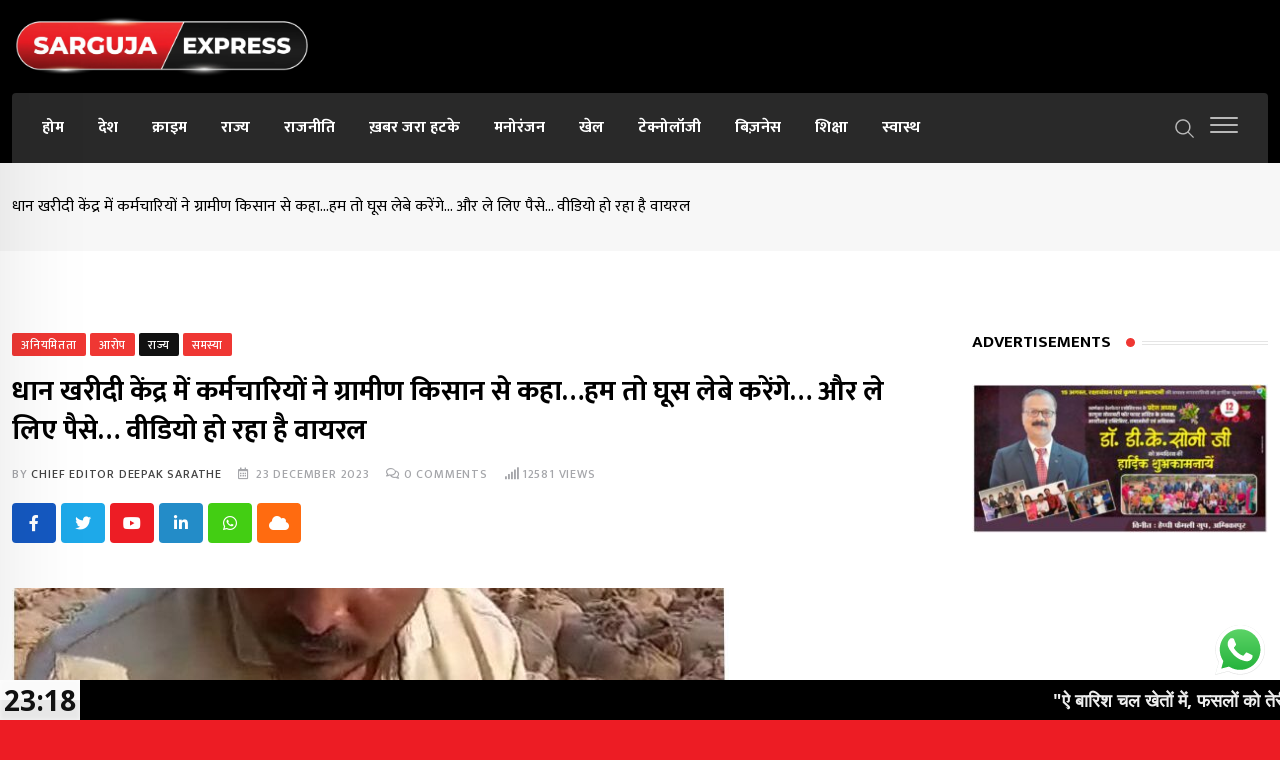

--- FILE ---
content_type: text/html; charset=UTF-8
request_url: https://sargujaexpress.com/%E0%A4%A7%E0%A4%BE%E0%A4%A8-%E0%A4%96%E0%A4%B0%E0%A5%80%E0%A4%A6%E0%A5%80-%E0%A4%95%E0%A5%87%E0%A4%82%E0%A4%A6%E0%A5%8D%E0%A4%B0-%E0%A4%AE%E0%A5%87%E0%A4%82-%E0%A4%95%E0%A4%B0%E0%A5%8D%E0%A4%AE/
body_size: 38872
content:
<!doctype html>
<html lang="en-GB" data-theme="light-mode" prefix="og: https://ogp.me/ns#">
<head>
	<meta charset="UTF-8">
	<meta name="viewport" content="width=device-width, initial-scale=1.0">
	<link rel="profile" href="https://gmpg.org/xfn/11" />
		<style>img:is([sizes="auto" i], [sizes^="auto," i]) { contain-intrinsic-size: 3000px 1500px }</style>
	<noscript><style>#preloader{display:none;}</style></noscript>
<!-- Search Engine Optimization by Rank Math - https://rankmath.com/ -->
<title>धान खरीदी केंद्र में कर्मचारियों ने ग्रामीण किसान से कहा...हम तो घूस लेबे करेंगे... और ले लिए पैसे... वीडियो हो रहा है वायरल - Sarguja Express</title>
<meta name="description" content="धान समिति त्रिकुंडा उपकेंद्र बागरा में कर्मचारी द्वारा धान खराब होने के नाम पर अवैध रूप से रूपए उगाही"/>
<meta name="robots" content="follow, index, max-snippet:-1, max-video-preview:-1, max-image-preview:large"/>
<link rel="canonical" href="https://sargujaexpress.com/%e0%a4%a7%e0%a4%be%e0%a4%a8-%e0%a4%96%e0%a4%b0%e0%a5%80%e0%a4%a6%e0%a5%80-%e0%a4%95%e0%a5%87%e0%a4%82%e0%a4%a6%e0%a5%8d%e0%a4%b0-%e0%a4%ae%e0%a5%87%e0%a4%82-%e0%a4%95%e0%a4%b0%e0%a5%8d%e0%a4%ae/" />
<meta property="og:locale" content="en_GB" />
<meta property="og:type" content="article" />
<meta property="og:title" content="धान खरीदी केंद्र में कर्मचारियों ने ग्रामीण किसान से कहा...हम तो घूस लेबे करेंगे... और ले लिए पैसे... वीडियो हो रहा है वायरल - Sarguja Express" />
<meta property="og:description" content="धान समिति त्रिकुंडा उपकेंद्र बागरा में कर्मचारी द्वारा धान खराब होने के नाम पर अवैध रूप से रूपए उगाही" />
<meta property="og:url" content="https://sargujaexpress.com/%e0%a4%a7%e0%a4%be%e0%a4%a8-%e0%a4%96%e0%a4%b0%e0%a5%80%e0%a4%a6%e0%a5%80-%e0%a4%95%e0%a5%87%e0%a4%82%e0%a4%a6%e0%a5%8d%e0%a4%b0-%e0%a4%ae%e0%a5%87%e0%a4%82-%e0%a4%95%e0%a4%b0%e0%a5%8d%e0%a4%ae/" />
<meta property="og:site_name" content="Sarguja Express" />
<meta property="article:section" content="अनियमितता" />
<meta property="og:image" content="https://sargujaexpress.com/wp-content/uploads/2023/12/IMG-20231223-WA0419.jpg" />
<meta property="og:image:secure_url" content="https://sargujaexpress.com/wp-content/uploads/2023/12/IMG-20231223-WA0419.jpg" />
<meta property="og:image:width" content="717" />
<meta property="og:image:height" content="1272" />
<meta property="og:image:alt" content="धान खरीदी केंद्र में कर्मचारियों ने ग्रामीण किसान से कहा&#8230;हम तो घूस लेबे करेंगे&#8230; और ले लिए पैसे&#8230; वीडियो हो रहा है वायरल" />
<meta property="og:image:type" content="image/jpeg" />
<meta property="article:published_time" content="2023-12-23T16:12:43+05:30" />
<meta name="twitter:card" content="summary_large_image" />
<meta name="twitter:title" content="धान खरीदी केंद्र में कर्मचारियों ने ग्रामीण किसान से कहा...हम तो घूस लेबे करेंगे... और ले लिए पैसे... वीडियो हो रहा है वायरल - Sarguja Express" />
<meta name="twitter:description" content="धान समिति त्रिकुंडा उपकेंद्र बागरा में कर्मचारी द्वारा धान खराब होने के नाम पर अवैध रूप से रूपए उगाही" />
<meta name="twitter:image" content="https://sargujaexpress.com/wp-content/uploads/2023/12/IMG-20231223-WA0419.jpg" />
<meta name="twitter:label1" content="Written by" />
<meta name="twitter:data1" content="Chief editor Deepak sarathe" />
<meta name="twitter:label2" content="Time to read" />
<meta name="twitter:data2" content="3 minutes" />
<script type="application/ld+json" class="rank-math-schema">{"@context":"https://schema.org","@graph":[{"@type":["Person","Organization"],"@id":"https://sargujaexpress.com/#person","name":"Sarguja Express"},{"@type":"WebSite","@id":"https://sargujaexpress.com/#website","url":"https://sargujaexpress.com","name":"Sarguja Express","publisher":{"@id":"https://sargujaexpress.com/#person"},"inLanguage":"en-GB"},{"@type":"ImageObject","@id":"https://sargujaexpress.com/wp-content/uploads/2023/12/IMG-20231223-WA0419.jpg","url":"https://sargujaexpress.com/wp-content/uploads/2023/12/IMG-20231223-WA0419.jpg","width":"717","height":"1272","inLanguage":"en-GB"},{"@type":"WebPage","@id":"https://sargujaexpress.com/%e0%a4%a7%e0%a4%be%e0%a4%a8-%e0%a4%96%e0%a4%b0%e0%a5%80%e0%a4%a6%e0%a5%80-%e0%a4%95%e0%a5%87%e0%a4%82%e0%a4%a6%e0%a5%8d%e0%a4%b0-%e0%a4%ae%e0%a5%87%e0%a4%82-%e0%a4%95%e0%a4%b0%e0%a5%8d%e0%a4%ae/#webpage","url":"https://sargujaexpress.com/%e0%a4%a7%e0%a4%be%e0%a4%a8-%e0%a4%96%e0%a4%b0%e0%a5%80%e0%a4%a6%e0%a5%80-%e0%a4%95%e0%a5%87%e0%a4%82%e0%a4%a6%e0%a5%8d%e0%a4%b0-%e0%a4%ae%e0%a5%87%e0%a4%82-%e0%a4%95%e0%a4%b0%e0%a5%8d%e0%a4%ae/","name":"\u0927\u093e\u0928 \u0916\u0930\u0940\u0926\u0940 \u0915\u0947\u0902\u0926\u094d\u0930 \u092e\u0947\u0902 \u0915\u0930\u094d\u092e\u091a\u093e\u0930\u093f\u092f\u094b\u0902 \u0928\u0947 \u0917\u094d\u0930\u093e\u092e\u0940\u0923 \u0915\u093f\u0938\u093e\u0928 \u0938\u0947 \u0915\u0939\u093e...\u0939\u092e \u0924\u094b \u0918\u0942\u0938 \u0932\u0947\u092c\u0947 \u0915\u0930\u0947\u0902\u0917\u0947... \u0914\u0930 \u0932\u0947 \u0932\u093f\u090f \u092a\u0948\u0938\u0947... \u0935\u0940\u0921\u093f\u092f\u094b \u0939\u094b \u0930\u0939\u093e \u0939\u0948 \u0935\u093e\u092f\u0930\u0932 - Sarguja Express","datePublished":"2023-12-23T16:12:43+05:30","dateModified":"2023-12-23T16:12:43+05:30","isPartOf":{"@id":"https://sargujaexpress.com/#website"},"primaryImageOfPage":{"@id":"https://sargujaexpress.com/wp-content/uploads/2023/12/IMG-20231223-WA0419.jpg"},"inLanguage":"en-GB"},{"@type":"Person","@id":"https://sargujaexpress.com/author/sargujaexpress-com/","name":"Chief editor Deepak sarathe","url":"https://sargujaexpress.com/author/sargujaexpress-com/","image":{"@type":"ImageObject","@id":"https://sargujaexpress.com/wp-content/uploads/2023/07/WhatsApp-Image-2023-07-03-at-12.43.42-150x150.jpeg","url":"https://sargujaexpress.com/wp-content/uploads/2023/07/WhatsApp-Image-2023-07-03-at-12.43.42-150x150.jpeg","caption":"Chief editor Deepak sarathe","inLanguage":"en-GB"},"sameAs":["http://sargujaexpress.com"]},{"@type":"BlogPosting","headline":"\u0927\u093e\u0928 \u0916\u0930\u0940\u0926\u0940 \u0915\u0947\u0902\u0926\u094d\u0930 \u092e\u0947\u0902 \u0915\u0930\u094d\u092e\u091a\u093e\u0930\u093f\u092f\u094b\u0902 \u0928\u0947 \u0917\u094d\u0930\u093e\u092e\u0940\u0923 \u0915\u093f\u0938\u093e\u0928 \u0938\u0947 \u0915\u0939\u093e...\u0939\u092e \u0924\u094b \u0918\u0942\u0938 \u0932\u0947\u092c\u0947 \u0915\u0930\u0947\u0902\u0917\u0947... \u0914\u0930 \u0932\u0947 \u0932\u093f\u090f \u092a\u0948\u0938\u0947... \u0935\u0940\u0921\u093f\u092f\u094b","datePublished":"2023-12-23T16:12:43+05:30","dateModified":"2023-12-23T16:12:43+05:30","articleSection":"\u0905\u0928\u093f\u092f\u092e\u093f\u0924\u0924\u093e, \u0906\u0930\u094b\u092a, \u0930\u093e\u091c\u094d\u092f, \u0938\u092e\u0938\u094d\u092f\u093e","author":{"@id":"https://sargujaexpress.com/author/sargujaexpress-com/","name":"Chief editor Deepak sarathe"},"publisher":{"@id":"https://sargujaexpress.com/#person"},"description":"\u0927\u093e\u0928 \u0938\u092e\u093f\u0924\u093f \u0924\u094d\u0930\u093f\u0915\u0941\u0902\u0921\u093e \u0909\u092a\u0915\u0947\u0902\u0926\u094d\u0930 \u092c\u093e\u0917\u0930\u093e \u092e\u0947\u0902 \u0915\u0930\u094d\u092e\u091a\u093e\u0930\u0940 \u0926\u094d\u0935\u093e\u0930\u093e \u0927\u093e\u0928 \u0916\u0930\u093e\u092c \u0939\u094b\u0928\u0947 \u0915\u0947 \u0928\u093e\u092e \u092a\u0930 \u0905\u0935\u0948\u0927 \u0930\u0942\u092a \u0938\u0947 \u0930\u0942\u092a\u090f \u0909\u0917\u093e\u0939\u0940","name":"\u0927\u093e\u0928 \u0916\u0930\u0940\u0926\u0940 \u0915\u0947\u0902\u0926\u094d\u0930 \u092e\u0947\u0902 \u0915\u0930\u094d\u092e\u091a\u093e\u0930\u093f\u092f\u094b\u0902 \u0928\u0947 \u0917\u094d\u0930\u093e\u092e\u0940\u0923 \u0915\u093f\u0938\u093e\u0928 \u0938\u0947 \u0915\u0939\u093e...\u0939\u092e \u0924\u094b \u0918\u0942\u0938 \u0932\u0947\u092c\u0947 \u0915\u0930\u0947\u0902\u0917\u0947... \u0914\u0930 \u0932\u0947 \u0932\u093f\u090f \u092a\u0948\u0938\u0947... \u0935\u0940\u0921\u093f\u092f\u094b","@id":"https://sargujaexpress.com/%e0%a4%a7%e0%a4%be%e0%a4%a8-%e0%a4%96%e0%a4%b0%e0%a5%80%e0%a4%a6%e0%a5%80-%e0%a4%95%e0%a5%87%e0%a4%82%e0%a4%a6%e0%a5%8d%e0%a4%b0-%e0%a4%ae%e0%a5%87%e0%a4%82-%e0%a4%95%e0%a4%b0%e0%a5%8d%e0%a4%ae/#richSnippet","isPartOf":{"@id":"https://sargujaexpress.com/%e0%a4%a7%e0%a4%be%e0%a4%a8-%e0%a4%96%e0%a4%b0%e0%a5%80%e0%a4%a6%e0%a5%80-%e0%a4%95%e0%a5%87%e0%a4%82%e0%a4%a6%e0%a5%8d%e0%a4%b0-%e0%a4%ae%e0%a5%87%e0%a4%82-%e0%a4%95%e0%a4%b0%e0%a5%8d%e0%a4%ae/#webpage"},"image":{"@id":"https://sargujaexpress.com/wp-content/uploads/2023/12/IMG-20231223-WA0419.jpg"},"inLanguage":"en-GB","mainEntityOfPage":{"@id":"https://sargujaexpress.com/%e0%a4%a7%e0%a4%be%e0%a4%a8-%e0%a4%96%e0%a4%b0%e0%a5%80%e0%a4%a6%e0%a5%80-%e0%a4%95%e0%a5%87%e0%a4%82%e0%a4%a6%e0%a5%8d%e0%a4%b0-%e0%a4%ae%e0%a5%87%e0%a4%82-%e0%a4%95%e0%a4%b0%e0%a5%8d%e0%a4%ae/#webpage"}}]}</script>
<!-- /Rank Math WordPress SEO plugin -->

<link rel='dns-prefetch' href='//fonts.googleapis.com' />
<link rel='dns-prefetch' href='//www.googletagmanager.com' />
<link rel="alternate" type="application/rss+xml" title="Sarguja Express &raquo; Feed" href="https://sargujaexpress.com/feed/" />
<link rel="alternate" type="application/rss+xml" title="Sarguja Express &raquo; Comments Feed" href="https://sargujaexpress.com/comments/feed/" />
<link rel="alternate" type="application/rss+xml" title="Sarguja Express &raquo; धान खरीदी केंद्र में कर्मचारियों ने ग्रामीण किसान से कहा&#8230;हम तो घूस लेबे करेंगे&#8230; और ले लिए पैसे&#8230; वीडियो हो रहा है वायरल Comments Feed" href="https://sargujaexpress.com/%e0%a4%a7%e0%a4%be%e0%a4%a8-%e0%a4%96%e0%a4%b0%e0%a5%80%e0%a4%a6%e0%a5%80-%e0%a4%95%e0%a5%87%e0%a4%82%e0%a4%a6%e0%a5%8d%e0%a4%b0-%e0%a4%ae%e0%a5%87%e0%a4%82-%e0%a4%95%e0%a4%b0%e0%a5%8d%e0%a4%ae/feed/" />
<meta property="og:site_name" content="Sarguja Express"/><meta property="og:title" content="धान खरीदी केंद्र में कर्मचारियों ने ग्रामीण किसान से कहा&#8230;हम तो घूस लेबे करेंगे&#8230; और ले लिए पैसे&#8230; वीडियो हो रहा है वायरल"/><meta property="og:type" content="article"/><meta property="og:url" content="https://sargujaexpress.com/%e0%a4%a7%e0%a4%be%e0%a4%a8-%e0%a4%96%e0%a4%b0%e0%a5%80%e0%a4%a6%e0%a5%80-%e0%a4%95%e0%a5%87%e0%a4%82%e0%a4%a6%e0%a5%8d%e0%a4%b0-%e0%a4%ae%e0%a5%87%e0%a4%82-%e0%a4%95%e0%a4%b0%e0%a5%8d%e0%a4%ae/"/><meta property="og:image" content="https://sargujaexpress.com/wp-content/uploads/2023/12/IMG-20231223-WA0419-169x300.jpg"/><script type="text/javascript">
/* <![CDATA[ */
window._wpemojiSettings = {"baseUrl":"https:\/\/s.w.org\/images\/core\/emoji\/15.0.3\/72x72\/","ext":".png","svgUrl":"https:\/\/s.w.org\/images\/core\/emoji\/15.0.3\/svg\/","svgExt":".svg","source":{"concatemoji":"https:\/\/sargujaexpress.com\/wp-includes\/js\/wp-emoji-release.min.js?ver=6.7.4"}};
/*! This file is auto-generated */
!function(i,n){var o,s,e;function c(e){try{var t={supportTests:e,timestamp:(new Date).valueOf()};sessionStorage.setItem(o,JSON.stringify(t))}catch(e){}}function p(e,t,n){e.clearRect(0,0,e.canvas.width,e.canvas.height),e.fillText(t,0,0);var t=new Uint32Array(e.getImageData(0,0,e.canvas.width,e.canvas.height).data),r=(e.clearRect(0,0,e.canvas.width,e.canvas.height),e.fillText(n,0,0),new Uint32Array(e.getImageData(0,0,e.canvas.width,e.canvas.height).data));return t.every(function(e,t){return e===r[t]})}function u(e,t,n){switch(t){case"flag":return n(e,"\ud83c\udff3\ufe0f\u200d\u26a7\ufe0f","\ud83c\udff3\ufe0f\u200b\u26a7\ufe0f")?!1:!n(e,"\ud83c\uddfa\ud83c\uddf3","\ud83c\uddfa\u200b\ud83c\uddf3")&&!n(e,"\ud83c\udff4\udb40\udc67\udb40\udc62\udb40\udc65\udb40\udc6e\udb40\udc67\udb40\udc7f","\ud83c\udff4\u200b\udb40\udc67\u200b\udb40\udc62\u200b\udb40\udc65\u200b\udb40\udc6e\u200b\udb40\udc67\u200b\udb40\udc7f");case"emoji":return!n(e,"\ud83d\udc26\u200d\u2b1b","\ud83d\udc26\u200b\u2b1b")}return!1}function f(e,t,n){var r="undefined"!=typeof WorkerGlobalScope&&self instanceof WorkerGlobalScope?new OffscreenCanvas(300,150):i.createElement("canvas"),a=r.getContext("2d",{willReadFrequently:!0}),o=(a.textBaseline="top",a.font="600 32px Arial",{});return e.forEach(function(e){o[e]=t(a,e,n)}),o}function t(e){var t=i.createElement("script");t.src=e,t.defer=!0,i.head.appendChild(t)}"undefined"!=typeof Promise&&(o="wpEmojiSettingsSupports",s=["flag","emoji"],n.supports={everything:!0,everythingExceptFlag:!0},e=new Promise(function(e){i.addEventListener("DOMContentLoaded",e,{once:!0})}),new Promise(function(t){var n=function(){try{var e=JSON.parse(sessionStorage.getItem(o));if("object"==typeof e&&"number"==typeof e.timestamp&&(new Date).valueOf()<e.timestamp+604800&&"object"==typeof e.supportTests)return e.supportTests}catch(e){}return null}();if(!n){if("undefined"!=typeof Worker&&"undefined"!=typeof OffscreenCanvas&&"undefined"!=typeof URL&&URL.createObjectURL&&"undefined"!=typeof Blob)try{var e="postMessage("+f.toString()+"("+[JSON.stringify(s),u.toString(),p.toString()].join(",")+"));",r=new Blob([e],{type:"text/javascript"}),a=new Worker(URL.createObjectURL(r),{name:"wpTestEmojiSupports"});return void(a.onmessage=function(e){c(n=e.data),a.terminate(),t(n)})}catch(e){}c(n=f(s,u,p))}t(n)}).then(function(e){for(var t in e)n.supports[t]=e[t],n.supports.everything=n.supports.everything&&n.supports[t],"flag"!==t&&(n.supports.everythingExceptFlag=n.supports.everythingExceptFlag&&n.supports[t]);n.supports.everythingExceptFlag=n.supports.everythingExceptFlag&&!n.supports.flag,n.DOMReady=!1,n.readyCallback=function(){n.DOMReady=!0}}).then(function(){return e}).then(function(){var e;n.supports.everything||(n.readyCallback(),(e=n.source||{}).concatemoji?t(e.concatemoji):e.wpemoji&&e.twemoji&&(t(e.twemoji),t(e.wpemoji)))}))}((window,document),window._wpemojiSettings);
/* ]]> */
</script>
<link rel='stylesheet' id='ht_ctc_main_css-css' href='https://sargujaexpress.com/wp-content/plugins/click-to-chat-for-whatsapp/new/inc/assets/css/main.css?ver=4.17' type='text/css' media='all' />
<style id='wp-emoji-styles-inline-css' type='text/css'>

	img.wp-smiley, img.emoji {
		display: inline !important;
		border: none !important;
		box-shadow: none !important;
		height: 1em !important;
		width: 1em !important;
		margin: 0 0.07em !important;
		vertical-align: -0.1em !important;
		background: none !important;
		padding: 0 !important;
	}
</style>
<link rel='stylesheet' id='wp-block-library-css' href='https://sargujaexpress.com/wp-includes/css/dist/block-library/style.min.css?ver=6.7.4' type='text/css' media='all' />
<style id='wp-block-library-theme-inline-css' type='text/css'>
.wp-block-audio :where(figcaption){color:#555;font-size:13px;text-align:center}.is-dark-theme .wp-block-audio :where(figcaption){color:#ffffffa6}.wp-block-audio{margin:0 0 1em}.wp-block-code{border:1px solid #ccc;border-radius:4px;font-family:Menlo,Consolas,monaco,monospace;padding:.8em 1em}.wp-block-embed :where(figcaption){color:#555;font-size:13px;text-align:center}.is-dark-theme .wp-block-embed :where(figcaption){color:#ffffffa6}.wp-block-embed{margin:0 0 1em}.blocks-gallery-caption{color:#555;font-size:13px;text-align:center}.is-dark-theme .blocks-gallery-caption{color:#ffffffa6}:root :where(.wp-block-image figcaption){color:#555;font-size:13px;text-align:center}.is-dark-theme :root :where(.wp-block-image figcaption){color:#ffffffa6}.wp-block-image{margin:0 0 1em}.wp-block-pullquote{border-bottom:4px solid;border-top:4px solid;color:currentColor;margin-bottom:1.75em}.wp-block-pullquote cite,.wp-block-pullquote footer,.wp-block-pullquote__citation{color:currentColor;font-size:.8125em;font-style:normal;text-transform:uppercase}.wp-block-quote{border-left:.25em solid;margin:0 0 1.75em;padding-left:1em}.wp-block-quote cite,.wp-block-quote footer{color:currentColor;font-size:.8125em;font-style:normal;position:relative}.wp-block-quote:where(.has-text-align-right){border-left:none;border-right:.25em solid;padding-left:0;padding-right:1em}.wp-block-quote:where(.has-text-align-center){border:none;padding-left:0}.wp-block-quote.is-large,.wp-block-quote.is-style-large,.wp-block-quote:where(.is-style-plain){border:none}.wp-block-search .wp-block-search__label{font-weight:700}.wp-block-search__button{border:1px solid #ccc;padding:.375em .625em}:where(.wp-block-group.has-background){padding:1.25em 2.375em}.wp-block-separator.has-css-opacity{opacity:.4}.wp-block-separator{border:none;border-bottom:2px solid;margin-left:auto;margin-right:auto}.wp-block-separator.has-alpha-channel-opacity{opacity:1}.wp-block-separator:not(.is-style-wide):not(.is-style-dots){width:100px}.wp-block-separator.has-background:not(.is-style-dots){border-bottom:none;height:1px}.wp-block-separator.has-background:not(.is-style-wide):not(.is-style-dots){height:2px}.wp-block-table{margin:0 0 1em}.wp-block-table td,.wp-block-table th{word-break:normal}.wp-block-table :where(figcaption){color:#555;font-size:13px;text-align:center}.is-dark-theme .wp-block-table :where(figcaption){color:#ffffffa6}.wp-block-video :where(figcaption){color:#555;font-size:13px;text-align:center}.is-dark-theme .wp-block-video :where(figcaption){color:#ffffffa6}.wp-block-video{margin:0 0 1em}:root :where(.wp-block-template-part.has-background){margin-bottom:0;margin-top:0;padding:1.25em 2.375em}
</style>
<style id='classic-theme-styles-inline-css' type='text/css'>
/*! This file is auto-generated */
.wp-block-button__link{color:#fff;background-color:#32373c;border-radius:9999px;box-shadow:none;text-decoration:none;padding:calc(.667em + 2px) calc(1.333em + 2px);font-size:1.125em}.wp-block-file__button{background:#32373c;color:#fff;text-decoration:none}
</style>
<style id='global-styles-inline-css' type='text/css'>
:root{--wp--preset--aspect-ratio--square: 1;--wp--preset--aspect-ratio--4-3: 4/3;--wp--preset--aspect-ratio--3-4: 3/4;--wp--preset--aspect-ratio--3-2: 3/2;--wp--preset--aspect-ratio--2-3: 2/3;--wp--preset--aspect-ratio--16-9: 16/9;--wp--preset--aspect-ratio--9-16: 9/16;--wp--preset--color--black: #000000;--wp--preset--color--cyan-bluish-gray: #abb8c3;--wp--preset--color--white: #ffffff;--wp--preset--color--pale-pink: #f78da7;--wp--preset--color--vivid-red: #cf2e2e;--wp--preset--color--luminous-vivid-orange: #ff6900;--wp--preset--color--luminous-vivid-amber: #fcb900;--wp--preset--color--light-green-cyan: #7bdcb5;--wp--preset--color--vivid-green-cyan: #00d084;--wp--preset--color--pale-cyan-blue: #8ed1fc;--wp--preset--color--vivid-cyan-blue: #0693e3;--wp--preset--color--vivid-purple: #9b51e0;--wp--preset--color--neeon-primary: #2962ff;--wp--preset--color--neeon-secondary: #0034c2;--wp--preset--color--neeon-button-dark-gray: #333333;--wp--preset--color--neeon-button-light-gray: #a5a6aa;--wp--preset--color--neeon-button-white: #ffffff;--wp--preset--gradient--vivid-cyan-blue-to-vivid-purple: linear-gradient(135deg,rgba(6,147,227,1) 0%,rgb(155,81,224) 100%);--wp--preset--gradient--light-green-cyan-to-vivid-green-cyan: linear-gradient(135deg,rgb(122,220,180) 0%,rgb(0,208,130) 100%);--wp--preset--gradient--luminous-vivid-amber-to-luminous-vivid-orange: linear-gradient(135deg,rgba(252,185,0,1) 0%,rgba(255,105,0,1) 100%);--wp--preset--gradient--luminous-vivid-orange-to-vivid-red: linear-gradient(135deg,rgba(255,105,0,1) 0%,rgb(207,46,46) 100%);--wp--preset--gradient--very-light-gray-to-cyan-bluish-gray: linear-gradient(135deg,rgb(238,238,238) 0%,rgb(169,184,195) 100%);--wp--preset--gradient--cool-to-warm-spectrum: linear-gradient(135deg,rgb(74,234,220) 0%,rgb(151,120,209) 20%,rgb(207,42,186) 40%,rgb(238,44,130) 60%,rgb(251,105,98) 80%,rgb(254,248,76) 100%);--wp--preset--gradient--blush-light-purple: linear-gradient(135deg,rgb(255,206,236) 0%,rgb(152,150,240) 100%);--wp--preset--gradient--blush-bordeaux: linear-gradient(135deg,rgb(254,205,165) 0%,rgb(254,45,45) 50%,rgb(107,0,62) 100%);--wp--preset--gradient--luminous-dusk: linear-gradient(135deg,rgb(255,203,112) 0%,rgb(199,81,192) 50%,rgb(65,88,208) 100%);--wp--preset--gradient--pale-ocean: linear-gradient(135deg,rgb(255,245,203) 0%,rgb(182,227,212) 50%,rgb(51,167,181) 100%);--wp--preset--gradient--electric-grass: linear-gradient(135deg,rgb(202,248,128) 0%,rgb(113,206,126) 100%);--wp--preset--gradient--midnight: linear-gradient(135deg,rgb(2,3,129) 0%,rgb(40,116,252) 100%);--wp--preset--gradient--neeon-gradient-color: linear-gradient(135deg, rgba(255, 0, 0, 1) 0%, rgba(252, 75, 51, 1) 100%);--wp--preset--font-size--small: 12px;--wp--preset--font-size--medium: 20px;--wp--preset--font-size--large: 36px;--wp--preset--font-size--x-large: 42px;--wp--preset--font-size--normal: 16px;--wp--preset--font-size--huge: 50px;--wp--preset--spacing--20: 0.44rem;--wp--preset--spacing--30: 0.67rem;--wp--preset--spacing--40: 1rem;--wp--preset--spacing--50: 1.5rem;--wp--preset--spacing--60: 2.25rem;--wp--preset--spacing--70: 3.38rem;--wp--preset--spacing--80: 5.06rem;--wp--preset--shadow--natural: 6px 6px 9px rgba(0, 0, 0, 0.2);--wp--preset--shadow--deep: 12px 12px 50px rgba(0, 0, 0, 0.4);--wp--preset--shadow--sharp: 6px 6px 0px rgba(0, 0, 0, 0.2);--wp--preset--shadow--outlined: 6px 6px 0px -3px rgba(255, 255, 255, 1), 6px 6px rgba(0, 0, 0, 1);--wp--preset--shadow--crisp: 6px 6px 0px rgba(0, 0, 0, 1);}:where(.is-layout-flex){gap: 0.5em;}:where(.is-layout-grid){gap: 0.5em;}body .is-layout-flex{display: flex;}.is-layout-flex{flex-wrap: wrap;align-items: center;}.is-layout-flex > :is(*, div){margin: 0;}body .is-layout-grid{display: grid;}.is-layout-grid > :is(*, div){margin: 0;}:where(.wp-block-columns.is-layout-flex){gap: 2em;}:where(.wp-block-columns.is-layout-grid){gap: 2em;}:where(.wp-block-post-template.is-layout-flex){gap: 1.25em;}:where(.wp-block-post-template.is-layout-grid){gap: 1.25em;}.has-black-color{color: var(--wp--preset--color--black) !important;}.has-cyan-bluish-gray-color{color: var(--wp--preset--color--cyan-bluish-gray) !important;}.has-white-color{color: var(--wp--preset--color--white) !important;}.has-pale-pink-color{color: var(--wp--preset--color--pale-pink) !important;}.has-vivid-red-color{color: var(--wp--preset--color--vivid-red) !important;}.has-luminous-vivid-orange-color{color: var(--wp--preset--color--luminous-vivid-orange) !important;}.has-luminous-vivid-amber-color{color: var(--wp--preset--color--luminous-vivid-amber) !important;}.has-light-green-cyan-color{color: var(--wp--preset--color--light-green-cyan) !important;}.has-vivid-green-cyan-color{color: var(--wp--preset--color--vivid-green-cyan) !important;}.has-pale-cyan-blue-color{color: var(--wp--preset--color--pale-cyan-blue) !important;}.has-vivid-cyan-blue-color{color: var(--wp--preset--color--vivid-cyan-blue) !important;}.has-vivid-purple-color{color: var(--wp--preset--color--vivid-purple) !important;}.has-black-background-color{background-color: var(--wp--preset--color--black) !important;}.has-cyan-bluish-gray-background-color{background-color: var(--wp--preset--color--cyan-bluish-gray) !important;}.has-white-background-color{background-color: var(--wp--preset--color--white) !important;}.has-pale-pink-background-color{background-color: var(--wp--preset--color--pale-pink) !important;}.has-vivid-red-background-color{background-color: var(--wp--preset--color--vivid-red) !important;}.has-luminous-vivid-orange-background-color{background-color: var(--wp--preset--color--luminous-vivid-orange) !important;}.has-luminous-vivid-amber-background-color{background-color: var(--wp--preset--color--luminous-vivid-amber) !important;}.has-light-green-cyan-background-color{background-color: var(--wp--preset--color--light-green-cyan) !important;}.has-vivid-green-cyan-background-color{background-color: var(--wp--preset--color--vivid-green-cyan) !important;}.has-pale-cyan-blue-background-color{background-color: var(--wp--preset--color--pale-cyan-blue) !important;}.has-vivid-cyan-blue-background-color{background-color: var(--wp--preset--color--vivid-cyan-blue) !important;}.has-vivid-purple-background-color{background-color: var(--wp--preset--color--vivid-purple) !important;}.has-black-border-color{border-color: var(--wp--preset--color--black) !important;}.has-cyan-bluish-gray-border-color{border-color: var(--wp--preset--color--cyan-bluish-gray) !important;}.has-white-border-color{border-color: var(--wp--preset--color--white) !important;}.has-pale-pink-border-color{border-color: var(--wp--preset--color--pale-pink) !important;}.has-vivid-red-border-color{border-color: var(--wp--preset--color--vivid-red) !important;}.has-luminous-vivid-orange-border-color{border-color: var(--wp--preset--color--luminous-vivid-orange) !important;}.has-luminous-vivid-amber-border-color{border-color: var(--wp--preset--color--luminous-vivid-amber) !important;}.has-light-green-cyan-border-color{border-color: var(--wp--preset--color--light-green-cyan) !important;}.has-vivid-green-cyan-border-color{border-color: var(--wp--preset--color--vivid-green-cyan) !important;}.has-pale-cyan-blue-border-color{border-color: var(--wp--preset--color--pale-cyan-blue) !important;}.has-vivid-cyan-blue-border-color{border-color: var(--wp--preset--color--vivid-cyan-blue) !important;}.has-vivid-purple-border-color{border-color: var(--wp--preset--color--vivid-purple) !important;}.has-vivid-cyan-blue-to-vivid-purple-gradient-background{background: var(--wp--preset--gradient--vivid-cyan-blue-to-vivid-purple) !important;}.has-light-green-cyan-to-vivid-green-cyan-gradient-background{background: var(--wp--preset--gradient--light-green-cyan-to-vivid-green-cyan) !important;}.has-luminous-vivid-amber-to-luminous-vivid-orange-gradient-background{background: var(--wp--preset--gradient--luminous-vivid-amber-to-luminous-vivid-orange) !important;}.has-luminous-vivid-orange-to-vivid-red-gradient-background{background: var(--wp--preset--gradient--luminous-vivid-orange-to-vivid-red) !important;}.has-very-light-gray-to-cyan-bluish-gray-gradient-background{background: var(--wp--preset--gradient--very-light-gray-to-cyan-bluish-gray) !important;}.has-cool-to-warm-spectrum-gradient-background{background: var(--wp--preset--gradient--cool-to-warm-spectrum) !important;}.has-blush-light-purple-gradient-background{background: var(--wp--preset--gradient--blush-light-purple) !important;}.has-blush-bordeaux-gradient-background{background: var(--wp--preset--gradient--blush-bordeaux) !important;}.has-luminous-dusk-gradient-background{background: var(--wp--preset--gradient--luminous-dusk) !important;}.has-pale-ocean-gradient-background{background: var(--wp--preset--gradient--pale-ocean) !important;}.has-electric-grass-gradient-background{background: var(--wp--preset--gradient--electric-grass) !important;}.has-midnight-gradient-background{background: var(--wp--preset--gradient--midnight) !important;}.has-small-font-size{font-size: var(--wp--preset--font-size--small) !important;}.has-medium-font-size{font-size: var(--wp--preset--font-size--medium) !important;}.has-large-font-size{font-size: var(--wp--preset--font-size--large) !important;}.has-x-large-font-size{font-size: var(--wp--preset--font-size--x-large) !important;}
:where(.wp-block-post-template.is-layout-flex){gap: 1.25em;}:where(.wp-block-post-template.is-layout-grid){gap: 1.25em;}
:where(.wp-block-columns.is-layout-flex){gap: 2em;}:where(.wp-block-columns.is-layout-grid){gap: 2em;}
:root :where(.wp-block-pullquote){font-size: 1.5em;line-height: 1.6;}
</style>
<link rel='stylesheet' id='daln-general-css' href='https://sargujaexpress.com/wp-content/plugins/live-news/public/assets/css/general.css?ver=2.10' type='text/css' media='all' />
<link rel='stylesheet' id='neeon-gfonts-css' href='//fonts.googleapis.com/css?family=Mukta%3A500%2C700%2C400&#038;display=fallback&#038;ver=2.0' type='text/css' media='all' />
<link rel='stylesheet' id='bootstrap-css' href='https://sargujaexpress.com/wp-content/themes/neeon%20v2.0/assets/css/bootstrap.min.css?ver=2.0' type='text/css' media='all' />
<link rel='stylesheet' id='flaticon-neeon-css' href='https://sargujaexpress.com/wp-content/themes/neeon%20v2.0/assets/fonts/flaticon-neeon/flaticon.css?ver=2.0' type='text/css' media='all' />
<link rel='stylesheet' id='magnific-popup-css' href='https://sargujaexpress.com/wp-content/themes/neeon%20v2.0/assets/css/magnific-popup.css?ver=2.0' type='text/css' media='all' />
<link rel='stylesheet' id='font-awesome-css' href='https://sargujaexpress.com/wp-content/themes/neeon%20v2.0/assets/css/font-awesome.min.css?ver=2.0' type='text/css' media='all' />
<link rel='stylesheet' id='animate-css' href='https://sargujaexpress.com/wp-content/themes/neeon%20v2.0/assets/css/animate.min.css?ver=2.0' type='text/css' media='all' />
<link rel='stylesheet' id='neeon-default-css' href='https://sargujaexpress.com/wp-content/themes/neeon%20v2.0/assets/css/default.css?ver=2.0' type='text/css' media='all' />
<link rel='stylesheet' id='neeon-elementor-css' href='https://sargujaexpress.com/wp-content/themes/neeon%20v2.0/assets/css/elementor.css?ver=2.0' type='text/css' media='all' />
<link rel='stylesheet' id='neeon-style-css' href='https://sargujaexpress.com/wp-content/themes/neeon%20v2.0/assets/css/style.css?ver=2.0' type='text/css' media='all' />
<style id='neeon-style-inline-css' type='text/css'>
	
	.entry-banner {
					background-color: #f7f7f7;
			}

	.content-area {
		padding-top: 80px; 
		padding-bottom: 80px;
	}

		#page .content-area {
		background-image: url(  );
		background-color: #ffffff;
	}
	
	.error-page-area {		 
		background-color: #ffffff;
	}
	
	
</style>
<style id='neeon-dynamic-inline-css' type='text/css'>
@media ( min-width:1400px ) { .container {  max-width: 1320px; } } a { color: #ef3733; } .primary-color { color: #ef3733; } .secondary-color { color: #ef3733; } #preloader { background-color: #ffffff; } .loader .cssload-inner.cssload-one, .loader .cssload-inner.cssload-two, .loader .cssload-inner.cssload-three { border-color: #ef3733; } .scroll-wrap:after { color: #ef3733; } .scroll-wrap svg.scroll-circle path {   stroke: #ef3733; } .site-header .site-branding a, .mean-container .mean-bar .mobile-logo, .additional-menu-area .sidenav .additional-logo a { color: #ef3733; } .site-header .site-branding a img, .header-style-11 .site-header .site-branding a img {  max-width: 300px; } .mean-container .mean-bar img {  max-width: 300px; } body { color: #6c6f72; font-family: 'Mukta', sans-serif !important; font-size: 16px; line-height: 28px; font-weight : 200; font-style: normal; } h1,h2,h3,h4,h5,h6 { font-family: 'Mukta', sans-serif; font-weight : 600; } h1 { font-size: 36px; line-height: 40px; font-style: normal; } h2 { font-size: 28.44px; line-height: 32px; font-style: normal; } h3 { font-size: 22.63px; line-height: 33px; font-style: normal; } h4 { font-size: 20.25px; line-height: 30px; font-style: normal; } h5 { font-size: 18px; line-height: 28px; font-style: normal; } h6 { font-size: 16px; line-height: 26px; font-style: normal; } .topbar-style-1 .header-top-bar { background-color: #292929; color: #e0e0e0; } .ticker-title { color: #e0e0e0; } .topbar-style-1 .tophead-social li a i, .topbar-style-1 .header-top-bar .social-label, .topbar-style-1 .header-top-bar a { color: #e0e0e0; } .topbar-style-1 .header-top-bar i, .topbar-style-1 .header-top-bar a:hover, .topbar-style-1 .tophead-social li a:hover i { color: #ffffff; } .topbar-style-2 .header-top-bar { background-color: #2962ff; color: #ffffff; } .topbar-style-2 .header-top-bar a { color: #ffffff; } .topbar-style-2 .tophead-left i, .topbar-style-2 .tophead-right i { color: #ffffff; } .topbar-style-3 .header-top-bar { background-color: #f7f7f7; color: #818181; } .topbar-style-3 .header-top-bar .social-label { color: #818181; } .topbar-style-3 .header-top-bar a { color: #818181; } .topbar-style-3 .tophead-left i, .topbar-style-3 .tophead-right i { color: #818181; } .topbar-style-4 .header-top-bar { background-color: #292929; color: #c7c3c3; } .topbar-style-4 .header-top-bar .social-label { color: #c7c3c3; } .topbar-style-4 .header-top-bar a { color: #c7c3c3; } .topbar-style-4 .tophead-left i, .topbar-style-4 .tophead-right i { color: #ffffff; } .topbar-style-5 .header-top-bar { background-color: #ffffff; } .topbar-style-5 .header-top-bar .social-label { color: #adadad; } .topbar-style-5 .tophead-right .search-icon a, .topbar-style-5 .tophead-social li a { color: #7a7a7a; } .topbar-style-5 .tophead-right .search-icon a:hover, .topbar-style-5 .tophead-social li a:hover { color: #2962ff; } .site-header .main-navigation nav ul li a { font-family: 'Mukta', sans-serif; font-size: 16px; line-height: 22px; font-weight : 600; color: #000000; font-style: normal; } .site-header .main-navigation ul li ul li a { font-family: 'Mukta', sans-serif; font-size: 13px; line-height: 22px; font-weight : 200; color: #656567; font-style: normal; } .mean-container .mean-nav ul li a { font-family: 'Mukta', sans-serif; font-size: 13px; line-height: 22px; font-weight : 600; font-style: normal; } .rt-topbar-menu .menu li a { font-family: 'Mukta', sans-serif; font-size: 16px; line-height: 22px; color: #c7c3c3; font-style: normal; } .site-header .main-navigation ul.menu > li > a:hover { color: #ef3733; } .site-header .main-navigation ul.menu li.current-menu-item > a, .site-header .main-navigation ul.menu > li.current > a { color: #ef3733; } .site-header .main-navigation ul.menu li.current-menu-ancestor > a { color: #ef3733; } .header-style-1 .site-header .rt-sticky-menu .main-navigation nav > ul > li > a, .header-style-2 .site-header .rt-sticky-menu .main-navigation nav > ul > li > a, .header-style-3 .site-header .rt-sticky-menu .main-navigation nav > ul > li > a, .header-style-4 .site-header .rt-sticky-menu .main-navigation nav > ul > li > a { color: #000000; } .header-style-1 .site-header .rt-sticky-menu .main-navigation nav > ul > li > a:hover, .header-style-2 .site-header .rt-sticky-menu .main-navigation nav > ul > li > a:hover, .header-style-3 .site-header .rt-sticky-menu .main-navigation nav > ul > li > a:hover, .header-style-4 .site-header .rt-sticky-menu .main-navigation nav > ul > li > a:hover { color: #ef3733; } .site-header .main-navigation nav ul li a.active { color: #ef3733; } .site-header .main-navigation nav > ul > li > a::before { background-color: #ef3733; } .header-style-1 .site-header .main-navigation ul.menu > li.current > a:hover, .header-style-1 .site-header .main-navigation ul.menu > li.current-menu-item > a:hover, .header-style-1 .site-header .main-navigation ul li a.active, .header-style-1 .site-header .main-navigation ul.menu > li.current-menu-item > a, .header-style-1 .site-header .main-navigation ul.menu > li.current > a { color: #ef3733; } .info-menu-bar .cart-icon-area .cart-icon-num, .header-search-field .search-form .search-button:hover { background-color: #ef3733; } .additional-menu-area .sidenav-social span a:hover { background-color: #ef3733; } .additional-menu-area .sidenav ul li a:hover { color: #ef3733; } .rt-slide-nav .offscreen-navigation li.current-menu-item > a, .rt-slide-nav .offscreen-navigation li.current-menu-parent > a, .rt-slide-nav .offscreen-navigation ul li > span.open:after { color: #ef3733; } .rt-slide-nav .offscreen-navigation ul li > a:hover:before { background-color: #ef3733; } .site-header .main-navigation ul li ul { background-color: #ffffff; } .site-header .main-navigation ul.menu li ul.sub-menu li a:hover { color: #ef3733; } .site-header .main-navigation ul li ul.sub-menu li:hover > a:before { background-color: #ef3733; } .site-header .main-navigation ul li ul.sub-menu li.menu-item-has-children:hover:before { color: #ef3733; } .site-header .main-navigation ul li ul li:hover { background-color: #ffffff; } .site-header .main-navigation ul li.mega-menu > ul.sub-menu { background-color: #ffffff} .site-header .main-navigation ul li.mega-menu > ul.sub-menu li:before { color: #ef3733; } .site-header .main-navigation ul li ul.sub-menu li.menu-item-has-children:before { color: #656567; } .mean-container a.meanmenu-reveal, .mean-container .mean-nav ul li a.mean-expand { color: #ef3733; } .mean-container a.meanmenu-reveal span { background-color: #ef3733; } .mean-container .mean-nav ul li a:hover, .mean-container .mean-nav > ul > li.current-menu-item > a { color: #ef3733; } .mean-container .mean-nav ul li.current_page_item > a, .mean-container .mean-nav ul li.current-menu-item > a, .mean-container .mean-nav ul li.current-menu-parent > a { color: #ef3733; } .cart-area .cart-trigger-icon > span { background-color: #ef3733; } .site-header .search-box .search-text { border-color: #ef3733; } .header-style-1 .site-header .header-top .icon-left, .header-style-1 .site-header .header-top .info-text a:hover { color: #ef3733; } .header-style-2 .header-icon-area .header-search-box a:hover i { background-color: #ef3733; } .header-style-3 .site-header .info-wrap .info i { color: #ef3733; } .header-style-6 .header-search-six .search-form button:hover, .header-style-8 .header-search-six .search-form button:hover, .header-style-10 .header-search-six .search-form button:hover { color: #ef3733; } .cart-area .cart-trigger-icon:hover, .header-icon-area .search-icon a:hover, .header-icon-area .user-icon-area a:hover, .menu-user .user-icon-area a:hover { color: #ef3733; } .additional-menu-area .sidenav .closebtn { background-color: #ef3733; } .mobile-top-bar .header-top .icon-left, .mobile-top-bar .header-top .info-text a:hover, .additional-menu-area .sidenav-address span a:hover, .additional-menu-area .sidenav-address span i { color: #ef3733; } .header__switch {   background: #ef3733; } .header__switch__main {   background: #ef3733; } .breadcrumb-area .entry-breadcrumb span a, .breadcrumb-trail ul.trail-items li a { color: #646464; } .breadcrumb-area .entry-breadcrumb span a:hover, .breadcrumb-trail ul.trail-items li a:hover { color: #2962ff; } .breadcrumb-trail ul.trail-items li, .entry-banner .entry-breadcrumb .delimiter, .entry-banner .entry-breadcrumb .dvdr { color: #646464; } .breadcrumb-area .entry-breadcrumb .current-item { color: #2962ff; } .entry-banner:after {   background: rgba(247, 247, 247, 1); } .entry-banner .entry-banner-content { padding-top: 30px; padding-bottom: 30px; } .footer-area .widgettitle { color: #ffffff; } .footer-top-area .widget a, .footer-top-area .widget ul.menu li a:before, .footer-top-area .widget_archive li a:before, .footer-top-area ul li.recentcomments a:before, .footer-top-area ul li.recentcomments span a:before, .footer-top-area .widget_categories li a:before, .footer-top-area .widget_pages li a:before, .footer-top-area .widget_meta li a:before, .footer-top-area .widget_recent_entries ul li a:before, .footer-top-area .post-box-style .post-content .entry-title a { color: #d0d0d0; } .footer-top-area .widget a:hover, .footer-top-area .widget a:active, .footer-top-area ul li a:hover i, .footer-top-area .widget ul.menu li a:hover:before, .footer-top-area .widget_archive li a:hover:before, .footer-top-area .widget_categories li a:hover:before, .footer-top-area .widget_pages li a:hover:before, .footer-top-area .widget_meta li a:hover:before, .footer-top-area .widget_recent_entries ul li a:hover:before, .footer-top-area .post-box-style .post-content .entry-title a:hover { color: #ffffff; } .footer-top-area .widget_tag_cloud a { color: #d0d0d0 !important; } .footer-top-area .widget_tag_cloud a:hover { color: #ffffff !important; } .footer-top-area .post-box-style .post-box-cat a, .footer-top-area .post-box-style .post-box-date, .footer-top-area .post-box-style .entry-cat a, .footer-top-area .post-box-style .entry-date { color: #d0d0d0; } .footer-area .footer-social li a:hover { background: #ef3733; } .footer-top-area .widget_categories ul li a:hover::before, .footer-top-area .rt-category .rt-item a:hover .rt-cat-name::before { background-color: #ef3733; } .rt-box-title-1 span { border-top-color: #ef3733; } .footer-area .copyright { color: #d0d0d0; } .footer-area .copyright a { color: #d0d0d0; } .footer-area .copyright a:hover { color: #ffffff; } .footer-style-1 .footer-area { background-color: #0f1012; color: #d0d0d0; } .footer-style-2 .footer-top-area { background-color: #0f1012; color: #d0d0d0; } .footer-style-3 .footer-area .widgettitle {   color: #ffffff; } .footer-style-3 .footer-top-area { background-color: #0f1012; color: #d0d0d0; } .footer-style-3 .footer-area .copyright { color: #d0d0d0; } .footer-style-3 .footer-area .copyright a:hover {   color: #ffffff; } .footer-style-3 .footer-top-area a, .footer-style-3 .footer-area .copyright a, .footer-style-3 .footer-top-area .widget ul.menu li a { color: #d0d0d0; } .footer-style-3 .footer-top-area a:hover, .footer-style-3 .footer-area .copyright a:hover, .footer-style-3 .footer-top-area .widget ul.menu li a:hover { color: #ffffff; } .footer-style-3 .footer-top-area .widget ul.menu li a:after {   background-color: #ffffff; } .footer-style-4 .footer-area { background-color: #0f1012; color: #d0d0d0; } .footer-style-5 .footer-area .widgettitle {   color: #000000; } .footer-style-5 .footer-area { background-color: #f7f7f7; color: #000000; } .footer-style-5 .footer-top-area .widget a, .footer-style-5 .footer-top-area .post-box-style .post-content .entry-title a, .footer-style-5 .footer-top-area .post-box-style .post-content .entry-title a:hover { color: #000000; } .footer-style-5 .footer-top-area .widget a:hover, .footer-style-5 .footer-area .copyright a:hover { color: #2962ff; } .footer-style-5 .footer-area .copyright, .footer-style-5 .footer-area .copyright a, .footer-style-5 .footer-top-area .post-box-style .entry-cat a, .footer-style-5 .footer-top-area .post-box-style .entry-date {   color: #a5a6aa; } .footer-style-6 .footer-area .widgettitle, .footer-style-6 .footer-top-area .post-box-style .post-content .entry-title a, .footer-style-6 .footer-top-area .post-box-style .post-content .entry-title a:hover {   color: #000000; } .footer-style-6 .footer-area { background-color: #ffffff; color: #6c6f72; } .footer-style-6 .footer-area .footer-social li a {   border-color: #6c6f72;   color: #6c6f72; } .footer-style-6 .footer-top-area .post-box-style .entry-cat a, .footer-style-6 .footer-top-area .post-box-style .entry-date {   color: #6c6f72; } .footer-style-6 .footer-top-area .widget a { color: #6c6f72; } .footer-style-6 .footer-area .footer-social li a:hover, .footer-style-6 .footer-top-area .rt-category .rt-item a:hover .rt-cat-name::before { background-color: #2962ff; } .footer-style-6 .footer-top-area .rt-category .rt-item .rt-cat-name::before {   background-color: #6c6f72; } .footer-style-6 .footer-area .copyright, .footer-style-6 .footer-area .copyright a {   color: #6c6f72; } .footer-style-6 .footer-top-area .widget a:hover, .footer-style-6 .footer-area .copyright a:hover { color: #2962ff; } .post-box-style .entry-cat a:hover, .post-tab-layout .post-tab-cat a:hover { color: #ef3733; } .sidebar-widget-area .widget .widgettitle .titledot, .rt-category-style2 .rt-item:hover .rt-cat-count, .sidebar-widget-area .widget_tag_cloud a:hover, .sidebar-widget-area .widget_product_tag_cloud a:hover, .post-box-style .item-list:hover .post-box-img .post-img::after, .post-tab-layout ul.btn-tab li .active, .post-tab-layout ul.btn-tab li a:hover { background-color: #ef3733; } .rt-image-style3 .rt-image:after, .widget_neeon_about_author .author-widget:after { background-image: linear-gradient(38deg, #512da8 0%, #ef3733 100%); } .error-page-content .error-title { color: #000000; } .error-page-content p { color: #6c6f72; } .play-btn-white, a.button-style-4:hover { color: #ef3733; } .button-style-2, .search-form button, .play-btn-primary, .button-style-1:hover:before, a.button-style-3:hover, .section-title .swiper-button > div:hover { background-color: #ef3733; } .play-btn-primary:hover, .play-btn-white:hover, .play-btn-white-xl:hover, .play-btn-white-lg:hover, .play-btn-transparent:hover, .play-btn-transparent-2:hover, .play-btn-transparent-3:hover, .play-btn-gray:hover, .search-form button:hover, .button-style-2:hover:before { background-color: #ef3733; } a.button-style-4.btn-common:hover path.rt-button-cap { stroke: #ef3733; } .entry-header ul.entry-meta li a:hover, .entry-footer ul.item-tags li a:hover { color: #ef3733; } .rt-related-post-info .post-title a:hover, .rt-related-post-info .post-date ul li.post-relate-date, .post-detail-style2 .show-image .entry-header ul.entry-meta li a:hover { color: #ef3733; } .about-author ul.author-box-social li a:hover, .rt-related-post .entry-content .entry-categories a:hover { color: #ef3733; } .post-navigation a:hover { color: #ef3733; } .entry-header .entry-meta ul li i, .entry-header .entry-meta ul li a:hover { color: #ef3733; } .single-post .entry-content ol li:before, .entry-content ol li:before, .meta-tags a:hover { background-color: #ef3733; } .rt-related-post .title-section h2:after, .single-post .ajax-scroll-post > .type-post:after { background-color: #ef3733; } .entry-footer .item-tags a:hover { background-color: #ef3733; } .blog-box ul.entry-meta li a:hover, .blog-layout-1 .blog-box ul.entry-meta li a:hover, .blog-box ul.entry-meta li.post-comment a:hover { color: #ef3733; } .entry-categories .category-style, .admin-author .author-designation::after, .admin-author .author-box-social li a:hover { background-color: #ef3733; } #respond form .btn-send { background-color: #ef3733; } #respond form .btn-send:hover {   background: #ef3733; } .item-comments .item-comments-list ul.comments-list li .comment-reply { background-color: #ef3733; } form.post-password-form input[type="submit"] {   background: #ef3733; } form.post-password-form input[type="submit"]:hover {   background: #ef3733; } .pagination-area li.active a:hover, .pagination-area ul li.active a, .pagination-area ul li a:hover, .pagination-area ul li span.current { background-color: #ef3733; } .fluentform .subscribe-form h4::after, .fluentform .subscribe-form h4::before, .fluentform .contact-form .ff_btn_style, .fluentform .subscribe-form .ff_btn_style, .fluentform .subscribe-form-2 .ff_btn_style, .fluentform .contact-form .ff_btn_style:hover, .fluentform .subscribe-form .ff_btn_style:hover, .fluentform .subscribe-form-2 .ff_btn_style:hover { background-color: #ef3733; } .fluentform .contact-form .ff_btn_style:hover:before, .fluentform .subscribe-form .ff_btn_style:hover:before, .fluentform .subscribe-form-2 .ff_btn_style:hover:before { background-color: #ef3733; } .fluentform .contact-form .ff-el-form-control:focus, .fluentform .subscribe-form .ff-el-form-control:focus, .fluentform .subscribe-form-2 .ff-el-form-control:focus { border-color: #ef3733; } #sb_instagram #sbi_images .sbi_item .sbi_photo_wrap::before {   background-color: rgba(239, 55, 51, 0.7); } .topbar-style-1 .ticker-wrapper .ticker-swipe { background-color: #292929; } .topbar-style-1 .ticker-content a { color: #e0e0e0 !important; } .topbar-style-1 .ticker-content a:hover { color: #ffffff !important; } .topbar-style-5 .ticker-wrapper .ticker-swipe { background-color: #ffffff; } .topbar-style-5 .ticker-title, .topbar-style-5 .ticker-content a, .topbar-style-5 .rt-news-ticker-holder i { color: #000000 !important; } .topbar-style-5 .ticker-content a:hover { color: #2962ff !important; } .single .neeon-progress-bar {   height: 4px;   background: linear-gradient(90deg, #2962ff 0%, #0034c2 100%); } .rt-news-ticker-holder i { background-image: linear-gradient(45deg, #ef3733, #ef3733); } body .wpuf-dashboard-container .wpuf-pagination .page-numbers.current, body .wpuf-dashboard-container .wpuf-pagination .page-numbers:hover, body .wpuf-dashboard-container .wpuf-dashboard-navigation .wpuf-menu-item.active a, body .wpuf-dashboard-container .wpuf-dashboard-navigation .wpuf-menu-item:hover a, .wpuf-login-form .submit > input, .wpuf-submit > input, .wpuf-submit > button {   background: #ef3733; } .wpuf-login-form .submit > input:hover, .wpuf-submit > input:hover, .wpuf-submit > button:hover {   background: #ef3733; } .woocommerce-MyAccount-navigation ul li a:hover, .woocommerce .rt-product-block .price-title-box .rt-title a:hover, .woocommerce .product-details-page .product_meta > span a:hover, .woocommerce-cart table.woocommerce-cart-form__contents .product-name a:hover, .woocommerce .product-details-page .post-social-sharing ul.item-social li a:hover, .woocommerce .product-details-page table.group_table td > label > a:hover, .cart-area .minicart-title a:hover, .cart-area .minicart-remove a:hover { color: #ef3733; } .woocommerce .rt-product-block .rt-buttons-area .btn-icons a:hover, .woocommerce div.product .woocommerce-tabs ul.tabs li a:before { background-color: #ef3733; } .woocommerce #respond input#submit.alt, .woocommerce #respond input#submit, .woocommerce button.button.alt, .woocommerce input.button.alt, .woocommerce button.button, .woocommerce a.button.alt, .woocommerce input.button, .woocommerce a.button, .cart-btn a.button, #yith-quick-view-close { background-color: #ef3733; } .woocommerce #respond input#submit.alt:hover, .woocommerce #respond input#submit:hover, .woocommerce button.button.alt:hover, .woocommerce input.button.alt:hover, .woocommerce button.button:hover, .woocommerce a.button.alt:hover, .woocommerce input.button:hover, .woocommerce a.button:hover, .cart-btn a.button:hover, #yith-quick-view-close:hover { background-color: #ef3733; } .woocommerce-message, .woocommerce-info {   border-top-color: #ef3733; } [data-theme="dark-mode"] body, [data-theme="dark-mode"] .header-area, [data-theme="dark-mode"] .header-menu, [data-theme="dark-mode"] .site-content, [data-theme="dark-mode"] .error-page-area, [data-theme="dark-mode"] #page .content-area {   background-color: #101213 !important; } [data-theme="dark-mode"] .entry-banner, [data-theme="dark-mode"] .dark-section2, [data-theme="dark-mode"] .elementor-background-overlay, [data-theme="dark-mode"] .topbar-style-1 .header-top-bar, [data-theme="dark-mode"] .additional-menu-area .sidenav, [data-theme="dark-mode"] .dark-section2 .fluentform-widget-wrapper, [data-theme="dark-mode"] .dark-fluentform .elementor-widget-container, [data-theme="dark-mode"] .dark-section3 .elementor-widget-wrap, [data-theme="dark-mode"] .dark-section .elementor-widget-container, [data-theme="dark-mode"] blockquote, [data-theme="dark-mode"] .rt-post-slider-default.rt-post-slider-style4 .rt-item .entry-content, [data-theme="dark-mode"] .about-author, [data-theme="dark-mode"] .comments-area, [data-theme="dark-mode"] .dark-section1.elementor-section, [data-theme="dark-mode"] .dark-site-subscribe .elementor-widget-container, [data-theme="dark-mode"] .sidebar-widget-area .fluentform .frm-fluent-form, [data-theme="dark-mode"] .rt-post-tab-style5 .rt-item-box .entry-content, [data-theme="dark-mode"] .rt-thumb-slider-horizontal-4 .rt-thumnail-area, [data-theme="dark-mode"] .topbar-style-3 .header-top-bar, [data-theme="dark-mode"] .topbar-style-4 .header-top-bar, [data-theme="dark-mode"] .rt-news-ticker .ticker-wrapper .ticker-content, [data-theme="dark-mode"] .rt-news-ticker .ticker-wrapper .ticker, [data-theme="dark-mode"] .rt-news-ticker .ticker-wrapper .ticker-swipe, [data-theme="dark-mode"] .rt-post-slider-style5 .rt-item .rt-image + .entry-content, [data-theme="dark-mode"] .rt-post-box-style3 .rt-item-wrap .entry-content, [data-theme="dark-mode"] .rt-post-box-style4 .rt-item .entry-content {   background-color: #171818 !important; } [data-theme="dark-mode"] .woocommerce-info, [data-theme="dark-mode"] .woocommerce-checkout #payment, [data-theme="dark-mode"] .woocommerce form .form-row input.input-text, [data-theme="dark-mode"] .woocommerce form .form-row textarea, [data-theme="dark-mode"] .woocommerce .rt-product-block .rt-thumb-wrapper, [data-theme="dark-mode"] .woocommerce-billing-fields .select2-container .select2-selection--single .select2-selection__rendered, [data-theme="dark-mode"] .woocommerce-billing-fields .select2-container .select2-selection--single, [data-theme="dark-mode"] .woocommerce form .form-row .input-text, [data-theme="dark-mode"] .woocommerce-page form .form-row .input-text, [data-theme="dark-mode"] .woocommerce div.product div.images .flex-viewport, [data-theme="dark-mode"] .woocommerce div.product div.images .flex-control-thumbs li, [data-theme="dark-mode"] .rt-post-box-style2 .rt-item-wrap .entry-content, [data-theme="dark-mode"] .rt-post-box-style2 .rt-item-list .list-content {   background-color: #171818; } [data-theme="dark-mode"] body, [data-theme="dark-mode"] .breadcrumb-area .entry-breadcrumb span a, [data-theme="dark-mode"] .rt-post-grid-default .rt-item .post_excerpt, [data-theme="dark-mode"] .rt-post-list-default .rt-item .post_excerpt, [data-theme="dark-mode"] .rt-section-title.style2 .entry-text, [data-theme="dark-mode"] .rt-title-text-button .entry-content, [data-theme="dark-mode"] .rt-contact-info .entry-text, [data-theme="dark-mode"] .rt-contact-info .entry-text a, [data-theme="dark-mode"] .fluentform .subscribe-form p, [data-theme="dark-mode"] .additional-menu-area .sidenav-address span a, [data-theme="dark-mode"] .meta-tags a, [data-theme="dark-mode"] .entry-content p, [data-theme="dark-mode"] #respond .logged-in-as a, [data-theme="dark-mode"] .about-author .author-bio, [data-theme="dark-mode"] .comments-area .main-comments .comment-text, [data-theme="dark-mode"] .rt-skills .rt-skill-each .rt-name, [data-theme="dark-mode"] .rt-skills .rt-skill-each .progress .progress-bar > span, [data-theme="dark-mode"] .team-single .team-info ul li, [data-theme="dark-mode"] .team-single .team-info ul li a, [data-theme="dark-mode"] .error-page-area p, [data-theme="dark-mode"] blockquote.wp-block-quote cite, [data-theme="dark-mode"] .rtrs-review-box .rtrs-review-body p, [data-theme="dark-mode"] .rtrs-review-box .rtrs-review-body .rtrs-review-meta .rtrs-review-date { color: #d7d7d7; } [data-theme="dark-mode"] .wpuf-label label, [data-theme="dark-mode"] .wpuf-el .wpuf-label, [data-theme="dark-mode"] body .wpuf-dashboard-container table.items-table, [data-theme="dark-mode"] body .wpuf-dashboard-container table.items-table a, [data-theme="dark-mode"] .woocommerce .rt-product-block .price-title-box .rt-title a, [data-theme="dark-mode"] .woocommerce .product-details-page .product_meta > span a, [data-theme="dark-mode"] .woocommerce .product-details-page .product_meta > span span { color: #d7d7d7; } [data-theme="dark-mode"] .dark-border, [data-theme="dark-mode"] .dark-border .elementor-element-populated, [data-theme="dark-mode"] .dark-border .elementor-divider-separator, [data-theme="dark-mode"] .rt-section-title.style1 .entry-title .titleline, [data-theme="dark-mode"] .rt-section-title.style4 .entry-title .titleline, [data-theme="dark-mode"] .header-style-4 .header-menu, [data-theme="dark-mode"] .header-style-10 .header-top, [data-theme="dark-mode"] .header-style-10 .header-search-six .search-form input, [data-theme="dark-mode"] .post-tab-layout ul.btn-tab li a, [data-theme="dark-mode"] .rt-post-tab .post-cat-tab a, [data-theme="dark-mode"] .rt-post-slider-default.rt-post-slider-style4 ul.entry-meta, [data-theme="dark-mode"] .dark-fluentform .elementor-widget-container, [data-theme="dark-mode"] .dark-section2 .fluentform-widget-wrapper, [data-theme="dark-mode"] .additional-menu-area .sidenav .sub-menu, [data-theme="dark-mode"] .additional-menu-area .sidenav ul li, [data-theme="dark-mode"] .rt-post-list-style4, [data-theme="dark-mode"] .rt-post-list-default .rt-item, [data-theme="dark-mode"] .post-box-style .rt-news-box-widget, [data-theme="dark-mode"] table th, [data-theme="dark-mode"] table td, [data-theme="dark-mode"] .shop-page-top, [data-theme="dark-mode"] .woocommerce-cart table.woocommerce-cart-form__contents tr td, [data-theme="dark-mode"] .woocommerce-cart table.woocommerce-cart-form__contents tr th, [data-theme="dark-mode"] .woocommerce div.product .woocommerce-tabs ul.tabs, [data-theme="dark-mode"] .woocommerce #reviews #comments ol.commentlist li .comment_container, [data-theme="dark-mode"] .woocommerce-cart table.woocommerce-cart-form__contents, [data-theme="dark-mode"] .sidebar-widget-area .widget .widgettitle .titleline, [data-theme="dark-mode"] .section-title .related-title .titleline, [data-theme="dark-mode"] .meta-tags a, [data-theme="dark-mode"] .search-form .input-group, [data-theme="dark-mode"] .post-navigation .text-left, [data-theme="dark-mode"] .post-navigation .text-right, [data-theme="dark-mode"] .post-detail-style1 .share-box-area .post-share .share-links .email-share-button, [data-theme="dark-mode"] .post-detail-style1 .share-box-area .post-share .share-links .print-share-button, [data-theme="dark-mode"] .rt-thumb-slider-horizontal-4 .rt-thumnail-area .swiper-pagination, [data-theme="dark-mode"] .elementor-category .rt-category-style2 .rt-item, [data-theme="dark-mode"] .rt-post-slider-style4 .swiper-slide, [data-theme="dark-mode"] .header-style-6 .logo-ad-wrap, [data-theme="dark-mode"] .apsc-theme-2 .apsc-each-profile a, [data-theme="dark-mode"] .apsc-theme-3 .apsc-each-profile > a, [data-theme="dark-mode"] .apsc-theme-3 .social-icon, [data-theme="dark-mode"] .apsc-theme-3 span.apsc-count, [data-theme="dark-mode"] .rt-post-box-style1 .rt-item-list .list-content, [data-theme="dark-mode"] .rt-post-box-style1 .rt-item-wrap .entry-content, [data-theme="dark-mode"] .rt-post-box-style2 .rt-item-wrap .entry-content, [data-theme="dark-mode"] .rt-post-box-style2 .rt-item-list .list-content, [data-theme="dark-mode"] .rt-post-grid-style8 > div > div { border-color: #222121 !important; } [data-theme="dark-mode"] .rt-section-title.style5 .line-top .entry-title:before {   background-color: #222121; } [data-theme="dark-mode"] .woocommerce-info, [data-theme="dark-mode"] .woocommerce-checkout #payment, [data-theme="dark-mode"] .woocommerce form .form-row input.input-text, [data-theme="dark-mode"] .woocommerce form .form-row textarea, [data-theme="dark-mode"] .woocommerce .rt-product-block .rt-thumb-wrapper, [data-theme="dark-mode"] .woocommerce-billing-fields .select2-container .select2-selection--single .select2-selection__rendered, [data-theme="dark-mode"] .woocommerce-billing-fields .select2-container .select2-selection--single, [data-theme="dark-mode"] .woocommerce form .form-row .input-text, [data-theme="dark-mode"] .woocommerce-page form .form-row .input-text, [data-theme="dark-mode"] .woocommerce div.product div.images .flex-viewport, [data-theme="dark-mode"] .woocommerce div.product div.images .flex-control-thumbs li { border-color: #222121; } [data-theme="dark-mode"] .rtrs-review-wrap.rtrs-affiliate-wrap, [data-theme="dark-mode"] .rtrs-review-wrap .rtrs-review-form, [data-theme="dark-mode"] .rtrs-review-wrap .rtrs-review-box .rtrs-each-review {   background-color: #171818 !important; } [data-theme="dark-mode"] .rtrs-review-box .rtrs-review-body p, [data-theme="dark-mode"] .rtrs-affiliate .rtrs-rating-category li label, [data-theme="dark-mode"] .rtrs-affiliate .rtrs-feedback-text p, [data-theme="dark-mode"] .rtrs-feedback-summary .rtrs-feedback-box .rtrs-feedback-list li { color: #d7d7d7; }.section-title .related-title .titledot, .rt-section-title.style1 .entry-title .titledot, .rt-section-title.style4 .entry-title .titledot, .rt-section-title.style2 .sub-title:before, .rt-section-title.style3 .sub-title:before { background: #ef3733; } .rt-section-title .entry-title span { color: #ef3733; } .rt-swiper-nav-1 .swiper-navigation > div:hover, .rt-swiper-nav-2 .swiper-navigation > div, .rt-swiper-nav-3 .swiper-navigation > div:hover, .rt-swiper-nav-2 .swiper-pagination .swiper-pagination-bullet, .rt-swiper-nav-1 .swiper-pagination .swiper-pagination-bullet-active, .rt-swiper-nav-3 .swiper-pagination .swiper-pagination-bullet-active { background-color: #ef3733; } .rt-swiper-nav-2 .swiper-navigation > div:hover, .rt-swiper-nav-2 .swiper-pagination .swiper-pagination-bullet-active { background-color: #ef3733; } .banner-slider .slider-content .sub-title:before {   background: #ef3733; } .title-text-button ul.single-list li:after, .title-text-button ul.dubble-list li:after { color: #ef3733; } .title-text-button .subtitle { color: #ef3733; } .title-text-button.text-style1 .subtitle:after { background: #ef3733; } .about-image-text .about-content .sub-rtin-title { color: #ef3733; } .about-image-text ul li:before { color: #ef3733; } .about-image-text ul li:after { color: #ef3733; } .image-style1 .image-content, .rt-title-text-button.barshow .entry-subtitle::before, .rt-progress-bar .progress .progress-bar { background-color: #ef3733; } .rt-category .rt-item .rt-cat-name a:hover, .rt-post-tab-style3 .rt-item-list .rt-image::after, .rt-post-grid-default .rt-item .post-terms a:hover, .rt-post-list-default .rt-item .post-terms a:hover, .rt-post-overlay-default .rt-item .post-terms a:hover, .rt-post-tab-default .post-terms a:hover, .rt-post-slider-default .rt-item .post-terms a:hover, .rt-post-grid-default ul.entry-meta li a:hover, .rt-post-tab-default .rt-item-left ul.entry-meta li a:hover, .rt-post-tab-default .rt-item-list ul.entry-meta li a:hover, .rt-post-tab-default .rt-item-box ul.entry-meta li a:hover, .rt-post-slider-default ul.entry-meta li a:hover, .rt-post-overlay-default .rt-item-list ul.entry-meta .post-author a:hover, .rt-post-overlay-style12.rt-post-overlay-default .rt-item .post-author a:hover, .rt-post-box-default ul.entry-meta li a:hover, .rt-post-box-default .rt-item-list ul.entry-meta .post-author a:hover { color: #ef3733; } .rt-post-list-default ul.entry-meta li a:hover, .rt-post-overlay-default ul.entry-meta li a:hover { color: #ef3733 !important; } .rt-post-grid-style3 .count-on:hover .rt-image::after, .rt-post-list-style3 .count-on:hover .rt-image::after, .rt-post-tab .post-cat-tab a.current, .rt-post-tab .post-cat-tab a:hover { background-color: #ef3733; } .rt-category-style5.rt-category .rt-item .rt-cat-name a:after, .rt-thumb-slider-horizontal .rt-thumnail-area .swiper-pagination .swiper-pagination-progressbar-fill { background-color: #ef3733; } .team-single .team-info a:hover, .team-default .team-content .team-title a:hover, .team-multi-layout-2 .team-social li a { color: #ef3733; } .team-multi-layout-1 .team-item .team-social li a:hover, .team-multi-layout-2 .team-social li a:hover, .team-single .team-single-content .team-content ul.team-social li a:hover, .rt-skills .rt-skill-each .progress .progress-bar { background-color: #ef3733; } .elementor-category .rt-category-style2 .rt-item a:hover .rt-cat-name, .fixed-sidebar-left .elementor-widget-wp-widget-nav_menu ul > li > a:hover, .fix-bar-bottom-copyright .rt-about-widget ul li a:hover, .fixed-sidebar-left .rt-about-widget ul li a:hover { color: #ef3733; } .element-side-title h5:after {   background: #ef3733; } .rtin-address-default .rtin-item .rtin-icon, .rtin-story .story-layout .story-box-layout .rtin-year, .apply-item .apply-footer .job-meta .item .primary-text-color, .apply-item .job-button .button-style-2 { color: #ef3733; } .apply-item .button-style-2.btn-common path.rt-button-cap {   stroke: #ef3733; } .img-content-left .title-small, .img-content-right .title-small, .multiscroll-wrapper .ms-social-link li a:hover, .multiscroll-wrapper .ms-copyright a:hover { color: #ef3733; } .ms-menu-list li.active, .rt-contact-info .rt-icon { background: #ef3733; } .rtin-contact-info .rtin-text a:hover { color: #ef3733; }  
</style>
<script type="text/javascript" src="https://sargujaexpress.com/wp-includes/js/jquery/jquery.min.js?ver=3.7.1" id="jquery-core-js"></script>
<script type="text/javascript" src="https://sargujaexpress.com/wp-includes/js/jquery/jquery-migrate.min.js?ver=3.4.1" id="jquery-migrate-js"></script>
<script type="text/javascript" src="https://sargujaexpress.com/wp-content/plugins/live-news/public/assets/js/general.js?ver=2.10" id="dalngeneral-js"></script>
<script type="text/javascript" src="https://sargujaexpress.com/wp-content/plugins/live-news/public/assets/js/momentjs/momentjs.js?ver=2.10" id="daln-momentjs-js"></script>
<link rel="https://api.w.org/" href="https://sargujaexpress.com/wp-json/" /><link rel="alternate" title="JSON" type="application/json" href="https://sargujaexpress.com/wp-json/wp/v2/posts/12832" /><link rel="EditURI" type="application/rsd+xml" title="RSD" href="https://sargujaexpress.com/xmlrpc.php?rsd" />
<meta name="generator" content="WordPress 6.7.4" />
<link rel='shortlink' href='https://sargujaexpress.com/?p=12832' />
<link rel="alternate" title="oEmbed (JSON)" type="application/json+oembed" href="https://sargujaexpress.com/wp-json/oembed/1.0/embed?url=https%3A%2F%2Fsargujaexpress.com%2F%25e0%25a4%25a7%25e0%25a4%25be%25e0%25a4%25a8-%25e0%25a4%2596%25e0%25a4%25b0%25e0%25a5%2580%25e0%25a4%25a6%25e0%25a5%2580-%25e0%25a4%2595%25e0%25a5%2587%25e0%25a4%2582%25e0%25a4%25a6%25e0%25a5%258d%25e0%25a4%25b0-%25e0%25a4%25ae%25e0%25a5%2587%25e0%25a4%2582-%25e0%25a4%2595%25e0%25a4%25b0%25e0%25a5%258d%25e0%25a4%25ae%2F" />
<link rel="alternate" title="oEmbed (XML)" type="text/xml+oembed" href="https://sargujaexpress.com/wp-json/oembed/1.0/embed?url=https%3A%2F%2Fsargujaexpress.com%2F%25e0%25a4%25a7%25e0%25a4%25be%25e0%25a4%25a8-%25e0%25a4%2596%25e0%25a4%25b0%25e0%25a5%2580%25e0%25a4%25a6%25e0%25a5%2580-%25e0%25a4%2595%25e0%25a5%2587%25e0%25a4%2582%25e0%25a4%25a6%25e0%25a5%258d%25e0%25a4%25b0-%25e0%25a4%25ae%25e0%25a5%2587%25e0%25a4%2582-%25e0%25a4%2595%25e0%25a4%25b0%25e0%25a5%258d%25e0%25a4%25ae%2F&#038;format=xml" />
<meta name="generator" content="Site Kit by Google 1.171.0" /><!-- HFCM by 99 Robots - Snippet # 1: analytics -->
<!-- Google tag (gtag.js) -->
<script async src="https://www.googletagmanager.com/gtag/js?id=G-0DB0489ZSZ"></script>
<script>
  window.dataLayer = window.dataLayer || [];
  function gtag(){dataLayer.push(arguments);}
  gtag('js', new Date());

  gtag('config', 'G-0DB0489ZSZ');
</script>
<!-- /end HFCM by 99 Robots -->
<script type="text/javascript">var daln_apply_ticker = true;var daln_nonce = "de2fac2267";var daln_ajax_url = "https://sargujaexpress.com/wp-admin/admin-ajax.php";var daln_plugin_url = "http://sargujaexpress.com/wp-content/plugins/live-news/";var daln_target_attribute = '_self';var daln_sliding_speed = 10;var daln_sliding_delay = 0;var daln_rtl_layout = 0;var daln_cached_cycles = 5;var daln_ticker_id = 1;var daln_enable_links = true;var daln_clock_offset = 0;var daln_clock_format = "HH:mm";var daln_clock_source = 2;var daln_clock_autoupdate = 1;var daln_clock_autoupdate_time = 10;var daln_ticker_transient = "<?xml version=\"1.0\" encoding=\"UTF-8\" ?><ticker><featurednews><news><newstitle>&quot;\u0910 \u092c\u093e\u0930\u093f\u0936 \u091a\u0932 \u0916\u0947\u0924\u094b\u0902 \u092e\u0947\u0902, \u092b\u0938\u0932\u094b\u0902 \u0915\u094b \u0924\u0947\u0930\u0940 \u091c\u0930\u0942\u0930\u0924 \u0939\u0948\u0964 \u0910 \u092c\u093e\u0930\u093f\u0936 \u091a\u0932 \u0917\u093e\u0902\u0935\u094b\u0902 \u092e\u0947\u0902, \u091c\u0939\u093e\u0902 \u0924\u0947\u0930\u0940 \u0916\u093c\u093e\u0924\u093f\u0930 \u092e\u0928\u094d\u0928\u0924 \u0939\u0948&quot;<\/newstitle><newsexcerpt><\/newsexcerpt><url>https:\/\/sargujaexpress.com\/%e0%a4%90-%e0%a4%ac%e0%a4%be%e0%a4%b0%e0%a4%bf%e0%a4%b6-%e0%a4%9a%e0%a4%b2-%e0%a4%96%e0%a5%87%e0%a4%a4%e0%a5%8b%e0%a4%82-%e0%a4%ae%e0%a5%87%e0%a4%82-%e0%a4%ab%e0%a4%b8%e0%a4%b2%e0%a5%8b%e0%a4%82\/<\/url><\/news><\/featurednews><slidingnews><news><newstitle>&quot;\u0910 \u092c\u093e\u0930\u093f\u0936 \u091a\u0932 \u0916\u0947\u0924\u094b\u0902 \u092e\u0947\u0902, \u092b\u0938\u0932\u094b\u0902 \u0915\u094b \u0924\u0947\u0930\u0940 \u091c\u0930\u0942\u0930\u0924 \u0939\u0948\u0964 \u0910 \u092c\u093e\u0930\u093f\u0936 \u091a\u0932 \u0917\u093e\u0902\u0935\u094b\u0902 \u092e\u0947\u0902, \u091c\u0939\u093e\u0902 \u0924\u0947\u0930\u0940 \u0916\u093c\u093e\u0924\u093f\u0930 \u092e\u0928\u094d\u0928\u0924 \u0939\u0948&quot;<\/newstitle><url>https:\/\/sargujaexpress.com\/%e0%a4%90-%e0%a4%ac%e0%a4%be%e0%a4%b0%e0%a4%bf%e0%a4%b6-%e0%a4%9a%e0%a4%b2-%e0%a4%96%e0%a5%87%e0%a4%a4%e0%a5%8b%e0%a4%82-%e0%a4%ae%e0%a5%87%e0%a4%82-%e0%a4%ab%e0%a4%b8%e0%a4%b2%e0%a5%8b%e0%a4%82\/<\/url><\/news><news><newstitle>\u0905\u092e\u0947\u0930\u093f\u0915\u093e \u0915\u0947 \u092a\u094b\u0932\u093e\u0915 \u0915\u094d\u0930\u093e\u0938\u0928\u0947\u0930 \u092b\u093e\u0909\u0902\u0921\u0947\u0936\u0928 \u0926\u094d\u0935\u093e\u0930\u093e 2012 \u0935 2018 \u092e\u0947\u0902 \u0938\u092e\u094d\u092e\u093e\u0928\u093f\u0924 \u0905\u092e\u094d\u092c\u093f\u0915\u093e\u092a\u0941\u0930 \u0915\u0947 \u091a\u093f\u0924\u094d\u0930\u0915\u093e\u0930 \u0917\u094b\u0935\u093f\u0928\u094d\u0926 \u0935\u093f\u0936\u094d\u0935\u093e\u0938 \u0915\u0940 \u0915\u0948\u091f\u094b\u0917\u094d\u0930\u093e\u092b\u093f\u0915 \u0907\u092e\u094d\u092a\u094d\u0930\u0947\u0936\u0928 \u0928\u093e\u092e\u0915 \u090f\u0915\u0932 \u092a\u094d\u0930\u0926\u0930\u094d\u0936\u0928\u0940 \u0928\u0908 \u0926\u093f\u0932\u094d\u0932\u0940 \u092e\u0947\u0902 21 \u091c\u0941\u0932\u093e\u0908 \u0938\u0947 21 \u0938\u093f\u0924\u0902\u092c\u0930 \u0924\u0915...\u092a\u094d\u0930\u0926\u0930\u094d\u0936\u0928\u0940 \u092e\u0947\u0902 \u0917\u094b\u0935\u093f\u0928\u094d\u0926 \u0915\u0947 \u0932\u0917\u092d\u0917 40 \u091a\u093f\u0924\u094d\u0930\u094b\u0902 \u0915\u094b \u0915\u093f\u092f\u093e \u0917\u092f\u093e \u092a\u094d\u0930\u0926\u0930\u094d\u0936\u093f\u0924<\/newstitle><url>https:\/\/sargujaexpress.com\/%e0%a4%85%e0%a4%ae%e0%a5%87%e0%a4%b0%e0%a4%bf%e0%a4%95%e0%a4%be-%e0%a4%95%e0%a5%87-%e0%a4%aa%e0%a5%8b%e0%a4%b2%e0%a4%be%e0%a4%95-%e0%a4%95%e0%a5%8d%e0%a4%b0%e0%a4%be%e0%a4%b8%e0%a4%a8%e0%a5%87\/<\/url><\/news><news><newstitle>\u092c\u093f\u0917 \u092c\u094d\u0930\u0947\u0915\u093f\u0902\u0917,,,\u0938\u0941\u092c\u0939 \u0938\u0941\u092c\u0939 \u0924\u0947\u091c \u0930\u092b\u094d\u0924\u093e\u0930 \u0935\u093e\u0939\u0928 \u0915\u0947 \u0915\u093e\u0930\u0923 \u0905\u092e\u094d\u092c\u093f\u0915\u093e\u092a\u0941\u0930 \u0936\u0939\u0930 \u0915\u0947 \u0907\u0938 \u0907\u0932\u093e\u0915\u0947 \u092e\u0947\u0902 \u092a\u0938\u0930 \u0917\u092f\u093e \u0905\u0902\u0927\u0947\u0930\u093e... 3 \u0918\u0902\u091f\u0947 \u0938\u0947 \u0935\u093f\u0926\u094d\u092f\u0941\u0924 \u0935\u094d\u092f\u0935\u0938\u094d\u0925\u093e \u0920\u092a, \u0905\u092d\u0940 \u0914\u0930 \u0918\u0902\u091f\u094b \u0930\u0941\u0932\u093e\u090f\u0917\u0940 \u092c\u093f\u091c\u0932\u0940<\/newstitle><url>https:\/\/sargujaexpress.com\/%e0%a4%ac%e0%a4%bf%e0%a4%97-%e0%a4%ac%e0%a5%8d%e0%a4%b0%e0%a5%87%e0%a4%95%e0%a4%bf%e0%a4%82%e0%a4%97%e0%a4%b8%e0%a5%81%e0%a4%ac%e0%a4%b9-%e0%a4%b8%e0%a5%81%e0%a4%ac%e0%a4%b9-%e0%a4%a4%e0%a5%87\/<\/url><\/news><news><newstitle>\u0938\u0930\u094d\u0935 \u0906\u0926\u093f\u0935\u093e\u0938\u0940 \u0938\u092e\u093e\u091c \u0915\u0947 \u0906\u0935\u094d\u0939\u093e\u0928 \u092a\u0930 \u0939\u0938\u0926\u0947\u0935 \u092c\u091a\u093e\u0928\u0947 \u0939\u0941\u0906 \u090f\u0915 \u0926\u093f\u0935\u0938\u0940\u092f \u0927\u0930\u0928\u093e,,,,\u092a\u0942\u0930\u094d\u0935 \u092e\u0947\u0902 \u091a\u0915\u094d\u0915\u093e\u091c\u093e\u092e \u092e\u0947\u0902 \u0938\u0902\u0918\u0930\u094d\u0937\u0936\u0940\u0932 \u0932\u094b\u0917\u094b\u0902 \u092a\u0930 \u0939\u0941\u090f \u092b\u0930\u094d\u091c\u0940 \u090f\u092b\u0906\u0908\u0906\u0930 \u0915\u0947 \u0935\u093f\u0930\u094b\u0927 \u092e\u0947\u0902 \u0936\u093f\u0935\u0928\u0917\u0930 \u092e\u0947\u0902 \u0915\u093f\u092f\u093e \u0917\u092f\u093e \u0926\u093f\u0935\u0938\u0940\u092f \u092a\u094d\u0930\u0926\u0930\u094d\u0936\u0928<\/newstitle><url>https:\/\/sargujaexpress.com\/%e0%a4%b8%e0%a4%b0%e0%a5%8d%e0%a4%b5-%e0%a4%86%e0%a4%a6%e0%a4%bf%e0%a4%b5%e0%a4%be%e0%a4%b8%e0%a5%80-%e0%a4%b8%e0%a4%ae%e0%a4%be%e0%a4%9c-%e0%a4%95%e0%a5%87-%e0%a4%86%e0%a4%b5%e0%a5%8d%e0%a4%b9\/<\/url><\/news><news><newstitle>\u092a\u0922\u093c\u0940 \u0932\u093f\u0916\u0940 \u092c\u0939\u0942 \u0928\u0947 \u0916\u094b\u0932\u093e \u0905\u0928\u092a\u0922\u093c \u0915\u094b\u0930\u0935\u093e \u092a\u0930\u093f\u0935\u093e\u0930 \u0938\u0947 7 \u0938\u093e\u0932 \u092a\u0939\u0932\u0947 \u0939\u0941\u090f \u0937\u0921\u092f\u0902\u0924\u094d\u0930 \u0915\u093e \u0910\u0938\u093e \u0930\u093e\u091c... \u0938\u092d\u0940 \u092f\u0939 \u0917\u090f \u0939\u0948\u0930\u093e\u0928<\/newstitle><url>https:\/\/sargujaexpress.com\/%e0%a4%aa%e0%a4%a2%e0%a4%bc%e0%a5%80-%e0%a4%b2%e0%a4%bf%e0%a4%96%e0%a5%80-%e0%a4%ac%e0%a4%b9%e0%a5%82-%e0%a4%a8%e0%a5%87-%e0%a4%96%e0%a5%8b%e0%a4%b2%e0%a4%be-%e0%a4%85%e0%a4%a8%e0%a4%aa%e0%a4%a2\/<\/url><\/news><news><newstitle>\u0916\u0902\u0921\u0939\u0930 \u0928\u0941\u092e\u093e \u092e\u0915\u093e\u0928 \u092e\u0947 \u092e\u093f\u0932\u0940 \u0930\u0915\u094d\u0924\u0930\u0902\u091c\u093f\u0924 \u0932\u095c\u0915\u0940 \u0915\u0940 \u0932\u093e\u0936, \u0939\u0924\u094d\u092f\u093e \u0915\u0930 \u092b\u0930\u093e\u0930 \u0906\u0930\u094b\u092a\u0940 \u0915\u094b \u092a\u0941\u0932\u093f\u0938 \u0928\u0947 \u091a\u094c\u092c\u0940\u0938 \u0918\u0902\u091f\u0947 \u0915\u0947 \u092d\u0940\u0924\u0930 \u092a\u0915\u095c\u0915\u0930 \u092a\u0939\u0941\u0902\u091a\u093e\u092f\u093e \u091c\u0947\u0932, \u092a\u094d\u0930\u0947\u092e\u0940 \u0928\u0947 \u0939\u0940 \u0915\u0940 \u0925\u0940 \u0939\u0924\u094d\u092f\u093e<\/newstitle><url>https:\/\/sargujaexpress.com\/%e0%a4%96%e0%a4%82%e0%a4%a1%e0%a4%b9%e0%a4%b0-%e0%a4%a8%e0%a5%81%e0%a4%ae%e0%a4%be-%e0%a4%ae%e0%a4%95%e0%a4%be%e0%a4%a8-%e0%a4%ae%e0%a5%87-%e0%a4%ae%e0%a4%bf%e0%a4%b2%e0%a5%80-%e0%a4%b0%e0%a4%95\/<\/url><\/news><news><newstitle>\u091a\u0941\u0928\u093e\u0935\u0940 \u091a\u0930\u094d\u091a\u093e.. \u0930\u093e\u092f\u092a\u0941\u0930 \u0926\u0915\u094d\u0937\u093f\u0923 \u0915\u093e \u0915\u093f\u0932\u093e \u0922\u0939\u093e\u0928\u0947 \u0915\u093e\u0902\u0917\u094d\u0930\u0947\u0938 \u0915\u094b \u0938\u0947\u0928\u093e\u092a\u0924\u093f \u0915\u0940 \u0924\u0932\u093e\u0936<\/newstitle><url>https:\/\/sargujaexpress.com\/%e0%a4%9a%e0%a5%81%e0%a4%a8%e0%a4%be%e0%a4%b5%e0%a5%80-%e0%a4%9a%e0%a4%b0%e0%a5%8d%e0%a4%9a%e0%a4%be-%e0%a4%b0%e0%a4%be%e0%a4%af%e0%a4%aa%e0%a5%81%e0%a4%b0-%e0%a4%a6%e0%a4%95%e0%a5%8d%e0%a4%b7\/<\/url><\/news><news><newstitle>\u0936\u0930\u093e\u092c \u0915\u0947 \u0928\u0936\u0947\u0902 \u092e\u0947\u0902 \u0927\u0941\u0924\u094d\u0924 \u0938\u094d\u0915\u0942\u0932 \u0915\u0947 \u0905\u0902\u0926\u0930 \u092c\u091a\u094d\u091a\u094b\u0902 \u0915\u094b \u091c\u094d\u091e\u093e\u0928 \u092c\u093e\u0902\u091f \u0930\u0939\u0947 \u0925\u0947 \u0938\u0930\u0917\u0941\u091c\u093e \u0915\u0947 \u092f\u0939 \u0936\u093f\u0915\u094d\u0937\u0915... \u0928\u093f\u0930\u0940\u0915\u094d\u0937\u0923 \u092e\u0947\u0902 \u0939\u094b \u0917\u092f\u093e \u0916\u0941\u0932\u093e\u0938\u093e.. \u092f\u0947 2 \u0936\u093f\u0915\u094d\u0937\u0915 \u0939\u0941\u090f \u0928\u093f\u0932\u0902\u092c\u093f\u0924... \u091c\u093e\u0928\u093f\u090f \u0926\u094b \u0914\u0930 \u0936\u093f\u0915\u094d\u0937\u0915\u094b\u0902 \u0915\u093e \u0915\u094d\u092f\u094b\u0902 \u0930\u0941\u0915\u093e \u0935\u0947\u0924\u0928<\/newstitle><url>https:\/\/sargujaexpress.com\/%e0%a4%b6%e0%a4%b0%e0%a4%be%e0%a4%ac-%e0%a4%95%e0%a5%87-%e0%a4%a8%e0%a4%b6%e0%a5%87%e0%a4%82-%e0%a4%ae%e0%a5%87%e0%a4%82-%e0%a4%a7%e0%a5%81%e0%a4%a4%e0%a5%8d%e0%a4%a4-%e0%a4%b8%e0%a5%8d%e0%a4%95\/<\/url><\/news><news><newstitle>\u0915\u093e\u0902\u0924\u093f\u092a\u094d\u0930\u0915\u093e\u0936\u092a\u0941\u0930 \u092e\u0947\u0902 \u0906\u091c \u0930\u093e\u091c\u0940\u0935 \u092f\u0941\u0935\u093e \u092e\u093f\u0924\u093e\u0928 \u0915\u094d\u0932\u092c \u0926\u094d\u0935\u093e\u0930\u093e \u091b\u0924\u094d\u0924\u0940\u0938\u0917\u0922\u093c\u093f\u092f\u093e\u0901 \u0913\u0932\u0902\u092a\u093f\u0915 \u0916\u0947\u0932 \u0915\u093e \u0939\u0941\u0906 \u0906\u092f\u094b\u091c\u0928,, \u0917\u094d\u0930\u093e\u092e\u0940\u0923 \u092c\u091a\u094d\u091a\u094b\u0902 \u0935 \u0928\u093e\u0917\u0930\u093f\u0915\u094b\u0902 \u092e\u0947\u0902 \u0926\u093f\u0916\u093e \u0917\u091c\u092c \u0915\u093e \u0909\u0924\u094d\u0938\u093e\u0939<\/newstitle><url>https:\/\/sargujaexpress.com\/%e0%a4%95%e0%a4%be%e0%a4%82%e0%a4%a4%e0%a4%bf%e0%a4%aa%e0%a5%8d%e0%a4%b0%e0%a4%95%e0%a4%be%e0%a4%b6%e0%a4%aa%e0%a5%81%e0%a4%b0-%e0%a4%ae%e0%a5%87%e0%a4%82-%e0%a4%86%e0%a4%9c-%e0%a4%b0%e0%a4%be\/<\/url><\/news><news><newstitle>\u0906\u0902\u0917\u0928\u092c\u093e\u0921\u093c\u0940 \u0915\u0947 \u090f\u0915 \u0915\u0915\u094d\u0937 \u092e\u0947\u0902 \u090f\u0915 \u0938\u093e\u0925 \u092c\u0948\u0920 \u0905\u0927\u094d\u092f\u093e\u092a\u0928 \u0915\u0930 \u0930\u0939\u0947 \u092a\u0939\u0932\u0940 \u0938\u0947 \u092a\u093e\u0902\u091a\u0935\u0940 \u0915\u0947 \u092c\u091a\u094d\u091a\u0947, \u0915\u093f\u091a\u0928 \u092e\u0947\u0902 \u0932\u0917 \u0930\u0939\u0940 \u0906\u0902\u0917\u0928\u092c\u093e\u0921\u093c\u0940... \u0938\u0930\u092a\u0902\u091a \u0928\u0947 \u0932\u0947 \u0930\u0916\u093e \u0939\u0948 \u0920\u0947\u0915\u093e,, \u0909\u0938 \u092a\u0930 \u0907\u0924\u0928\u0940 \u092e\u0947\u0939\u0930\u092c\u093e\u0928\u0940 \u0915\u094d\u092f\u094b\u0902,,?<\/newstitle><url>https:\/\/sargujaexpress.com\/%e0%a4%86%e0%a4%82%e0%a4%97%e0%a4%a8%e0%a4%ac%e0%a4%be%e0%a4%a1%e0%a4%bc%e0%a5%80-%e0%a4%95%e0%a5%87-%e0%a4%8f%e0%a4%95-%e0%a4%95%e0%a4%95%e0%a5%8d%e0%a4%b7-%e0%a4%ae%e0%a5%87%e0%a4%82-%e0%a4%8f\/<\/url><\/news><\/slidingnews><time>1689946957<\/time><\/ticker>";</script>
<style type="text/css">#daln-container{ min-height: 40px; }#daln-featured-container{ display: none; }#daln-close{ display: none; }#daln-open{ display: none; }#daln-featured-title, #daln-featured-title a,#daln-featured-excerpt, #daln-featured-excerpt a, #daln-clock, #daln-close, .daln-slider-single-news, .daln-slider-single-news a{ font-family: 'Open Sans', sans-serif !important; }#daln-featured-container{ background: rgba(201,0,22, 1); }#daln-slider{ background: rgba(0,0,0, 1); }#daln-featured-title{ font-size: 38px; }#daln-featured-excerpt{ font-size: 28px; }#daln-slider-floating-content .daln-slider-single-news{ font-size: 18px; }#daln-clock{ font-size: 28px; }#daln-open{background: url( 'https://sargujaexpress.com/wp-content/plugins/live-news/public/assets/img/open-button.png');}#daln-close{background: url( 'https://sargujaexpress.com/wp-content/plugins/live-news/public/assets/img/close-button.png');}#daln-clock{background: url( 'https://sargujaexpress.com/wp-content/plugins/live-news/public/assets/img/clock.png');}#daln-featured-title a{color: #eee;}#daln-featured-title a:hover{color: #111;}#daln-featured-excerpt{color: #eee;}.daln-slider-single-news, .daln-slider-single-news a{color: #eee;}.daln-slider-single-news a:hover{color: #aaa;}#daln-clock{color: #111;}#daln-slider-floating-content .daln-slider-single-news{margin-right: 84px !important; }#daln-slider-floating-content .daln-slider-single-news{padding: 0 28px !important; }#daln-container .daln-image-before{margin: 0 28px 0 0 !important; }#daln-container .daln-image-after{margin: 0 0 0 28px !important; }</style><link href='https://fonts.googleapis.com/css?family=Open+Sans:400,600,700' rel='stylesheet' type='text/css'><link rel="pingback" href="https://sargujaexpress.com/xmlrpc.php"><meta name="generator" content="Elementor 3.27.3; features: additional_custom_breakpoints; settings: css_print_method-internal, google_font-enabled, font_display-auto">
			<style>
				.e-con.e-parent:nth-of-type(n+4):not(.e-lazyloaded):not(.e-no-lazyload),
				.e-con.e-parent:nth-of-type(n+4):not(.e-lazyloaded):not(.e-no-lazyload) * {
					background-image: none !important;
				}
				@media screen and (max-height: 1024px) {
					.e-con.e-parent:nth-of-type(n+3):not(.e-lazyloaded):not(.e-no-lazyload),
					.e-con.e-parent:nth-of-type(n+3):not(.e-lazyloaded):not(.e-no-lazyload) * {
						background-image: none !important;
					}
				}
				@media screen and (max-height: 640px) {
					.e-con.e-parent:nth-of-type(n+2):not(.e-lazyloaded):not(.e-no-lazyload),
					.e-con.e-parent:nth-of-type(n+2):not(.e-lazyloaded):not(.e-no-lazyload) * {
						background-image: none !important;
					}
				}
			</style>
			<link rel="icon" href="https://sargujaexpress.com/wp-content/uploads/2023/06/cropped-ezgif.com-gif-maker-80-32x32.webp" sizes="32x32" />
<link rel="icon" href="https://sargujaexpress.com/wp-content/uploads/2023/06/cropped-ezgif.com-gif-maker-80-192x192.webp" sizes="192x192" />
<link rel="apple-touch-icon" href="https://sargujaexpress.com/wp-content/uploads/2023/06/cropped-ezgif.com-gif-maker-80-180x180.webp" />
<meta name="msapplication-TileImage" content="https://sargujaexpress.com/wp-content/uploads/2023/06/cropped-ezgif.com-gif-maker-80-270x270.webp" />
		<style type="text/css" id="wp-custom-css">
			body {
    font-family: 'Roboto', sans-serif;
    font-size: 16px;
    line-height: 28px;
    color: #000000;
    font-weight: 400;
    height: 100%;
    vertical-align: baseline;
    -webkit-font-smoothing: antialiased;
    -moz-osx-font-smoothing: grayscale;
    text-rendering: optimizeLegibility;
    background-color: #ED1C24;
    overflow-x: hidden;
}



.mobile-top-bar .header-top .info {
    float: left;
    line-height: 1.5;
    font-size: 14px;
    text-align: left;
    color: #ffffff;
    transition: all ease 0.31s;
}



.mobile-top-bar .header-top .icon-left, .mobile-top-bar .header-top .info-text a:hover, .additional-menu-area .sidenav-address span a:hover, .additional-menu-area .sidenav-address span i {
    color: #ffffff;
}
		</style>
		</head>
<body class="post-template-default single single-post postid-12832 single-format-standard wp-embed-responsive sticky-header header-style-7 footer-style-1 has-topbar topbar-style-1 has-sidebar right-sidebar product-grid-view  post-detail-style1 elementor-default elementor-kit-224">
			
		
	<div id="page" class="site">		
		<a class="skip-link screen-reader-text" href="#content">Skip to content</a>		
		<header id="masthead" class="site-header">
			<div id="header-7" class="header-area">
												<div id="sticky-placeholder"></div>
<div class="header-menu" id="header-middlebar">
	<div class="container">
		<div class="logo-ad-wrap d-flex align-items-center justify-content-between">
			<div class="site-branding">				
				<a class="dark-logo" href="https://sargujaexpress.com/"><img fetchpriority="high" width="1960" height="412" src="https://sargujaexpress.com/wp-content/uploads/2023/06/ezgif.com-gif-maker-79.webp" class="attachment-full size-full" alt="" srcset="https://sargujaexpress.com/wp-content/uploads/2023/06/ezgif.com-gif-maker-79.webp 1960w, https://sargujaexpress.com/wp-content/uploads/2023/06/ezgif.com-gif-maker-79-300x63.webp 300w, https://sargujaexpress.com/wp-content/uploads/2023/06/ezgif.com-gif-maker-79-1024x215.webp 1024w, https://sargujaexpress.com/wp-content/uploads/2023/06/ezgif.com-gif-maker-79-768x161.webp 768w, https://sargujaexpress.com/wp-content/uploads/2023/06/ezgif.com-gif-maker-79-1536x323.webp 1536w" /></a>
				<a class="light-logo" href="https://sargujaexpress.com/"><img fetchpriority="high" width="1960" height="412" src="https://sargujaexpress.com/wp-content/uploads/2023/06/ezgif.com-gif-maker-79.webp" class="attachment-full size-full" alt="" srcset="https://sargujaexpress.com/wp-content/uploads/2023/06/ezgif.com-gif-maker-79.webp 1960w, https://sargujaexpress.com/wp-content/uploads/2023/06/ezgif.com-gif-maker-79-300x63.webp 300w, https://sargujaexpress.com/wp-content/uploads/2023/06/ezgif.com-gif-maker-79-1024x215.webp 1024w, https://sargujaexpress.com/wp-content/uploads/2023/06/ezgif.com-gif-maker-79-768x161.webp 768w, https://sargujaexpress.com/wp-content/uploads/2023/06/ezgif.com-gif-maker-79-1536x323.webp 1536w" /></a>
			</div>
					</div>
	</div>
</div>

<div class="header-menu" id="header-menu">
	<div class="container">
		<div class="menu-full-wrap">
			<div class="menu-wrap">
				<div id="site-navigation" class="main-navigation">
					<nav class="menu-main-menu-container"><ul id="menu-main-menu" class="menu"><li id="menu-item-10436" class="menu-item menu-item-type-post_type menu-item-object-page menu-item-home menu-item-10436"><a href="https://sargujaexpress.com/">होम</a></li>
<li id="menu-item-10441" class="menu-item menu-item-type-taxonomy menu-item-object-category menu-item-10441"><a href="https://sargujaexpress.com/category/%e0%a4%a6%e0%a5%87%e0%a4%b6/">देश</a></li>
<li id="menu-item-10437" class="menu-item menu-item-type-taxonomy menu-item-object-category menu-item-10437"><a href="https://sargujaexpress.com/category/%e0%a4%95%e0%a5%8d%e0%a4%b0%e0%a4%be%e0%a4%87%e0%a4%ae/">क्राइम</a></li>
<li id="menu-item-10445" class="menu-item menu-item-type-taxonomy menu-item-object-category current-post-ancestor current-menu-parent current-post-parent menu-item-10445"><a href="https://sargujaexpress.com/category/%e0%a4%b0%e0%a4%be%e0%a4%9c%e0%a5%8d%e0%a4%af/">राज्य</a></li>
<li id="menu-item-10444" class="menu-item menu-item-type-taxonomy menu-item-object-category menu-item-10444"><a href="https://sargujaexpress.com/category/%e0%a4%b0%e0%a4%be%e0%a4%9c%e0%a4%a8%e0%a5%80%e0%a4%a4%e0%a4%bf/">राजनीति</a></li>
<li id="menu-item-10438" class="menu-item menu-item-type-taxonomy menu-item-object-category menu-item-10438"><a href="https://sargujaexpress.com/category/%e0%a4%96%e0%a4%bc%e0%a4%ac%e0%a4%b0-%e0%a4%9c%e0%a4%b0%e0%a4%be-%e0%a4%b9%e0%a4%9f%e0%a4%95%e0%a5%87/">ख़बर जरा हटके</a></li>
<li id="menu-item-10443" class="menu-item menu-item-type-taxonomy menu-item-object-category menu-item-10443"><a href="https://sargujaexpress.com/category/%e0%a4%ae%e0%a4%a8%e0%a5%8b%e0%a4%b0%e0%a4%82%e0%a4%9c%e0%a4%a8/">मनोरंजन</a></li>
<li id="menu-item-10439" class="menu-item menu-item-type-taxonomy menu-item-object-category menu-item-10439"><a href="https://sargujaexpress.com/category/%e0%a4%96%e0%a5%87%e0%a4%b2/">खेल</a></li>
<li id="menu-item-10440" class="menu-item menu-item-type-taxonomy menu-item-object-category menu-item-10440"><a href="https://sargujaexpress.com/category/%e0%a4%9f%e0%a5%87%e0%a4%95%e0%a5%8d%e0%a4%a8%e0%a5%8b%e0%a4%b2%e0%a5%89%e0%a4%9c%e0%a5%80/">टेक्नोलॉजी</a></li>
<li id="menu-item-10442" class="menu-item menu-item-type-taxonomy menu-item-object-category menu-item-10442"><a href="https://sargujaexpress.com/category/%e0%a4%ac%e0%a4%bf%e0%a4%9c%e0%a4%bc%e0%a4%a8%e0%a5%87%e0%a4%b8/">बिज़नेस</a></li>
<li id="menu-item-10446" class="menu-item menu-item-type-taxonomy menu-item-object-category menu-item-10446"><a href="https://sargujaexpress.com/category/%e0%a4%b6%e0%a4%bf%e0%a4%95%e0%a5%8d%e0%a4%b7%e0%a4%be/">शिक्षा</a></li>
<li id="menu-item-10447" class="menu-item menu-item-type-taxonomy menu-item-object-category menu-item-10447"><a href="https://sargujaexpress.com/category/%e0%a4%b8%e0%a5%8d%e0%a4%b5%e0%a4%be%e0%a4%b8%e0%a5%8d%e0%a4%a5/">स्वास्थ</a></li>
</ul></nav>				</div>
			</div>
						<div class="header-icon-area">				
									<div class="search-icon">
	<a href="#header-search" title="Search">
	    <svg width="20" height="20" viewBox="0 0 18 18" fill="none" xmlns="http://www.w3.org/2000/svg">
			<path d="M17.1249 16.2411L12.4049 11.5211C13.5391 10.1595 14.1047 8.41291 13.9841 6.64483C13.8634 4.87675 13.0657 3.22326 11.7569 2.02834C10.4482 0.833415 8.7291 0.189061 6.95736 0.229318C5.18562 0.269575 3.49761 0.991344 2.24448 2.24448C0.991344 3.49761 0.269575 5.18562 0.229318 6.95736C0.189061 8.7291 0.833415 10.4482 2.02834 11.7569C3.22326 13.0657 4.87675 13.8634 6.64483 13.9841C8.41291 14.1047 10.1595 13.5391 11.5211 12.4049L16.2411 17.1249L17.1249 16.2411ZM1.49989 7.12489C1.49989 6.01237 1.82979 4.92483 2.44787 3.99981C3.06596 3.07478 3.94446 2.35381 4.97229 1.92807C6.00013 1.50232 7.13113 1.39093 8.22227 1.60797C9.31342 1.82501 10.3157 2.36074 11.1024 3.14741C11.889 3.93408 12.4248 4.93636 12.6418 6.02751C12.8588 7.11865 12.7475 8.24965 12.3217 9.27748C11.896 10.3053 11.175 11.1838 10.25 11.8019C9.32495 12.42 8.23741 12.7499 7.12489 12.7499C5.63355 12.7482 4.20377 12.1551 3.14924 11.1005C2.09471 10.046 1.50154 8.61622 1.49989 7.12489Z" fill="currentColor"/>
</svg>	</a>
</div>

									
									
<div class="additional-menu-area header-offcanvus">
	<div class="sidenav sidecanvas">
		<div class="canvas-content">
			<a href="#" class="closebtn"><i class="fas fa-times"></i></a>
			<div class="additional-logo">
				<a class="dark-logo" href="https://sargujaexpress.com/"><img fetchpriority="high" width="1960" height="412" src="https://sargujaexpress.com/wp-content/uploads/2023/06/ezgif.com-gif-maker-79.webp" class="attachment-full size-full" alt="" srcset="https://sargujaexpress.com/wp-content/uploads/2023/06/ezgif.com-gif-maker-79.webp 1960w, https://sargujaexpress.com/wp-content/uploads/2023/06/ezgif.com-gif-maker-79-300x63.webp 300w, https://sargujaexpress.com/wp-content/uploads/2023/06/ezgif.com-gif-maker-79-1024x215.webp 1024w, https://sargujaexpress.com/wp-content/uploads/2023/06/ezgif.com-gif-maker-79-768x161.webp 768w, https://sargujaexpress.com/wp-content/uploads/2023/06/ezgif.com-gif-maker-79-1536x323.webp 1536w" /></a>
				<a class="light-logo" href="https://sargujaexpress.com/"><img fetchpriority="high" width="1960" height="412" src="https://sargujaexpress.com/wp-content/uploads/2023/06/ezgif.com-gif-maker-79.webp" class="attachment-full size-full" alt="" srcset="https://sargujaexpress.com/wp-content/uploads/2023/06/ezgif.com-gif-maker-79.webp 1960w, https://sargujaexpress.com/wp-content/uploads/2023/06/ezgif.com-gif-maker-79-300x63.webp 300w, https://sargujaexpress.com/wp-content/uploads/2023/06/ezgif.com-gif-maker-79-1024x215.webp 1024w, https://sargujaexpress.com/wp-content/uploads/2023/06/ezgif.com-gif-maker-79-768x161.webp 768w, https://sargujaexpress.com/wp-content/uploads/2023/06/ezgif.com-gif-maker-79-1536x323.webp 1536w" /></a>
			</div>

			<div class="sidenav-address offscreen-navigation">
												<div id="nav_menu-7" class="widget widget_nav_menu"><div class="menu-main-menu-container"><ul id="menu-main-menu-1" class="menu"><li class="menu-item menu-item-type-post_type menu-item-object-page menu-item-home menu-item-10436"><a href="https://sargujaexpress.com/">होम</a></li>
<li class="menu-item menu-item-type-taxonomy menu-item-object-category menu-item-10441"><a href="https://sargujaexpress.com/category/%e0%a4%a6%e0%a5%87%e0%a4%b6/">देश</a></li>
<li class="menu-item menu-item-type-taxonomy menu-item-object-category menu-item-10437"><a href="https://sargujaexpress.com/category/%e0%a4%95%e0%a5%8d%e0%a4%b0%e0%a4%be%e0%a4%87%e0%a4%ae/">क्राइम</a></li>
<li class="menu-item menu-item-type-taxonomy menu-item-object-category current-post-ancestor current-menu-parent current-post-parent menu-item-10445"><a href="https://sargujaexpress.com/category/%e0%a4%b0%e0%a4%be%e0%a4%9c%e0%a5%8d%e0%a4%af/">राज्य</a></li>
<li class="menu-item menu-item-type-taxonomy menu-item-object-category menu-item-10444"><a href="https://sargujaexpress.com/category/%e0%a4%b0%e0%a4%be%e0%a4%9c%e0%a4%a8%e0%a5%80%e0%a4%a4%e0%a4%bf/">राजनीति</a></li>
<li class="menu-item menu-item-type-taxonomy menu-item-object-category menu-item-10438"><a href="https://sargujaexpress.com/category/%e0%a4%96%e0%a4%bc%e0%a4%ac%e0%a4%b0-%e0%a4%9c%e0%a4%b0%e0%a4%be-%e0%a4%b9%e0%a4%9f%e0%a4%95%e0%a5%87/">ख़बर जरा हटके</a></li>
<li class="menu-item menu-item-type-taxonomy menu-item-object-category menu-item-10443"><a href="https://sargujaexpress.com/category/%e0%a4%ae%e0%a4%a8%e0%a5%8b%e0%a4%b0%e0%a4%82%e0%a4%9c%e0%a4%a8/">मनोरंजन</a></li>
<li class="menu-item menu-item-type-taxonomy menu-item-object-category menu-item-10439"><a href="https://sargujaexpress.com/category/%e0%a4%96%e0%a5%87%e0%a4%b2/">खेल</a></li>
<li class="menu-item menu-item-type-taxonomy menu-item-object-category menu-item-10440"><a href="https://sargujaexpress.com/category/%e0%a4%9f%e0%a5%87%e0%a4%95%e0%a5%8d%e0%a4%a8%e0%a5%8b%e0%a4%b2%e0%a5%89%e0%a4%9c%e0%a5%80/">टेक्नोलॉजी</a></li>
<li class="menu-item menu-item-type-taxonomy menu-item-object-category menu-item-10442"><a href="https://sargujaexpress.com/category/%e0%a4%ac%e0%a4%bf%e0%a4%9c%e0%a4%bc%e0%a4%a8%e0%a5%87%e0%a4%b8/">बिज़नेस</a></li>
<li class="menu-item menu-item-type-taxonomy menu-item-object-category menu-item-10446"><a href="https://sargujaexpress.com/category/%e0%a4%b6%e0%a4%bf%e0%a4%95%e0%a5%8d%e0%a4%b7%e0%a4%be/">शिक्षा</a></li>
<li class="menu-item menu-item-type-taxonomy menu-item-object-category menu-item-10447"><a href="https://sargujaexpress.com/category/%e0%a4%b8%e0%a5%8d%e0%a4%b5%e0%a4%be%e0%a4%b8%e0%a5%8d%e0%a4%a5/">स्वास्थ</a></li>
</ul></div></div>
															
				
																<div class="sidenav-social">
													<span><a target="_blank" href="https://twitter.com/sargujaexpress"><i class="fab fa-twitter"></i></a></span>
													<span><a target="_blank" href="https://www.youtube.com/channel/UC-ZdkvW2dw9Y8qgVJ3JXQQg"><i class="fab fa-youtube"></i></a></span>
											
					</div>						
							</div>
		</div>
	</div>
    <button type="button" class="side-menu-open side-menu-trigger">
        <span class="menu-btn-icon">
          <span class="line line1"></span>
          <span class="line line2"></span>
          <span class="line line3"></span>
        </span>
      </button>
</div>							</div>
					</div>
	</div>
</div>				
								
			</div>
		</header>		
		
<div class="rt-header-menu mean-container" id="meanmenu"> 
            <div class="mobile-top-bar" id="mobile-top-fix">
	<div class="header-top">
				<div>
			<div class="icon-left">
			<i class="far fa-calendar-alt"></i>
			</div>
			<div class="info"><span class="info-text">2 February 2026</span></div>
		</div>
		
					
					</div>
			<ul class="header-social">
							<li><a target="_blank" href="https://twitter.com/sargujaexpress"><i class="fab fa-twitter"></i></a></li>
							<li><a target="_blank" href="https://www.youtube.com/channel/UC-ZdkvW2dw9Y8qgVJ3JXQQg"><i class="fab fa-youtube"></i></a></li>
					</ul>
	</div>
        <div class="mobile-mene-bar">
        <div class="mean-bar">
            <span class="sidebarBtn ">
                <span class="bar"></span>
                <span class="bar"></span>
                <span class="bar"></span>
                <span class="bar"></span>
            </span>
            <a class="mobile-logo" href="https://sargujaexpress.com/"><img fetchpriority="high" width="1960" height="412" src="https://sargujaexpress.com/wp-content/uploads/2023/06/ezgif.com-gif-maker-79.webp" class="attachment-full size-full" alt="" srcset="https://sargujaexpress.com/wp-content/uploads/2023/06/ezgif.com-gif-maker-79.webp 1960w, https://sargujaexpress.com/wp-content/uploads/2023/06/ezgif.com-gif-maker-79-300x63.webp 300w, https://sargujaexpress.com/wp-content/uploads/2023/06/ezgif.com-gif-maker-79-1024x215.webp 1024w, https://sargujaexpress.com/wp-content/uploads/2023/06/ezgif.com-gif-maker-79-768x161.webp 768w, https://sargujaexpress.com/wp-content/uploads/2023/06/ezgif.com-gif-maker-79-1536x323.webp 1536w" /></a>
                    </div>    
        <div class="rt-slide-nav">
            <div class="offscreen-navigation">
                <nav class="menu-main-menu-container"><ul id="menu-main-menu-2" class="menu"><li class="menu-item menu-item-type-post_type menu-item-object-page menu-item-home menu-item-10436"><a href="https://sargujaexpress.com/">होम</a></li>
<li class="menu-item menu-item-type-taxonomy menu-item-object-category menu-item-10441"><a href="https://sargujaexpress.com/category/%e0%a4%a6%e0%a5%87%e0%a4%b6/">देश</a></li>
<li class="menu-item menu-item-type-taxonomy menu-item-object-category menu-item-10437"><a href="https://sargujaexpress.com/category/%e0%a4%95%e0%a5%8d%e0%a4%b0%e0%a4%be%e0%a4%87%e0%a4%ae/">क्राइम</a></li>
<li class="menu-item menu-item-type-taxonomy menu-item-object-category current-post-ancestor current-menu-parent current-post-parent menu-item-10445"><a href="https://sargujaexpress.com/category/%e0%a4%b0%e0%a4%be%e0%a4%9c%e0%a5%8d%e0%a4%af/">राज्य</a></li>
<li class="menu-item menu-item-type-taxonomy menu-item-object-category menu-item-10444"><a href="https://sargujaexpress.com/category/%e0%a4%b0%e0%a4%be%e0%a4%9c%e0%a4%a8%e0%a5%80%e0%a4%a4%e0%a4%bf/">राजनीति</a></li>
<li class="menu-item menu-item-type-taxonomy menu-item-object-category menu-item-10438"><a href="https://sargujaexpress.com/category/%e0%a4%96%e0%a4%bc%e0%a4%ac%e0%a4%b0-%e0%a4%9c%e0%a4%b0%e0%a4%be-%e0%a4%b9%e0%a4%9f%e0%a4%95%e0%a5%87/">ख़बर जरा हटके</a></li>
<li class="menu-item menu-item-type-taxonomy menu-item-object-category menu-item-10443"><a href="https://sargujaexpress.com/category/%e0%a4%ae%e0%a4%a8%e0%a5%8b%e0%a4%b0%e0%a4%82%e0%a4%9c%e0%a4%a8/">मनोरंजन</a></li>
<li class="menu-item menu-item-type-taxonomy menu-item-object-category menu-item-10439"><a href="https://sargujaexpress.com/category/%e0%a4%96%e0%a5%87%e0%a4%b2/">खेल</a></li>
<li class="menu-item menu-item-type-taxonomy menu-item-object-category menu-item-10440"><a href="https://sargujaexpress.com/category/%e0%a4%9f%e0%a5%87%e0%a4%95%e0%a5%8d%e0%a4%a8%e0%a5%8b%e0%a4%b2%e0%a5%89%e0%a4%9c%e0%a5%80/">टेक्नोलॉजी</a></li>
<li class="menu-item menu-item-type-taxonomy menu-item-object-category menu-item-10442"><a href="https://sargujaexpress.com/category/%e0%a4%ac%e0%a4%bf%e0%a4%9c%e0%a4%bc%e0%a4%a8%e0%a5%87%e0%a4%b8/">बिज़नेस</a></li>
<li class="menu-item menu-item-type-taxonomy menu-item-object-category menu-item-10446"><a href="https://sargujaexpress.com/category/%e0%a4%b6%e0%a4%bf%e0%a4%95%e0%a5%8d%e0%a4%b7%e0%a4%be/">शिक्षा</a></li>
<li class="menu-item menu-item-type-taxonomy menu-item-object-category menu-item-10447"><a href="https://sargujaexpress.com/category/%e0%a4%b8%e0%a5%8d%e0%a4%b5%e0%a4%be%e0%a4%b8%e0%a5%8d%e0%a4%a5/">स्वास्थ</a></li>
</ul></nav>            </div>
        </div>
    </div>
</div>

		<div id="header-search" class="header-search">
            <button type="button" class="close">×</button>
            <form role="search" method="get" class="header-search-form" action="https://sargujaexpress.com/">
                <input type="search" value="" name="s" placeholder="Type your search........">
                <button type="submit" class="search-btn"><svg width="20" height="20" viewBox="0 0 18 18" fill="none" xmlns="http://www.w3.org/2000/svg">
			<path d="M17.1249 16.2411L12.4049 11.5211C13.5391 10.1595 14.1047 8.41291 13.9841 6.64483C13.8634 4.87675 13.0657 3.22326 11.7569 2.02834C10.4482 0.833415 8.7291 0.189061 6.95736 0.229318C5.18562 0.269575 3.49761 0.991344 2.24448 2.24448C0.991344 3.49761 0.269575 5.18562 0.229318 6.95736C0.189061 8.7291 0.833415 10.4482 2.02834 11.7569C3.22326 13.0657 4.87675 13.8634 6.64483 13.9841C8.41291 14.1047 10.1595 13.5391 11.5211 12.4049L16.2411 17.1249L17.1249 16.2411ZM1.49989 7.12489C1.49989 6.01237 1.82979 4.92483 2.44787 3.99981C3.06596 3.07478 3.94446 2.35381 4.97229 1.92807C6.00013 1.50232 7.13113 1.39093 8.22227 1.60797C9.31342 1.82501 10.3157 2.36074 11.1024 3.14741C11.889 3.93408 12.4248 4.93636 12.6418 6.02751C12.8588 7.11865 12.7475 8.24965 12.3217 9.27748C11.896 10.3053 11.175 11.1838 10.25 11.8019C9.32495 12.42 8.23741 12.7499 7.12489 12.7499C5.63355 12.7482 4.20377 12.1551 3.14924 11.1005C2.09471 10.046 1.50154 8.61622 1.49989 7.12489Z" fill="currentColor"/>
</svg></button>
            </form>
        </div>
	        	
		<div id="content" class="site-content">			
			
	<div class="entry-banner">
		<div class="container">
			<div class="entry-banner-content">
				धान खरीदी केंद्र में कर्मचारियों ने ग्रामीण किसान से कहा&#8230;हम तो घूस लेबे करेंगे&#8230; और ले लिए पैसे&#8230; वीडियो हो रहा है वायरल			</div>
		</div>
	</div>
			
<div id="primary" class="content-area normal">
	
	<input type="hidden" id="neeon-cat-ids" value="231,234,213,232">

			<div id="contentHolder">
			<div class="container">
				<div class="row">				
											<div class="col-xl-9">
							<main id="main" class="site-main"> 
								<div class="rt-sidebar-sapcer ">
																	<div id="post-12832" class="default post-12832 post type-post status-publish format-standard has-post-thumbnail hentry category-231 category-234 category-213 category-232">
	<div class="main-wrap">
		<div class="entry-header">	
			<span class="entry-categories">				<a href="https://sargujaexpress.com/category/%e0%a4%85%e0%a4%a8%e0%a4%bf%e0%a4%af%e0%a4%ae%e0%a4%bf%e0%a4%a4%e0%a4%a4%e0%a4%be/"><span class="category-style">अनियमितता</span></a>
							<a href="https://sargujaexpress.com/category/%e0%a4%86%e0%a4%b0%e0%a5%8b%e0%a4%aa/"><span class="category-style">आरोप</span></a>
							<a href="https://sargujaexpress.com/category/%e0%a4%b0%e0%a4%be%e0%a4%9c%e0%a5%8d%e0%a4%af/"><span class="category-style" style="background:#111111">राज्य</span></a>
							<a href="https://sargujaexpress.com/category/%e0%a4%b8%e0%a4%ae%e0%a4%b8%e0%a5%8d%e0%a4%af%e0%a4%be/"><span class="category-style">समस्या</span></a>
			</span>			<h1 class="entry-title">धान खरीदी केंद्र में कर्मचारियों ने ग्रामीण किसान से कहा&#8230;हम तो घूस लेबे करेंगे&#8230; और ले लिए पैसे&#8230; वीडियो हो रहा है वायरल</h1>
						<ul class="entry-meta">				
								<li class="item-author">by <a href="https://sargujaexpress.com/author/sargujaexpress-com/" title="Posts by Chief editor Deepak sarathe" rel="author">Chief editor Deepak sarathe</a>				</li>
					
				<li><i class="far fa-calendar-alt"></i>23 December 2023</li>	
								<li><i class="far fa-comments"></i><span class="comment-number">0</span> Comments</li>
								<li><i class="fas fa-signal"></i><span class="meta-views meta-item "><span class="meta-views meta-item very-high"><span class="view-number" >12581</span> Views</span> </span></li>
							</ul>
					</div>
		<div class="share-box-area">
							<div class="post-share">			<div class="share-links ">
				<a href="http://www.facebook.com/sharer.php?u=https://sargujaexpress.com/%e0%a4%a7%e0%a4%be%e0%a4%a8-%e0%a4%96%e0%a4%b0%e0%a5%80%e0%a4%a6%e0%a5%80-%e0%a4%95%e0%a5%87%e0%a4%82%e0%a4%a6%e0%a5%8d%e0%a4%b0-%e0%a4%ae%e0%a5%87%e0%a4%82-%e0%a4%95%e0%a4%b0%e0%a5%8d%e0%a4%ae/" rel="external" target="_blank" class="facebook-f-share-button large-share-button"><span class="fab fa-facebook-f"></span> <span class="social-text">Facebook</span></a><a href="https://twitter.com/intent/tweet?text=%E0%A4%A7%E0%A4%BE%E0%A4%A8+%E0%A4%96%E0%A4%B0%E0%A5%80%E0%A4%A6%E0%A5%80+%E0%A4%95%E0%A5%87%E0%A4%82%E0%A4%A6%E0%A5%8D%E0%A4%B0+%E0%A4%AE%E0%A5%87%E0%A4%82+%E0%A4%95%E0%A4%B0%E0%A5%8D%E0%A4%AE%E0%A4%9A%E0%A4%BE%E0%A4%B0%E0%A4%BF%E0%A4%AF%E0%A5%8B%E0%A4%82+%E0%A4%A8%E0%A5%87+%E0%A4%97%E0%A5%8D%E0%A4%B0%E0%A4%BE%E0%A4%AE%E0%A5%80%E0%A4%A3+%E0%A4%95%E0%A4%BF%E0%A4%B8%E0%A4%BE%E0%A4%A8+%E0%A4%B8%E0%A5%87+%E0%A4%95%E0%A4%B9%E0%A4%BE%E2%80%A6%E0%A4%B9%E0%A4%AE+%E0%A4%A4%E0%A5%8B+%E0%A4%98%E0%A5%82%E0%A4%B8+%E0%A4%B2%E0%A5%87%E0%A4%AC%E0%A5%87+%E0%A4%95%E0%A4%B0%E0%A5%87%E0%A4%82%E0%A4%97%E0%A5%87%E2%80%A6+%E0%A4%94%E0%A4%B0+%E0%A4%B2%E0%A5%87+%E0%A4%B2%E0%A4%BF%E0%A4%8F+%E0%A4%AA%E0%A5%88%E0%A4%B8%E0%A5%87%E2%80%A6+%E0%A4%B5%E0%A5%80%E0%A4%A1%E0%A4%BF%E0%A4%AF%E0%A5%8B+%E0%A4%B9%E0%A5%8B+%E0%A4%B0%E0%A4%B9%E0%A4%BE+%E0%A4%B9%E0%A5%88+%E0%A4%B5%E0%A4%BE%E0%A4%AF%E0%A4%B0%E0%A4%B2&#038;url=https://sargujaexpress.com/%e0%a4%a7%e0%a4%be%e0%a4%a8-%e0%a4%96%e0%a4%b0%e0%a5%80%e0%a4%a6%e0%a5%80-%e0%a4%95%e0%a5%87%e0%a4%82%e0%a4%a6%e0%a5%8d%e0%a4%b0-%e0%a4%ae%e0%a5%87%e0%a4%82-%e0%a4%95%e0%a4%b0%e0%a5%8d%e0%a4%ae/" rel="external" target="_blank" class="twitter-share-button large-share-button"><span class="fab fa-twitter"></span> <span class="social-text">Twitter</span></a><a href="https://www.youtube.com?text=%E0%A4%A7%E0%A4%BE%E0%A4%A8+%E0%A4%96%E0%A4%B0%E0%A5%80%E0%A4%A6%E0%A5%80+%E0%A4%95%E0%A5%87%E0%A4%82%E0%A4%A6%E0%A5%8D%E0%A4%B0+%E0%A4%AE%E0%A5%87%E0%A4%82+%E0%A4%95%E0%A4%B0%E0%A5%8D%E0%A4%AE%E0%A4%9A%E0%A4%BE%E0%A4%B0%E0%A4%BF%E0%A4%AF%E0%A5%8B%E0%A4%82+%E0%A4%A8%E0%A5%87+%E0%A4%97%E0%A5%8D%E0%A4%B0%E0%A4%BE%E0%A4%AE%E0%A5%80%E0%A4%A3+%E0%A4%95%E0%A4%BF%E0%A4%B8%E0%A4%BE%E0%A4%A8+%E0%A4%B8%E0%A5%87+%E0%A4%95%E0%A4%B9%E0%A4%BE%E2%80%A6%E0%A4%B9%E0%A4%AE+%E0%A4%A4%E0%A5%8B+%E0%A4%98%E0%A5%82%E0%A4%B8+%E0%A4%B2%E0%A5%87%E0%A4%AC%E0%A5%87+%E0%A4%95%E0%A4%B0%E0%A5%87%E0%A4%82%E0%A4%97%E0%A5%87%E2%80%A6+%E0%A4%94%E0%A4%B0+%E0%A4%B2%E0%A5%87+%E0%A4%B2%E0%A4%BF%E0%A4%8F+%E0%A4%AA%E0%A5%88%E0%A4%B8%E0%A5%87%E2%80%A6+%E0%A4%B5%E0%A5%80%E0%A4%A1%E0%A4%BF%E0%A4%AF%E0%A5%8B+%E0%A4%B9%E0%A5%8B+%E0%A4%B0%E0%A4%B9%E0%A4%BE+%E0%A4%B9%E0%A5%88+%E0%A4%B5%E0%A4%BE%E0%A4%AF%E0%A4%B0%E0%A4%B2&#038;url=https://sargujaexpress.com/%e0%a4%a7%e0%a4%be%e0%a4%a8-%e0%a4%96%e0%a4%b0%e0%a5%80%e0%a4%a6%e0%a5%80-%e0%a4%95%e0%a5%87%e0%a4%82%e0%a4%a6%e0%a5%8d%e0%a4%b0-%e0%a4%ae%e0%a5%87%e0%a4%82-%e0%a4%95%e0%a4%b0%e0%a5%8d%e0%a4%ae/" rel="external" target="_blank" class="youtube-share-button"><span class="fab fa-youtube"></span> <span class="screen-reader-text">Youtube</span></a><a href="http://www.linkedin.com/shareArticle?mini=true&#038;url=https://sargujaexpress.com/%e0%a4%a7%e0%a4%be%e0%a4%a8-%e0%a4%96%e0%a4%b0%e0%a5%80%e0%a4%a6%e0%a5%80-%e0%a4%95%e0%a5%87%e0%a4%82%e0%a4%a6%e0%a5%8d%e0%a4%b0-%e0%a4%ae%e0%a5%87%e0%a4%82-%e0%a4%95%e0%a4%b0%e0%a5%8d%e0%a4%ae/&#038;title=%E0%A4%A7%E0%A4%BE%E0%A4%A8+%E0%A4%96%E0%A4%B0%E0%A5%80%E0%A4%A6%E0%A5%80+%E0%A4%95%E0%A5%87%E0%A4%82%E0%A4%A6%E0%A5%8D%E0%A4%B0+%E0%A4%AE%E0%A5%87%E0%A4%82+%E0%A4%95%E0%A4%B0%E0%A5%8D%E0%A4%AE%E0%A4%9A%E0%A4%BE%E0%A4%B0%E0%A4%BF%E0%A4%AF%E0%A5%8B%E0%A4%82+%E0%A4%A8%E0%A5%87+%E0%A4%97%E0%A5%8D%E0%A4%B0%E0%A4%BE%E0%A4%AE%E0%A5%80%E0%A4%A3+%E0%A4%95%E0%A4%BF%E0%A4%B8%E0%A4%BE%E0%A4%A8+%E0%A4%B8%E0%A5%87+%E0%A4%95%E0%A4%B9%E0%A4%BE%E2%80%A6%E0%A4%B9%E0%A4%AE+%E0%A4%A4%E0%A5%8B+%E0%A4%98%E0%A5%82%E0%A4%B8+%E0%A4%B2%E0%A5%87%E0%A4%AC%E0%A5%87+%E0%A4%95%E0%A4%B0%E0%A5%87%E0%A4%82%E0%A4%97%E0%A5%87%E2%80%A6+%E0%A4%94%E0%A4%B0+%E0%A4%B2%E0%A5%87+%E0%A4%B2%E0%A4%BF%E0%A4%8F+%E0%A4%AA%E0%A5%88%E0%A4%B8%E0%A5%87%E2%80%A6+%E0%A4%B5%E0%A5%80%E0%A4%A1%E0%A4%BF%E0%A4%AF%E0%A5%8B+%E0%A4%B9%E0%A5%8B+%E0%A4%B0%E0%A4%B9%E0%A4%BE+%E0%A4%B9%E0%A5%88+%E0%A4%B5%E0%A4%BE%E0%A4%AF%E0%A4%B0%E0%A4%B2" rel="external" target="_blank" class="linkedin-in-share-button"><span class="fab fa-linkedin-in"></span> <span class="screen-reader-text">LinkedIn</span></a><a href="https://api.whatsapp.com/send?text=%E0%A4%A7%E0%A4%BE%E0%A4%A8+%E0%A4%96%E0%A4%B0%E0%A5%80%E0%A4%A6%E0%A5%80+%E0%A4%95%E0%A5%87%E0%A4%82%E0%A4%A6%E0%A5%8D%E0%A4%B0+%E0%A4%AE%E0%A5%87%E0%A4%82+%E0%A4%95%E0%A4%B0%E0%A5%8D%E0%A4%AE%E0%A4%9A%E0%A4%BE%E0%A4%B0%E0%A4%BF%E0%A4%AF%E0%A5%8B%E0%A4%82+%E0%A4%A8%E0%A5%87+%E0%A4%97%E0%A5%8D%E0%A4%B0%E0%A4%BE%E0%A4%AE%E0%A5%80%E0%A4%A3+%E0%A4%95%E0%A4%BF%E0%A4%B8%E0%A4%BE%E0%A4%A8+%E0%A4%B8%E0%A5%87+%E0%A4%95%E0%A4%B9%E0%A4%BE%E2%80%A6%E0%A4%B9%E0%A4%AE+%E0%A4%A4%E0%A5%8B+%E0%A4%98%E0%A5%82%E0%A4%B8+%E0%A4%B2%E0%A5%87%E0%A4%AC%E0%A5%87+%E0%A4%95%E0%A4%B0%E0%A5%87%E0%A4%82%E0%A4%97%E0%A5%87%E2%80%A6+%E0%A4%94%E0%A4%B0+%E0%A4%B2%E0%A5%87+%E0%A4%B2%E0%A4%BF%E0%A4%8F+%E0%A4%AA%E0%A5%88%E0%A4%B8%E0%A5%87%E2%80%A6+%E0%A4%B5%E0%A5%80%E0%A4%A1%E0%A4%BF%E0%A4%AF%E0%A5%8B+%E0%A4%B9%E0%A5%8B+%E0%A4%B0%E0%A4%B9%E0%A4%BE+%E0%A4%B9%E0%A5%88+%E0%A4%B5%E0%A4%BE%E0%A4%AF%E0%A4%B0%E0%A4%B2%20–%20https://sargujaexpress.com/%e0%a4%a7%e0%a4%be%e0%a4%a8-%e0%a4%96%e0%a4%b0%e0%a5%80%e0%a4%a6%e0%a5%80-%e0%a4%95%e0%a5%87%e0%a4%82%e0%a4%a6%e0%a5%8d%e0%a4%b0-%e0%a4%ae%e0%a5%87%e0%a4%82-%e0%a4%95%e0%a4%b0%e0%a5%8d%e0%a4%ae/" rel="external" target="_blank" class="whatsapp-share-button"><span class="fab fa-whatsapp"></span> <span class="screen-reader-text">Whatsapp</span></a><a href="https://cloud.google.com/send?text=%E0%A4%A7%E0%A4%BE%E0%A4%A8+%E0%A4%96%E0%A4%B0%E0%A5%80%E0%A4%A6%E0%A5%80+%E0%A4%95%E0%A5%87%E0%A4%82%E0%A4%A6%E0%A5%8D%E0%A4%B0+%E0%A4%AE%E0%A5%87%E0%A4%82+%E0%A4%95%E0%A4%B0%E0%A5%8D%E0%A4%AE%E0%A4%9A%E0%A4%BE%E0%A4%B0%E0%A4%BF%E0%A4%AF%E0%A5%8B%E0%A4%82+%E0%A4%A8%E0%A5%87+%E0%A4%97%E0%A5%8D%E0%A4%B0%E0%A4%BE%E0%A4%AE%E0%A5%80%E0%A4%A3+%E0%A4%95%E0%A4%BF%E0%A4%B8%E0%A4%BE%E0%A4%A8+%E0%A4%B8%E0%A5%87+%E0%A4%95%E0%A4%B9%E0%A4%BE%E2%80%A6%E0%A4%B9%E0%A4%AE+%E0%A4%A4%E0%A5%8B+%E0%A4%98%E0%A5%82%E0%A4%B8+%E0%A4%B2%E0%A5%87%E0%A4%AC%E0%A5%87+%E0%A4%95%E0%A4%B0%E0%A5%87%E0%A4%82%E0%A4%97%E0%A5%87%E2%80%A6+%E0%A4%94%E0%A4%B0+%E0%A4%B2%E0%A5%87+%E0%A4%B2%E0%A4%BF%E0%A4%8F+%E0%A4%AA%E0%A5%88%E0%A4%B8%E0%A5%87%E2%80%A6+%E0%A4%B5%E0%A5%80%E0%A4%A1%E0%A4%BF%E0%A4%AF%E0%A5%8B+%E0%A4%B9%E0%A5%8B+%E0%A4%B0%E0%A4%B9%E0%A4%BE+%E0%A4%B9%E0%A5%88+%E0%A4%B5%E0%A4%BE%E0%A4%AF%E0%A4%B0%E0%A4%B2%20–%20https://sargujaexpress.com/%e0%a4%a7%e0%a4%be%e0%a4%a8-%e0%a4%96%e0%a4%b0%e0%a5%80%e0%a4%a6%e0%a5%80-%e0%a4%95%e0%a5%87%e0%a4%82%e0%a4%a6%e0%a5%8d%e0%a4%b0-%e0%a4%ae%e0%a5%87%e0%a4%82-%e0%a4%95%e0%a4%b0%e0%a5%8d%e0%a4%ae/" rel="external" target="_blank" class="cloud-share-button"><span class="fas fa-cloud"></span> <span class="screen-reader-text">Cloud</span></a>			</div>
		</div>
					</div>

				
									<div class="entry-thumbnail-area"><img width="717" height="700" src="https://sargujaexpress.com/wp-content/uploads/2023/12/IMG-20231223-WA0419-717x700.jpg" class="img-responsive wp-post-image" alt="" decoding="async" /></div>
					
		<div class="entry-content"><p>&nbsp;</p>
<p><span style="color: #ff0000;"><strong>धान समिति त्रिकुंडा उपकेंद्र बागरा में कर्मचारी द्वारा धान खराब होने के नाम पर अवैध रूप से रूपए उगाही</strong></span></p>
<p><span style="color: #ff0000;"><strong>क्षेत्र के ग्रामीणों द्वारा की जा रही कार्रवाई की मांग</strong></span></p>
<p><span style="color: #ff0000;"><strong>रामचंद्रपुर</strong></span>।जिला बलरामपुर के ब्लॉक रामचंद्र पुर धान समिति त्रिकुंडा उपकेंद्र बागरा में सरकार द्वारा धान खरीदी केंद्र का स्थापना किया गया ,जहां पर पदस्थ कर्मचारी क्षेत्र के सभी किसानों से 200/- रूपए अवैध रूप से ले रहा है। कर्मचारी के द्वारा ग्रामीण किसान से पैसे लेते हुए वीडियो वायरल हो रहा है जिसमें कर्मचारी किस से घूस लेते हुए स्पष्ट रूप से दिखाई दे रहा है।<br />
कर्मचारी द्वारा बोला जा रहा है कि &#8211; हम त लेबे करेंगे, दीजिए किसान बोल रहा है कि खुला नहीं है कर्मचारी बोल रहा है कि खुला देंगे हमारे पास खुला देने का भी सब व्यवस्था है, कर्मचारी बोल रहा है कि कितना देंगे, किसान 100/- रूपए घुस देने बोलते हुए पर्याप्त बता रहा है, कर्मचारी 200/- रूपए से कम नहीं लेता हूं इतना मेरा घुस लेने का निर्धारित है, किसान घुस नहीं लेने का निवेदन करता है उतना मत लीजिए लेबर को भी मजदूरी देना होगा। कर्मचारी बोला कि मैं वाजिब घुस लेता हूं वैसा बात नहीं है मैं जबरदस्ती दो सौ रुपए से ज्यादा नहीं लुंगा। आइए धान के पास लिख दे रहा हूं, जगदेव चाचा से रजिस्टर में एंट्री कराने बोला गया, अंत में कर्मचारी द्वारा किसान से 5 सौ रुपए का नोट घुस ले ही लेता है और कर्मचारी के वादे के मुताबिक 3 सौ रुपए किसान को बाइज्जत वापस कर देता है, इसी प्रकार से सभी किसानों से घुस लेने का काम अवैध रूप से किया जा रहा है। शोसल मिडिया में यह विडियो तेजी से वायरल हो रहा है और संबंधित कर्मचारी के विरुद्ध कानूनी कार्रवाई करने की मांग किया जा रहा है। कर्मचारी द्वारा बिना भय का घूस लेने का काम किया जा रहा है। ग्रामीणों ने उक्त कर्मचारी के विरुद्ध कार्रवाई की मांग की है ताकि आगे किसी भी ग्रामीण किसान को दिक्कत का सामना न करना पड़े।</p>
<p><span style="color: #00ff00;"><strong>विडियो में कर्मचारी और किसान के बीच वार्तालाप इस तरह है</strong></span></p>
<p>कर्मचारी &#8211; हम त लेबे करेंगे, दीजिए।<br />
गरीब किसान- खुल्ला नहीं है सर।<br />
कर्मचारी &#8211; खुल्ला देंगे न भाई, हमारे पास सब व्यवस्था है।<br />
कर्मचारी -कितना देंगे अभी, बताईए।<br />
गरीब किसान -सौ गो रूपिया काफी है।<br />
कर्मचारी -दो सौ रुपईया से कम तो मैं लेबे नहीं करता हूं। धान खराब हो जाता है&#8230;.<br />
गरीब किसान &#8211; मत ओइसे मुड़ा। (मत ज्यादा लीजिए)<br />
कर्मचारी -आइए धान के पास लिख दे रहा हूं।<br />
मैं घुस वाजिब लेता हूं, वैसा नहीं है, मैं जबरदस्ती दो सौ रुपईया से ज्यादा नहीं लुंगा, जगदेव चाचा जी से रजिस्टर में एंट्री करा लीजिए, चाचा यहां देखिए।</p>
<p>&nbsp;</p>
					</div>

						<div class="entry-footer">
			<div class="entry-footer-meta">
								<div class="post-share"><h4 class="meta-title">Share This Post:</h4>			<div class="share-links ">
				<a href="http://www.facebook.com/sharer.php?u=https://sargujaexpress.com/%e0%a4%a7%e0%a4%be%e0%a4%a8-%e0%a4%96%e0%a4%b0%e0%a5%80%e0%a4%a6%e0%a5%80-%e0%a4%95%e0%a5%87%e0%a4%82%e0%a4%a6%e0%a5%8d%e0%a4%b0-%e0%a4%ae%e0%a5%87%e0%a4%82-%e0%a4%95%e0%a4%b0%e0%a5%8d%e0%a4%ae/" rel="external" target="_blank" class="facebook-f-share-button large-share-button"><span class="fab fa-facebook-f"></span> <span class="social-text">Facebook</span></a><a href="https://twitter.com/intent/tweet?text=%E0%A4%A7%E0%A4%BE%E0%A4%A8+%E0%A4%96%E0%A4%B0%E0%A5%80%E0%A4%A6%E0%A5%80+%E0%A4%95%E0%A5%87%E0%A4%82%E0%A4%A6%E0%A5%8D%E0%A4%B0+%E0%A4%AE%E0%A5%87%E0%A4%82+%E0%A4%95%E0%A4%B0%E0%A5%8D%E0%A4%AE%E0%A4%9A%E0%A4%BE%E0%A4%B0%E0%A4%BF%E0%A4%AF%E0%A5%8B%E0%A4%82+%E0%A4%A8%E0%A5%87+%E0%A4%97%E0%A5%8D%E0%A4%B0%E0%A4%BE%E0%A4%AE%E0%A5%80%E0%A4%A3+%E0%A4%95%E0%A4%BF%E0%A4%B8%E0%A4%BE%E0%A4%A8+%E0%A4%B8%E0%A5%87+%E0%A4%95%E0%A4%B9%E0%A4%BE%E2%80%A6%E0%A4%B9%E0%A4%AE+%E0%A4%A4%E0%A5%8B+%E0%A4%98%E0%A5%82%E0%A4%B8+%E0%A4%B2%E0%A5%87%E0%A4%AC%E0%A5%87+%E0%A4%95%E0%A4%B0%E0%A5%87%E0%A4%82%E0%A4%97%E0%A5%87%E2%80%A6+%E0%A4%94%E0%A4%B0+%E0%A4%B2%E0%A5%87+%E0%A4%B2%E0%A4%BF%E0%A4%8F+%E0%A4%AA%E0%A5%88%E0%A4%B8%E0%A5%87%E2%80%A6+%E0%A4%B5%E0%A5%80%E0%A4%A1%E0%A4%BF%E0%A4%AF%E0%A5%8B+%E0%A4%B9%E0%A5%8B+%E0%A4%B0%E0%A4%B9%E0%A4%BE+%E0%A4%B9%E0%A5%88+%E0%A4%B5%E0%A4%BE%E0%A4%AF%E0%A4%B0%E0%A4%B2&#038;url=https://sargujaexpress.com/%e0%a4%a7%e0%a4%be%e0%a4%a8-%e0%a4%96%e0%a4%b0%e0%a5%80%e0%a4%a6%e0%a5%80-%e0%a4%95%e0%a5%87%e0%a4%82%e0%a4%a6%e0%a5%8d%e0%a4%b0-%e0%a4%ae%e0%a5%87%e0%a4%82-%e0%a4%95%e0%a4%b0%e0%a5%8d%e0%a4%ae/" rel="external" target="_blank" class="twitter-share-button large-share-button"><span class="fab fa-twitter"></span> <span class="social-text">Twitter</span></a><a href="https://www.youtube.com?text=%E0%A4%A7%E0%A4%BE%E0%A4%A8+%E0%A4%96%E0%A4%B0%E0%A5%80%E0%A4%A6%E0%A5%80+%E0%A4%95%E0%A5%87%E0%A4%82%E0%A4%A6%E0%A5%8D%E0%A4%B0+%E0%A4%AE%E0%A5%87%E0%A4%82+%E0%A4%95%E0%A4%B0%E0%A5%8D%E0%A4%AE%E0%A4%9A%E0%A4%BE%E0%A4%B0%E0%A4%BF%E0%A4%AF%E0%A5%8B%E0%A4%82+%E0%A4%A8%E0%A5%87+%E0%A4%97%E0%A5%8D%E0%A4%B0%E0%A4%BE%E0%A4%AE%E0%A5%80%E0%A4%A3+%E0%A4%95%E0%A4%BF%E0%A4%B8%E0%A4%BE%E0%A4%A8+%E0%A4%B8%E0%A5%87+%E0%A4%95%E0%A4%B9%E0%A4%BE%E2%80%A6%E0%A4%B9%E0%A4%AE+%E0%A4%A4%E0%A5%8B+%E0%A4%98%E0%A5%82%E0%A4%B8+%E0%A4%B2%E0%A5%87%E0%A4%AC%E0%A5%87+%E0%A4%95%E0%A4%B0%E0%A5%87%E0%A4%82%E0%A4%97%E0%A5%87%E2%80%A6+%E0%A4%94%E0%A4%B0+%E0%A4%B2%E0%A5%87+%E0%A4%B2%E0%A4%BF%E0%A4%8F+%E0%A4%AA%E0%A5%88%E0%A4%B8%E0%A5%87%E2%80%A6+%E0%A4%B5%E0%A5%80%E0%A4%A1%E0%A4%BF%E0%A4%AF%E0%A5%8B+%E0%A4%B9%E0%A5%8B+%E0%A4%B0%E0%A4%B9%E0%A4%BE+%E0%A4%B9%E0%A5%88+%E0%A4%B5%E0%A4%BE%E0%A4%AF%E0%A4%B0%E0%A4%B2&#038;url=https://sargujaexpress.com/%e0%a4%a7%e0%a4%be%e0%a4%a8-%e0%a4%96%e0%a4%b0%e0%a5%80%e0%a4%a6%e0%a5%80-%e0%a4%95%e0%a5%87%e0%a4%82%e0%a4%a6%e0%a5%8d%e0%a4%b0-%e0%a4%ae%e0%a5%87%e0%a4%82-%e0%a4%95%e0%a4%b0%e0%a5%8d%e0%a4%ae/" rel="external" target="_blank" class="youtube-share-button"><span class="fab fa-youtube"></span> <span class="screen-reader-text">Youtube</span></a><a href="http://www.linkedin.com/shareArticle?mini=true&#038;url=https://sargujaexpress.com/%e0%a4%a7%e0%a4%be%e0%a4%a8-%e0%a4%96%e0%a4%b0%e0%a5%80%e0%a4%a6%e0%a5%80-%e0%a4%95%e0%a5%87%e0%a4%82%e0%a4%a6%e0%a5%8d%e0%a4%b0-%e0%a4%ae%e0%a5%87%e0%a4%82-%e0%a4%95%e0%a4%b0%e0%a5%8d%e0%a4%ae/&#038;title=%E0%A4%A7%E0%A4%BE%E0%A4%A8+%E0%A4%96%E0%A4%B0%E0%A5%80%E0%A4%A6%E0%A5%80+%E0%A4%95%E0%A5%87%E0%A4%82%E0%A4%A6%E0%A5%8D%E0%A4%B0+%E0%A4%AE%E0%A5%87%E0%A4%82+%E0%A4%95%E0%A4%B0%E0%A5%8D%E0%A4%AE%E0%A4%9A%E0%A4%BE%E0%A4%B0%E0%A4%BF%E0%A4%AF%E0%A5%8B%E0%A4%82+%E0%A4%A8%E0%A5%87+%E0%A4%97%E0%A5%8D%E0%A4%B0%E0%A4%BE%E0%A4%AE%E0%A5%80%E0%A4%A3+%E0%A4%95%E0%A4%BF%E0%A4%B8%E0%A4%BE%E0%A4%A8+%E0%A4%B8%E0%A5%87+%E0%A4%95%E0%A4%B9%E0%A4%BE%E2%80%A6%E0%A4%B9%E0%A4%AE+%E0%A4%A4%E0%A5%8B+%E0%A4%98%E0%A5%82%E0%A4%B8+%E0%A4%B2%E0%A5%87%E0%A4%AC%E0%A5%87+%E0%A4%95%E0%A4%B0%E0%A5%87%E0%A4%82%E0%A4%97%E0%A5%87%E2%80%A6+%E0%A4%94%E0%A4%B0+%E0%A4%B2%E0%A5%87+%E0%A4%B2%E0%A4%BF%E0%A4%8F+%E0%A4%AA%E0%A5%88%E0%A4%B8%E0%A5%87%E2%80%A6+%E0%A4%B5%E0%A5%80%E0%A4%A1%E0%A4%BF%E0%A4%AF%E0%A5%8B+%E0%A4%B9%E0%A5%8B+%E0%A4%B0%E0%A4%B9%E0%A4%BE+%E0%A4%B9%E0%A5%88+%E0%A4%B5%E0%A4%BE%E0%A4%AF%E0%A4%B0%E0%A4%B2" rel="external" target="_blank" class="linkedin-in-share-button"><span class="fab fa-linkedin-in"></span> <span class="screen-reader-text">LinkedIn</span></a><a href="https://api.whatsapp.com/send?text=%E0%A4%A7%E0%A4%BE%E0%A4%A8+%E0%A4%96%E0%A4%B0%E0%A5%80%E0%A4%A6%E0%A5%80+%E0%A4%95%E0%A5%87%E0%A4%82%E0%A4%A6%E0%A5%8D%E0%A4%B0+%E0%A4%AE%E0%A5%87%E0%A4%82+%E0%A4%95%E0%A4%B0%E0%A5%8D%E0%A4%AE%E0%A4%9A%E0%A4%BE%E0%A4%B0%E0%A4%BF%E0%A4%AF%E0%A5%8B%E0%A4%82+%E0%A4%A8%E0%A5%87+%E0%A4%97%E0%A5%8D%E0%A4%B0%E0%A4%BE%E0%A4%AE%E0%A5%80%E0%A4%A3+%E0%A4%95%E0%A4%BF%E0%A4%B8%E0%A4%BE%E0%A4%A8+%E0%A4%B8%E0%A5%87+%E0%A4%95%E0%A4%B9%E0%A4%BE%E2%80%A6%E0%A4%B9%E0%A4%AE+%E0%A4%A4%E0%A5%8B+%E0%A4%98%E0%A5%82%E0%A4%B8+%E0%A4%B2%E0%A5%87%E0%A4%AC%E0%A5%87+%E0%A4%95%E0%A4%B0%E0%A5%87%E0%A4%82%E0%A4%97%E0%A5%87%E2%80%A6+%E0%A4%94%E0%A4%B0+%E0%A4%B2%E0%A5%87+%E0%A4%B2%E0%A4%BF%E0%A4%8F+%E0%A4%AA%E0%A5%88%E0%A4%B8%E0%A5%87%E2%80%A6+%E0%A4%B5%E0%A5%80%E0%A4%A1%E0%A4%BF%E0%A4%AF%E0%A5%8B+%E0%A4%B9%E0%A5%8B+%E0%A4%B0%E0%A4%B9%E0%A4%BE+%E0%A4%B9%E0%A5%88+%E0%A4%B5%E0%A4%BE%E0%A4%AF%E0%A4%B0%E0%A4%B2%20–%20https://sargujaexpress.com/%e0%a4%a7%e0%a4%be%e0%a4%a8-%e0%a4%96%e0%a4%b0%e0%a5%80%e0%a4%a6%e0%a5%80-%e0%a4%95%e0%a5%87%e0%a4%82%e0%a4%a6%e0%a5%8d%e0%a4%b0-%e0%a4%ae%e0%a5%87%e0%a4%82-%e0%a4%95%e0%a4%b0%e0%a5%8d%e0%a4%ae/" rel="external" target="_blank" class="whatsapp-share-button"><span class="fab fa-whatsapp"></span> <span class="screen-reader-text">Whatsapp</span></a><a href="https://cloud.google.com/send?text=%E0%A4%A7%E0%A4%BE%E0%A4%A8+%E0%A4%96%E0%A4%B0%E0%A5%80%E0%A4%A6%E0%A5%80+%E0%A4%95%E0%A5%87%E0%A4%82%E0%A4%A6%E0%A5%8D%E0%A4%B0+%E0%A4%AE%E0%A5%87%E0%A4%82+%E0%A4%95%E0%A4%B0%E0%A5%8D%E0%A4%AE%E0%A4%9A%E0%A4%BE%E0%A4%B0%E0%A4%BF%E0%A4%AF%E0%A5%8B%E0%A4%82+%E0%A4%A8%E0%A5%87+%E0%A4%97%E0%A5%8D%E0%A4%B0%E0%A4%BE%E0%A4%AE%E0%A5%80%E0%A4%A3+%E0%A4%95%E0%A4%BF%E0%A4%B8%E0%A4%BE%E0%A4%A8+%E0%A4%B8%E0%A5%87+%E0%A4%95%E0%A4%B9%E0%A4%BE%E2%80%A6%E0%A4%B9%E0%A4%AE+%E0%A4%A4%E0%A5%8B+%E0%A4%98%E0%A5%82%E0%A4%B8+%E0%A4%B2%E0%A5%87%E0%A4%AC%E0%A5%87+%E0%A4%95%E0%A4%B0%E0%A5%87%E0%A4%82%E0%A4%97%E0%A5%87%E2%80%A6+%E0%A4%94%E0%A4%B0+%E0%A4%B2%E0%A5%87+%E0%A4%B2%E0%A4%BF%E0%A4%8F+%E0%A4%AA%E0%A5%88%E0%A4%B8%E0%A5%87%E2%80%A6+%E0%A4%B5%E0%A5%80%E0%A4%A1%E0%A4%BF%E0%A4%AF%E0%A5%8B+%E0%A4%B9%E0%A5%8B+%E0%A4%B0%E0%A4%B9%E0%A4%BE+%E0%A4%B9%E0%A5%88+%E0%A4%B5%E0%A4%BE%E0%A4%AF%E0%A4%B0%E0%A4%B2%20–%20https://sargujaexpress.com/%e0%a4%a7%e0%a4%be%e0%a4%a8-%e0%a4%96%e0%a4%b0%e0%a5%80%e0%a4%a6%e0%a5%80-%e0%a4%95%e0%a5%87%e0%a4%82%e0%a4%a6%e0%a5%8d%e0%a4%b0-%e0%a4%ae%e0%a5%87%e0%a4%82-%e0%a4%95%e0%a4%b0%e0%a5%8d%e0%a4%ae/" rel="external" target="_blank" class="cloud-share-button"><span class="fas fa-cloud"></span> <span class="screen-reader-text">Cloud</span></a>			</div>
		</div>
							</div>
		</div>
				<!-- author bio -->
				<!-- next/prev post -->
				<div id="comments" class="comments-area single-blog-bottom">
    
		<div>
			<div id="respond" class="comment-respond">
		<h4 id="reply-title" class="comment-reply-title">Leave a Reply <small><a rel="nofollow" id="cancel-comment-reply-link" href="/%E0%A4%A7%E0%A4%BE%E0%A4%A8-%E0%A4%96%E0%A4%B0%E0%A5%80%E0%A4%A6%E0%A5%80-%E0%A4%95%E0%A5%87%E0%A4%82%E0%A4%A6%E0%A5%8D%E0%A4%B0-%E0%A4%AE%E0%A5%87%E0%A4%82-%E0%A4%95%E0%A4%B0%E0%A5%8D%E0%A4%AE/#respond" style="display:none;">Cancel reply</a></small></h4><form action="https://sargujaexpress.com/wp-comments-post.php" method="post" id="commentform" class="comment-form" novalidate><p class="comment-notes"><span id="email-notes">Your email address will not be published.</span> <span class="required-field-message">Required fields are marked <span class="required">*</span></span></p><div class="form-group comment-form-comment"><textarea id="comment" name="comment" required placeholder="Comment *" class="textarea form-control" rows="10" cols="40"></textarea></div><div class="row"><div class="col-sm-6"><div class="form-group comment-form-author"><input type="text" id="author" name="author" value="" placeholder="Name *" class="form-control" required></div></div>
<div class="col-sm-6 comment-form-email"><div class="form-group"><input id="email" name="email" type="email" value="" class="form-control" placeholder="Email *" required></div></div></div>
<p class="comment-form-cookies-consent"><input id="wp-comment-cookies-consent" name="wp-comment-cookies-consent" type="checkbox" value="yes" /> <label for="wp-comment-cookies-consent">Save my name, email, and website in this browser for the next time I comment.</label></p>
<div class="form-group form-submit"><input name="submit" type="submit" id="submit" class="submit btn-send ghost-on-hover-btn" value="Post Comment" /> <input type='hidden' name='comment_post_ID' value='12832' id='comment_post_ID' />
<input type='hidden' name='comment_parent' id='comment_parent' value='0' />
</div></form>	</div><!-- #respond -->
		</div>
</div>
				
		<div class="rt-related-post">			
			<div class="rt-swiper-slider related-post" data-xld = '{&quot;slidesPerView&quot;:2,&quot;centeredSlides&quot;:false,&quot;loop&quot;:true,&quot;spaceBetween&quot;:20,&quot;slideToClickedSlide&quot;:true,&quot;slidesPerGroup&quot;:1,&quot;autoplay&quot;:{&quot;delay&quot;:1},&quot;speed&quot;:500,&quot;breakpoints&quot;:{&quot;0&quot;:{&quot;slidesPerView&quot;:1},&quot;576&quot;:{&quot;slidesPerView&quot;:2},&quot;768&quot;:{&quot;slidesPerView&quot;:2},&quot;992&quot;:{&quot;slidesPerView&quot;:2},&quot;1200&quot;:{&quot;slidesPerView&quot;:2},&quot;1600&quot;:{&quot;slidesPerView&quot;:3}},&quot;auto&quot;:false}'>
				<div class="section-title">
					<h3 class="related-title">Related Post						<span class="titledot"></span>
						<span class="titleline"></span>
					</h3>				
					<div class="swiper-button">
		                <div class="swiper-button-prev"><i class="fas fa-chevron-left"></i></div>
		                <div class="swiper-button-next"><i class="fas fa-chevron-right"></i></div>
		            </div>
	            </div>
				<div class="swiper-wrapper">
									<div class="blog-box swiper-slide">
												<div class="blog-img-holder">
							<div class="blog-img">
								<a href="https://sargujaexpress.com/%e0%a4%9b%e0%a4%a4%e0%a5%8d%e0%a4%a4%e0%a5%80%e0%a4%b8%e0%a4%97%e0%a4%a2%e0%a4%bc-%e0%a4%b5%e0%a5%8d%e0%a4%af%e0%a4%be%e0%a4%aa%e0%a4%be%e0%a4%b0-%e0%a4%b0%e0%a4%a4%e0%a5%8d%e0%a4%a8-%e0%a4%b8/" class="img-opacity-hover">									<img width="551" height="431" src="https://sargujaexpress.com/wp-content/uploads/2026/02/Screenshot_20260201_190432_Gmail-551x431.jpg" class="img-responsive wp-post-image" alt="" decoding="async" />																		</a>
							</div>
						</div>
												<div class="entry-content">	
									
							<h4 class="entry-title title-animation-black-normal"><a href="https://sargujaexpress.com/%e0%a4%9b%e0%a4%a4%e0%a5%8d%e0%a4%a4%e0%a5%80%e0%a4%b8%e0%a4%97%e0%a4%a2%e0%a4%bc-%e0%a4%b5%e0%a5%8d%e0%a4%af%e0%a4%be%e0%a4%aa%e0%a4%be%e0%a4%b0-%e0%a4%b0%e0%a4%a4%e0%a5%8d%e0%a4%a8-%e0%a4%b8/">छत्तीसगढ़ व्यापार रत्न से नरेंद्र सिंह टुटेजा सम्मानित </a></h4>
														<div class="entry-date"><i class="far fa-calendar-alt"></i>1 February 2026</div>
													</div>
					</div>
									<div class="blog-box swiper-slide">
												<div class="blog-img-holder">
							<div class="blog-img">
								<a href="https://sargujaexpress.com/%e0%a4%85%e0%a4%9c%e0%a5%80%e0%a4%ac%e0%a5%8b-%e0%a4%97%e0%a4%b0%e0%a5%80%e0%a4%ac-%e0%a4%b9%e0%a4%be%e0%a4%a6%e0%a4%b8%e0%a4%be-%e0%a4%89%e0%a4%9b%e0%a4%b2%e0%a4%95%e0%a4%b0-%e0%a4%95%e0%a4%be/" class="img-opacity-hover">									<img width="551" height="431" src="https://sargujaexpress.com/wp-content/uploads/2026/01/Screenshot_20260130_194214_Samsung-Internet-551x431.jpg" class="img-responsive wp-post-image" alt="" decoding="async" />																		</a>
							</div>
						</div>
												<div class="entry-content">	
									
							<h4 class="entry-title title-animation-black-normal"><a href="https://sargujaexpress.com/%e0%a4%85%e0%a4%9c%e0%a5%80%e0%a4%ac%e0%a5%8b-%e0%a4%97%e0%a4%b0%e0%a5%80%e0%a4%ac-%e0%a4%b9%e0%a4%be%e0%a4%a6%e0%a4%b8%e0%a4%be-%e0%a4%89%e0%a4%9b%e0%a4%b2%e0%a4%95%e0%a4%b0-%e0%a4%95%e0%a4%be/">अजीबो गरीब हादसा&#8230;.उछलकर कार पर पलटी पिकअप</a></h4>
														<div class="entry-date"><i class="far fa-calendar-alt"></i>30 January 2026</div>
													</div>
					</div>
									<div class="blog-box swiper-slide">
												<div class="blog-img-holder">
							<div class="blog-img">
								<a href="https://sargujaexpress.com/%e0%a4%b8%e0%a4%b0%e0%a4%97%e0%a5%81%e0%a4%9c%e0%a4%be-%e0%a4%93%e0%a4%b2%e0%a4%82%e0%a4%aa%e0%a4%bf%e0%a4%95-%e0%a4%95%e0%a5%87-%e0%a4%a4%e0%a4%b9%e0%a4%a4-%e0%a4%96%e0%a4%bf%e0%a4%b2%e0%a4%be/" class="img-opacity-hover">									<img width="551" height="431" src="https://sargujaexpress.com/wp-content/uploads/2026/01/IMG-20260130-WA0016-551x431.jpg" class="img-responsive wp-post-image" alt="" decoding="async" />																		</a>
							</div>
						</div>
												<div class="entry-content">	
									
							<h4 class="entry-title title-animation-black-normal"><a href="https://sargujaexpress.com/%e0%a4%b8%e0%a4%b0%e0%a4%97%e0%a5%81%e0%a4%9c%e0%a4%be-%e0%a4%93%e0%a4%b2%e0%a4%82%e0%a4%aa%e0%a4%bf%e0%a4%95-%e0%a4%95%e0%a5%87-%e0%a4%a4%e0%a4%b9%e0%a4%a4-%e0%a4%96%e0%a4%bf%e0%a4%b2%e0%a4%be/">सरगुजा ओलंपिक के तहत खिलाड़ियों में दिखा उत्साह&#8230;छात्र</a></h4>
														<div class="entry-date"><i class="far fa-calendar-alt"></i>30 January 2026</div>
													</div>
					</div>
									<div class="blog-box swiper-slide">
												<div class="blog-img-holder">
							<div class="blog-img">
								<a href="https://sargujaexpress.com/%e0%a4%a7%e0%a4%be%e0%a4%a8-%e0%a4%96%e0%a4%b0%e0%a5%80%e0%a4%a6%e0%a5%80-%e0%a4%95%e0%a5%80-%e0%a4%a4%e0%a4%bf%e0%a4%a5%e0%a4%bf-%e0%a4%ac%e0%a4%a2%e0%a4%bc%e0%a4%be%e0%a4%a8%e0%a5%87-%e0%a4%95/" class="img-opacity-hover">									<img width="551" height="431" src="https://sargujaexpress.com/wp-content/uploads/2026/01/IMG-20260130-WA0025-551x431.jpg" class="img-responsive wp-post-image" alt="" decoding="async" />																		</a>
							</div>
						</div>
												<div class="entry-content">	
									
							<h4 class="entry-title title-animation-black-normal"><a href="https://sargujaexpress.com/%e0%a4%a7%e0%a4%be%e0%a4%a8-%e0%a4%96%e0%a4%b0%e0%a5%80%e0%a4%a6%e0%a5%80-%e0%a4%95%e0%a5%80-%e0%a4%a4%e0%a4%bf%e0%a4%a5%e0%a4%bf-%e0%a4%ac%e0%a4%a2%e0%a4%bc%e0%a4%be%e0%a4%a8%e0%a5%87-%e0%a4%95/">धान खरीदी की तिथि बढ़ाने की मांग, कांग्रेस</a></h4>
														<div class="entry-date"><i class="far fa-calendar-alt"></i>30 January 2026</div>
													</div>
					</div>
									<div class="blog-box swiper-slide">
												<div class="blog-img-holder">
							<div class="blog-img">
								<a href="https://sargujaexpress.com/%e0%a4%9c%e0%a4%a8%e0%a4%ae%e0%a4%a8-%e0%a4%95%e0%a5%87-%e0%a4%a4%e0%a4%b9%e0%a4%a4-%e0%a4%aa%e0%a4%b9%e0%a4%be%e0%a4%a1%e0%a4%bc%e0%a5%80-%e0%a4%95%e0%a5%8b%e0%a4%b0%e0%a4%b5%e0%a4%be%e0%a4%93/" class="img-opacity-hover">									<img width="551" height="431" src="https://sargujaexpress.com/wp-content/uploads/2026/01/IMG-20260130-WA0020-551x431.jpg" class="img-responsive wp-post-image" alt="" decoding="async" />																		</a>
							</div>
						</div>
												<div class="entry-content">	
									
							<h4 class="entry-title title-animation-black-normal"><a href="https://sargujaexpress.com/%e0%a4%9c%e0%a4%a8%e0%a4%ae%e0%a4%a8-%e0%a4%95%e0%a5%87-%e0%a4%a4%e0%a4%b9%e0%a4%a4-%e0%a4%aa%e0%a4%b9%e0%a4%be%e0%a4%a1%e0%a4%bc%e0%a5%80-%e0%a4%95%e0%a5%8b%e0%a4%b0%e0%a4%b5%e0%a4%be%e0%a4%93/">जनमन के तहत पहाड़ी कोरवाओं के बनने वाले</a></h4>
														<div class="entry-date"><i class="far fa-calendar-alt"></i>30 January 2026</div>
													</div>
					</div>
								</div>
			</div>
		</div>
		
			</div>
</div>						
								 
								</div> 
							</main>
						</div>
					<div class="col-xl-3 col-lg-8 mx-auto fixed-bar-coloum">
	<aside class="sidebar-widget-area normal">
		<div id="media_image-17" class="widget widget_media_image"><div class="rt-widget-title-holder"><h3 class="widgettitle">Advertisements<span class="titledot"></span><span class="titleline"></span></h3></div><img width="300" height="151" src="https://sargujaexpress.com/wp-content/uploads/2024/08/IMG-20240811-WA0417-300x151.jpg" class="image wp-image-16462  attachment-medium size-medium" alt="" style="max-width: 100%; height: auto;" title="Advertisements" decoding="async" srcset="https://sargujaexpress.com/wp-content/uploads/2024/08/IMG-20240811-WA0417-300x151.jpg 300w, https://sargujaexpress.com/wp-content/uploads/2024/08/IMG-20240811-WA0417-1024x515.jpg 1024w, https://sargujaexpress.com/wp-content/uploads/2024/08/IMG-20240811-WA0417-768x386.jpg 768w, https://sargujaexpress.com/wp-content/uploads/2024/08/IMG-20240811-WA0417.jpg 1280w" sizes="(max-width: 300px) 100vw, 300px" /></div>	</aside>
</div>				</div>
			</div>
		</div>
	</div>
</div><!--#content-->

<!-- progress-wrap -->
<div class="scroll-wrap">
  <svg
	class="scroll-circle svg-content"
	width="100%"
	height="100%"
	viewBox="-1 -1 102 102"
  >
	<path d="M50,1 a49,49 0 0,1 0,98 a49,49 0 0,1 0,-98" />
  </svg>
</div>

<footer class="no-sticky">
	<div id="footer-1" class="footer-area">
		

<div class="footer-top-area " style="background:#0f1012">
		<div class="footer-content-area">
		<div class="container">			
			<div class="row">
				<div class="col-xl-3 col-md-6"><div id="media_image-14" class="widget widget_media_image"><a href="https://sargujaexpress.com/"><img width="1960" height="412" src="https://sargujaexpress.com/wp-content/uploads/2023/06/ezgif.com-gif-maker-79.webp" class="image wp-image-10109  attachment-full size-full" alt="" style="max-width: 100%; height: auto;" decoding="async" srcset="https://sargujaexpress.com/wp-content/uploads/2023/06/ezgif.com-gif-maker-79.webp 1960w, https://sargujaexpress.com/wp-content/uploads/2023/06/ezgif.com-gif-maker-79-300x63.webp 300w, https://sargujaexpress.com/wp-content/uploads/2023/06/ezgif.com-gif-maker-79-1024x215.webp 1024w, https://sargujaexpress.com/wp-content/uploads/2023/06/ezgif.com-gif-maker-79-768x161.webp 768w, https://sargujaexpress.com/wp-content/uploads/2023/06/ezgif.com-gif-maker-79-1536x323.webp 1536w" sizes="(max-width: 1960px) 100vw, 1960px" /></a></div><div id="rt-about-social-4" class="widget rt_footer_social_widget">		<div class="rt-about-widget">
							<div class="footer-about">हमारे समाचार पत्र एवं वेबसाइट पर हम अपने उपयोगकर्ताओं को नवीनतम राजनीतिक समाचार, सरकार की नीतियों और प्रदेश स्तर के समाचारों पर अपडेट रखते हैं। हमारे पाठक निष्पक्ष तथ्य आधारित रिपोर्टिंग के साथ सभी वर्तमान घटनाओं पर निष्पक्ष टिप्पणी का अनुभव करते हैं।</div>
						<ul class="footer-social">
				<li><a href="https://twitter.com/sargujaexpress" target="_blank"><i class="fab fa-twitter"></i></a></li><li><a href="https://www.youtube.com/channel/UC-ZdkvW2dw9Y8qgVJ3JXQQg" target="_blank"><i class="fab fa-youtube"></i></a></li>			</ul>
		</div>

		</div></div><div class="col-xl-3 col-md-6"></div><div class="col-xl-3 col-md-6"><div id="nav_menu-9" class="widget widget_nav_menu"><h3 class="widgettitle ">Navigate Site</h3><div class="menu-footer-menu-container"><ul id="menu-footer-menu" class="menu"><li id="menu-item-10513" class="menu-item menu-item-type-post_type menu-item-object-page menu-item-10513"><a href="https://sargujaexpress.com/about-us-2/">About Us</a></li>
<li id="menu-item-10514" class="menu-item menu-item-type-post_type menu-item-object-page menu-item-10514"><a href="https://sargujaexpress.com/contact-info/">Contact  Info</a></li>
<li id="menu-item-10515" class="menu-item menu-item-type-post_type menu-item-object-page menu-item-10515"><a href="https://sargujaexpress.com/privacy-policy-2/">Privacy Policy</a></li>
</ul></div></div></div><div class="col-xl-3 col-md-6">		<div id="rt-post-box-3" class="widget rt-post-box">		<h3 class="widgettitle ">Recent Posts</h3>		<div class="post-box-style number-counter g-3 ">
								<div class="rt-news-box-widget box-style-1">
				<div class="item-list">
											<div class="post-box-img">
							<a class="post-img" href="https://sargujaexpress.com/%e0%a4%9b%e0%a4%a4%e0%a5%8d%e0%a4%a4%e0%a5%80%e0%a4%b8%e0%a4%97%e0%a4%a2%e0%a4%bc-%e0%a4%95%e0%a5%87-%e0%a4%85%e0%a4%82%e0%a4%ac%e0%a4%bf%e0%a4%95%e0%a4%be%e0%a4%aa%e0%a5%81%e0%a4%b0-%e0%a4%b6/" title="छत्तीसगढ़ के अंबिकापुर शहर का ऐसा प्याऊ जिसकी चर्चा दूर-दूर तक&#8230; सात समुंदर पार अमेरिका से भी पहुंचा सहयोग"><img width="200" height="200" src="https://sargujaexpress.com/wp-content/uploads/2024/05/IMG_20240526_145745-200x200.jpg" class="media-object wp-post-image" alt="" decoding="async" srcset="https://sargujaexpress.com/wp-content/uploads/2024/05/IMG_20240526_145745-200x200.jpg 200w, https://sargujaexpress.com/wp-content/uploads/2024/05/IMG_20240526_145745-150x150.jpg 150w" sizes="(max-width: 200px) 100vw, 200px" /></a>
						</div>
										<div class="post-content">
												<h4 class="entry-title title-animation-black-normal"><a href="https://sargujaexpress.com/%e0%a4%9b%e0%a4%a4%e0%a5%8d%e0%a4%a4%e0%a5%80%e0%a4%b8%e0%a4%97%e0%a4%a2%e0%a4%bc-%e0%a4%95%e0%a5%87-%e0%a4%85%e0%a4%82%e0%a4%ac%e0%a4%bf%e0%a4%95%e0%a4%be%e0%a4%aa%e0%a5%81%e0%a4%b0-%e0%a4%b6/">छत्तीसगढ़ के अंबिकापुर शहर का ऐसा प्याऊ जिसकी चर्चा दूर-दूर तक&#8230; सात समुंदर पार अमेरिका से भी पहुंचा सहयोग</a></h4>
													<div class="entry-date"><i class="far fa-calendar-alt icon"></i>26 May 2024</div>
											</div>
				</div>
			</div>
						
								<div class="rt-news-box-widget box-style-1">
				<div class="item-list">
											<div class="post-box-img">
							<a class="post-img" href="https://sargujaexpress.com/%e0%a4%9c%e0%a5%87%e0%a4%a1%e0%a5%80-%e0%a4%a6%e0%a4%ab%e0%a4%bc%e0%a5%8d%e0%a4%a4%e0%a4%b0-%e0%a4%95%e0%a5%87-%e0%a4%ac%e0%a4%be%e0%a4%ac%e0%a5%82-%e0%a4%aa%e0%a4%b0-%e0%a4%b2%e0%a4%97-%e0%a4%b0/" title="जेडी दफ़्तर के बाबू पर लग रहा लाखों की उगाही का आरोप &#8230;संयुक्त संचालक का फर्जी साइन से 100 शिक्षकों क़ो थमाया संशोधन आदेश"><img width="200" height="200" src="https://sargujaexpress.com/wp-content/uploads/2023/09/IMG_20230908_153339-200x200.jpg" class="media-object wp-post-image" alt="" decoding="async" srcset="https://sargujaexpress.com/wp-content/uploads/2023/09/IMG_20230908_153339-200x200.jpg 200w, https://sargujaexpress.com/wp-content/uploads/2023/09/IMG_20230908_153339-150x150.jpg 150w" sizes="(max-width: 200px) 100vw, 200px" /></a>
						</div>
										<div class="post-content">
												<h4 class="entry-title title-animation-black-normal"><a href="https://sargujaexpress.com/%e0%a4%9c%e0%a5%87%e0%a4%a1%e0%a5%80-%e0%a4%a6%e0%a4%ab%e0%a4%bc%e0%a5%8d%e0%a4%a4%e0%a4%b0-%e0%a4%95%e0%a5%87-%e0%a4%ac%e0%a4%be%e0%a4%ac%e0%a5%82-%e0%a4%aa%e0%a4%b0-%e0%a4%b2%e0%a4%97-%e0%a4%b0/">जेडी दफ़्तर के बाबू पर लग रहा लाखों की उगाही का आरोप &#8230;संयुक्त संचालक का फर्जी साइन से 100 शिक्षकों क़ो थमाया संशोधन आदेश</a></h4>
													<div class="entry-date"><i class="far fa-calendar-alt icon"></i>8 September 2023</div>
											</div>
				</div>
			</div>
						
				</div>
		</div>		</div>			</div>			
		</div>
	</div>
			<div class="footer-copyright-area">
		<div class="container">
			<div class="copyright">© 2023 Sarguja Express. All Rights Reserved | <a target="_blank" rel="nofollow" href="https://newsportalwala.com">News Portal Development Company</a></div>
		</div>
	</div>
	</div>

	</div>
</footer>



</div>
<!-- Click to Chat - https://holithemes.com/plugins/click-to-chat/  v4.17 -->  
            <div class="ht-ctc ht-ctc-chat ctc-analytics ctc_wp_desktop style-3  " id="ht-ctc-chat"  
                style="display: none;  position: fixed; bottom: 45px; right: 15px;"   >
                                <div class="ht_ctc_style ht_ctc_chat_style">
                <div title = 'WhatsApp us' style="display:flex;justify-content:center;align-items:center; " class="ctc_s_3 ctc_nb" data-nb_top="-5px" data-nb_right="-5px">
    <p class="ctc-analytics ctc_cta ctc_cta_stick ht-ctc-cta " style="padding: 0px 16px; line-height: 1.6; ; background-color: #25d366; color: #ffffff; border-radius:10px; margin:0 10px;  display: none; ">WhatsApp us</p>
    <svg style="pointer-events:none; display:block; height:50px; width:50px;" width="50px" height="50px" viewBox="0 0 1219.547 1225.016">
            <path style="fill: #E0E0E0;" fill="#E0E0E0" d="M1041.858 178.02C927.206 63.289 774.753.07 612.325 0 277.617 0 5.232 272.298 5.098 606.991c-.039 106.986 27.915 211.42 81.048 303.476L0 1225.016l321.898-84.406c88.689 48.368 188.547 73.855 290.166 73.896h.258.003c334.654 0 607.08-272.346 607.222-607.023.056-162.208-63.052-314.724-177.689-429.463zm-429.533 933.963h-.197c-90.578-.048-179.402-24.366-256.878-70.339l-18.438-10.93-191.021 50.083 51-186.176-12.013-19.087c-50.525-80.336-77.198-173.175-77.16-268.504.111-278.186 226.507-504.503 504.898-504.503 134.812.056 261.519 52.604 356.814 147.965 95.289 95.36 147.728 222.128 147.688 356.948-.118 278.195-226.522 504.543-504.693 504.543z"/>
            <linearGradient id="htwaicona-chat" gradientUnits="userSpaceOnUse" x1="609.77" y1="1190.114" x2="609.77" y2="21.084">
                <stop offset="0" stop-color="#20b038"/>
                <stop offset="1" stop-color="#60d66a"/>
            </linearGradient>
            <path style="fill: url(#htwaicona-chat);" fill="url(#htwaicona-chat)" d="M27.875 1190.114l82.211-300.18c-50.719-87.852-77.391-187.523-77.359-289.602.133-319.398 260.078-579.25 579.469-579.25 155.016.07 300.508 60.398 409.898 169.891 109.414 109.492 169.633 255.031 169.57 409.812-.133 319.406-260.094 579.281-579.445 579.281-.023 0 .016 0 0 0h-.258c-96.977-.031-192.266-24.375-276.898-70.5l-307.188 80.548z"/>
            <image overflow="visible" opacity=".08" width="682" height="639" transform="translate(270.984 291.372)"/>
            <path fill-rule="evenodd" clip-rule="evenodd" style="fill: #FFFFFF;" fill="#FFF" d="M462.273 349.294c-11.234-24.977-23.062-25.477-33.75-25.914-8.742-.375-18.75-.352-28.742-.352-10 0-26.25 3.758-39.992 18.766-13.75 15.008-52.5 51.289-52.5 125.078 0 73.797 53.75 145.102 61.242 155.117 7.5 10 103.758 166.266 256.203 226.383 126.695 49.961 152.477 40.023 179.977 37.523s88.734-36.273 101.234-71.297c12.5-35.016 12.5-65.031 8.75-71.305-3.75-6.25-13.75-10-28.75-17.5s-88.734-43.789-102.484-48.789-23.75-7.5-33.75 7.516c-10 15-38.727 48.773-47.477 58.773-8.75 10.023-17.5 11.273-32.5 3.773-15-7.523-63.305-23.344-120.609-74.438-44.586-39.75-74.688-88.844-83.438-103.859-8.75-15-.938-23.125 6.586-30.602 6.734-6.719 15-17.508 22.5-26.266 7.484-8.758 9.984-15.008 14.984-25.008 5-10.016 2.5-18.773-1.25-26.273s-32.898-81.67-46.234-111.326z"/>
            <path style="fill: #FFFFFF;" fill="#FFF" d="M1036.898 176.091C923.562 62.677 772.859.185 612.297.114 281.43.114 12.172 269.286 12.039 600.137 12 705.896 39.633 809.13 92.156 900.13L7 1211.067l318.203-83.438c87.672 47.812 186.383 73.008 286.836 73.047h.255.003c330.812 0 600.109-269.219 600.25-600.055.055-160.343-62.328-311.108-175.649-424.53zm-424.601 923.242h-.195c-89.539-.047-177.344-24.086-253.93-69.531l-18.227-10.805-188.828 49.508 50.414-184.039-11.875-18.867c-49.945-79.414-76.312-171.188-76.273-265.422.109-274.992 223.906-498.711 499.102-498.711 133.266.055 258.516 52 352.719 146.266 94.195 94.266 146.031 219.578 145.992 352.852-.118 274.999-223.923 498.749-498.899 498.749z"/>
        </svg></div>                </div>
            </div>
                        <span class="ht_ctc_chat_data" 
                data-no_number=""
                data-settings="{&quot;number&quot;:&quot;918085147111&quot;,&quot;pre_filled&quot;:&quot;&quot;,&quot;dis_m&quot;:&quot;show&quot;,&quot;dis_d&quot;:&quot;show&quot;,&quot;css&quot;:&quot;display: none; cursor: pointer; z-index: 99999999;&quot;,&quot;pos_d&quot;:&quot;position: fixed; bottom: 45px; right: 15px;&quot;,&quot;pos_m&quot;:&quot;position: fixed; bottom: 45px; right: 15px;&quot;,&quot;schedule&quot;:&quot;no&quot;,&quot;se&quot;:150,&quot;ani&quot;:&quot;no-animations&quot;,&quot;url_target_d&quot;:&quot;_blank&quot;,&quot;ga&quot;:&quot;yes&quot;,&quot;fb&quot;:&quot;yes&quot;,&quot;g_init&quot;:&quot;default&quot;,&quot;g_an_event_name&quot;:&quot;chat: {number}&quot;,&quot;pixel_event_name&quot;:&quot;Click to Chat by HoliThemes&quot;}" 
            ></span>
            			<script>
				const lazyloadRunObserver = () => {
					const lazyloadBackgrounds = document.querySelectorAll( `.e-con.e-parent:not(.e-lazyloaded)` );
					const lazyloadBackgroundObserver = new IntersectionObserver( ( entries ) => {
						entries.forEach( ( entry ) => {
							if ( entry.isIntersecting ) {
								let lazyloadBackground = entry.target;
								if( lazyloadBackground ) {
									lazyloadBackground.classList.add( 'e-lazyloaded' );
								}
								lazyloadBackgroundObserver.unobserve( entry.target );
							}
						});
					}, { rootMargin: '200px 0px 200px 0px' } );
					lazyloadBackgrounds.forEach( ( lazyloadBackground ) => {
						lazyloadBackgroundObserver.observe( lazyloadBackground );
					} );
				};
				const events = [
					'DOMContentLoaded',
					'elementor/lazyload/observe',
				];
				events.forEach( ( event ) => {
					document.addEventListener( event, lazyloadRunObserver );
				} );
			</script>
			<script type="text/javascript" id="ht_ctc_app_js-js-extra">
/* <![CDATA[ */
var ht_ctc_chat_var = {"number":"918085147111","pre_filled":"","dis_m":"show","dis_d":"show","css":"display: none; cursor: pointer; z-index: 99999999;","pos_d":"position: fixed; bottom: 45px; right: 15px;","pos_m":"position: fixed; bottom: 45px; right: 15px;","schedule":"no","se":"150","ani":"no-animations","url_target_d":"_blank","ga":"yes","fb":"yes","g_init":"default","g_an_event_name":"chat: {number}","pixel_event_name":"Click to Chat by HoliThemes"};
var ht_ctc_variables = {"g_an_event_name":"chat: {number}","pixel_event_type":"trackCustom","pixel_event_name":"Click to Chat by HoliThemes","g_an_params":["g_an_param_1","g_an_param_2","g_an_param_3"],"g_an_param_1":{"key":"number","value":"{number}"},"g_an_param_2":{"key":"title","value":"{title}"},"g_an_param_3":{"key":"url","value":"{url}"},"pixel_params":["pixel_param_1","pixel_param_2","pixel_param_3","pixel_param_4"],"pixel_param_1":{"key":"Category","value":"Click to Chat for WhatsApp"},"pixel_param_2":{"key":"ID","value":"{number}"},"pixel_param_3":{"key":"Title","value":"{title}"},"pixel_param_4":{"key":"URL","value":"{url}"}};
/* ]]> */
</script>
<script type="text/javascript" src="https://sargujaexpress.com/wp-content/plugins/click-to-chat-for-whatsapp/new/inc/assets/js/app.js?ver=4.17" id="ht_ctc_app_js-js"></script>
<script type="text/javascript" src="https://sargujaexpress.com/wp-content/themes/neeon%20v2.0/assets/js/bootstrap.min.js?ver=2.0" id="bootstrap-js"></script>
<script type="text/javascript" src="https://sargujaexpress.com/wp-includes/js/comment-reply.min.js?ver=6.7.4" id="comment-reply-js" async="async" data-wp-strategy="async"></script>
<script type="text/javascript" src="https://sargujaexpress.com/wp-content/themes/neeon%20v2.0/assets/js/jquery.ticker.js?ver=2.0" id="news-ticker-js"></script>
<script type="text/javascript" src="https://sargujaexpress.com/wp-content/themes/neeon%20v2.0/assets/js/theia-sticky-sidebar.min.js?ver=2.0" id="theia-sticky-js"></script>
<script type="text/javascript" src="https://sargujaexpress.com/wp-content/themes/neeon%20v2.0/assets/js/jquery.magnific-popup.min.js?ver=2.0" id="magnific-popup-js"></script>
<script type="text/javascript" src="https://sargujaexpress.com/wp-content/themes/neeon%20v2.0/assets/js/wow.min.js?ver=2.0" id="rt-wow-js"></script>
<script type="text/javascript" src="https://sargujaexpress.com/wp-content/themes/neeon%20v2.0/assets/js/rt-parallax.js?ver=2.0" id="rt-parallax-js"></script>
<script type="text/javascript" src="https://sargujaexpress.com/wp-content/themes/neeon%20v2.0/assets/js/isotope.pkgd.min.js?ver=2.0" id="isotope-pkgd-js"></script>
<script type="text/javascript" src="https://sargujaexpress.com/wp-content/themes/neeon%20v2.0/assets/js/swiper.min.js?ver=2.0" id="swiper-min-js"></script>
<script type="text/javascript" src="https://sargujaexpress.com/wp-includes/js/imagesloaded.min.js?ver=5.0.0" id="imagesloaded-js"></script>
<script type="text/javascript" src="https://sargujaexpress.com/wp-includes/js/masonry.min.js?ver=4.2.2" id="masonry-js"></script>
<script type="text/javascript" id="neeon-main-js-extra">
/* <![CDATA[ */
var neeonObj = {"stickyMenu":"1","siteLogo":"<a href=\"https:\/\/sargujaexpress.com\/\" alt=\"Sarguja Express\"><\/a>","extraOffset":"70","extraOffsetMobile":"52","tickerTitleText":"TRENDING","tickerDelay":"2000","tickerSpeed":"0.10","tickerStyle":"reveal","rtl":"ltr","ajaxURL":"https:\/\/sargujaexpress.com\/wp-admin\/admin-ajax.php","post_scroll_limit":"1","nonce":"068a2b9a47"};
/* ]]> */
</script>
<script type="text/javascript" src="https://sargujaexpress.com/wp-content/themes/neeon%20v2.0/assets/js/main.js?ver=2.0" id="neeon-main-js"></script>
<script id="webpushr-script">
(function(w,d, s, id) {w.webpushr=w.webpushr||function(){(w.webpushr.q=w.webpushr.q||[]).push(arguments)};var js, fjs = d.getElementsByTagName(s)[0];js = d.createElement(s); js.async=1; js.id = id;js.src = "https://cdn.webpushr.com/app.min.js";
d.body.appendChild(js);}(window,document, 'script', 'webpushr-jssdk'));
	webpushr('setup',{'key':'BH2lzH7dQZ1AQ8cjVsgihL1tjrMMVQKNqCzV2sbEa7deWiba2hFCDepeSXhnkjjPyYH99Q-m9z3QtGZia71T51E','sw':'https://sargujaexpress.com/wp-content/plugins/webpushr-web-push-notifications/sdk_files/webpushr-sw.js.php'});
</script>
	</body>
</html>

--- FILE ---
content_type: text/css
request_url: https://sargujaexpress.com/wp-content/themes/neeon%20v2.0/assets/css/elementor.css?ver=2.0
body_size: 11591
content:
/*-------------------------------------    
CSS INDEX
===================================
#. EL: Default
#. EL: Swiper Nav 01
#. EL: Swiper Nav 02
#. EL: Swiper Nav 03
#. EL: Section Title
#. EL: Title Text With Button
#. EL: Skill Bar
#. EL: Banner slider
#. EL: Image Addon
#. EL: Shape Animation
#. EL: Video Addon
#. EL: Contact Info
#. EL: Progress Bar
#. EL: Team Layout
#. EL: Team Single
#. EL: Post Grid
#. EL: Post List
#. EL: Post Overlay
#. EL: Post Slider
#. EL: Thumbnail Slider
#. EL: Post Tab
#. EL: Post Tab box
#. EL: Post Box
#. EL: Category
#. EL: News Ticker
#. EL: Theia Sticky Sidebar
#. EL: Custom css
---------------------------------------*/
/*-----------------------
#. EL: Default
------------------------*/
@media(max-width: 991px) {
	.custom-align-center {
		text-align: center;
	}
	.custom-align-left {
		text-align: left;
	}
	.custom-align-right {
		text-align: right;
	}
}
[class^="flaticon-"]:before, 
[class*=" flaticon-"]:before, 
[class^="flaticon-"]:after, 
[class*=" flaticon-"]:after {
	margin-left: 0;
}
.top:after,
.bottom:after,
.left:after,
.right:after {
	display: none;
}
/*-------------------------------------
#. EL: Swiper Nav 01
---------------------------------------*/
.rt-swiper-nav-1 .swiper-navigation > div {
    position: absolute;
    display: flex;
    align-items: center;
    justify-content: center;
    text-align: center;
    background-image: none;
    height: 45px;
    width: 45px;
    outline: none;
    color: #000000;
    font-size: 15px;
    background-color: #ffffff;
    box-shadow: 0 0 15px 0 rgba(0, 0, 0, 0.1);
    border-radius: 4px;
    margin-top: 0;
    top: 50%;
    transform: translateY(-50%);
    transition: all 0.3s ease-out;
}
.rt-swiper-nav-1 .swiper-navigation > div:hover {
    background: #2962ff;
    color: #ffffff;
}
.rt-swiper-nav-1 .swiper-button-prev {
    margin-right: 2px;
}
.rt-swiper-nav-1 .swiper-pagination-bullets {
    position: relative;
    margin-top: 30px;
    display: inline-block;
}
.rt-swiper-nav-1 .swiper-pagination .swiper-pagination-bullet {
    width: 20px;
    height: 8px;
    border-radius: 4px;
    transition: all 0.4s ease;
    background: #e5e5e5;
    opacity: 1;
}
.rt-swiper-nav-1 .swiper-pagination .swiper-pagination-bullet-active {
    width: 30px;
    background: #2962ff;
}
/*-------------------------------------
#. EL: Swiper Nav 02
---------------------------------------*/
.rt-swiper-nav-2 .swiper-navigation {
    display: inline-flex;
}
.rt-swiper-nav-2 .swiper-navigation > div {
    position: absolute;
    display: flex;
    align-items: center;
    justify-content: center;
    text-align: center;
    background-image: none;
    height: 45px;
    width: 45px;
    outline: none;
    color: #ffffff;
    font-size: 15px;
    background-color: #2962ff;
    border-radius: 4px;
    top: 50%;
    transform: translateY(-50%);
    transition: all 0.3s ease-out;
}
.rt-swiper-nav-2 .swiper-navigation > div:hover {
    background: #0034c2;
    color: #ffffff;
}
.rt-swiper-nav-2 .swiper-button-prev {
    margin-right: 2px;
}
.rt-swiper-nav-2 .swiper-pagination-bullets {
    position: relative;
    margin-top: 30px;
    display: inline-block;
}
.rt-swiper-nav-2 .swiper-pagination .swiper-pagination-bullet {
    width: 20px;
    height: 8px;
    border-radius: 6px;
    transition: all 0.4s ease;
    background: #2962ff;
    opacity: 1;
}
.rt-swiper-nav-2 .swiper-pagination .swiper-pagination-bullet-active {
    width: 30px;
    background: #0034c2;
}
/*-------------------------------------
#. EL: Swiper Nav 03
---------------------------------------*/
.rt-post-slider-default .rt-swiper-slider {
    position: static;
}
.rt-swiper-nav-3 .swiper-navigation > div {
    position: absolute;
    display: flex;
    align-items: center;
    justify-content: center;
    text-align: center;
    background-image: none;
    height: 45px;
    width: 45px;
    outline: none;
    color: #000000;
    font-size: 15px;
    background-color: #f2f2f2;
    border-radius: 50%;
    margin-top: 0;
    top: 50%;
    transform: translateY(-50%);
    transition: all 0.3s ease-out;
}
.rt-swiper-nav-3 .swiper-navigation > div:hover {
    background: #2962ff;
    color: #ffffff;
}
.rt-swiper-nav-3 .swiper-button-prev {
    margin-right: 2px;
}
.rt-swiper-nav-3 .swiper-pagination-bullets {
    position: relative;
    margin-top: 30px;
    display: inline-block;
}
.rt-swiper-nav-3 .swiper-pagination .swiper-pagination-bullet {
    width: 20px;
    height: 8px;
    border-radius: 4px;
    transition: all 0.4s ease;
    background: #e5e5e5;
    opacity: 1;
}
.rt-swiper-nav-3 .swiper-pagination .swiper-pagination-bullet-active {
    width: 30px;
    background: #2962ff;
}
.rt-swiper-nav-3 .swiper-navigation .swiper-button-prev {
    left: -70px;
}
.rt-swiper-nav-3 .swiper-navigation .swiper-button-next {
    right: -70px;
}
/*-------------------------------------
#. EL: Section Title
--------------------------------------*/
.rt-section-title .entry-title {
    line-height: 1.4;
    margin-bottom: 0;
    position: relative;
}
.rt-section-title .entry-title span {
    color: #2962ff;
}
.rt-section-title .sub-title {
    display: inline-block;
    color: #646464;
    font-size: 14px;
    font-weight: 500;
    margin-bottom: 15px;
    letter-spacing: 0;
    line-height: 1.4;
}
/*style 1*/
.rt-section-title.style1 .entry-title {
    display: flex;
    align-items: center;
    position: relative;
    line-height: 1.4;
    z-index: 2;
    transition: all ease 0.31s;
}
.rt-section-title.style1 .entry-title .titledot {
    width: 9px;
    height: 9px;
    border-radius: 50%;
    background-color: #2962ff;
    margin-right: 7px;
    margin-left: 15px;
    display: inline-block;
    transition: all ease 0.31s;
}
.rt-section-title.style1 .entry-title .titleline {
    border: 1px solid #e5e5e5;
    border-width: 1px 0;
    flex-grow: 1;
    height: 4px;
    transition: all ease 0.31s;
}
/*style 2*/
.rt-section-title.style2 .sub-title {
    position: relative;
    padding-left: 18px;
}
.rt-section-title.style2 .sub-title:before {
    position: absolute;
    top: 50%;
    transform: translateY(-50%);
    content: "";
    height: 8px;
    width: 8px;
    border-radius: 50%;
    background: #2962ff;
    left: 0;
}
.rt-section-title.style2 .entry-text {
    margin-top: 8px;
}
/*style 3*/
.rt-section-title.style3 .sub-title {
    position: relative;
    padding-left: 18px;
}
.rt-section-title.style3 .sub-title:before {
    position: absolute;
    top: 50%;
    transform: translateY(-50%);
    content: "";
    height: 8px;
    width: 8px;
    border-radius: 50%;
    background: #2962ff;
    left: 0;
}
/*style 4*/
.rt-section-title.style4 .entry-title {
    display: flex;
    align-items: center;
    position: relative;
    line-height: 1.4;
    z-index: 2;
    transition: all ease 0.31s;
}
.rt-section-title.style4 .entry-title .titledot {
    width: 9px;
    height: 9px;
    border-radius: 50%;
    background-color: #2962ff;
    display: inline-block;
    transition: all ease 0.31s;
}
.rt-section-title.style4 .entry-title .titledot.left {
    margin-right: 20px;
    margin-left: 15px;
}
.rt-section-title.style4 .entry-title .titledot.right {
    margin-right: 15px;
    margin-left: 20px;
}
.rt-section-title.style4 .entry-title .titleline {
    border: 1px solid #e5e5e5;
    border-width: 1px 0;
    flex-grow: 1;
    height: 4px;
    transition: all ease 0.31s;
}
/*style 5*/
.rt-section-title.style5 .line-top .entry-title {
    padding-top: 12px;
}
.rt-section-title.style5 .line-top .entry-title:before {
    position: absolute;
    top: 0;
    left: 0;
    content: "";
    height: 3px;
    width: 25px;
    background: #e5e5e5;
}
.rt-section-title.style5 .line-bottom .entry-title {
    padding-bottom: 12px;
}
.rt-section-title.style5 .line-bottom .entry-title:before {
    position: absolute;
    bottom: 0;
    left: 0;
    content: "";
    height: 3px;
    width: 25px;
    background: #e5e5e5;
}
/*-------------------------------------
#. EL: Title Text With Button
--------------------------------------*/
.rt-title-text-button .entry-title {
    position: relative;
    margin-bottom: 18px;
    line-height: 1.4;
}
.rt-title-text-button .entry-title span {
	color: #2962ff;
}
.text-style2.barhide .entry-title {
	margin-bottom: 10px;
}
.rt-title-text-button .entry-subtitle {
    font-size: 14px;
    color: #646464;
    font-weight: 500;
	letter-spacing: 1px;
    margin-bottom: 15px;
    position: relative;
    display: inline-block;
}
.rt-title-text-button .entry-content {
    font-size: 16px;
}
.rt-title-text-button {
    margin: 0 auto;
}
.rt-title-text-button .entry-button {
    margin-top: 30px;
}
.rt-title-text-button ul {
	margin: 25px 0 30px;
	padding: 0;
	list-style: none;
	clear: both;
	overflow: hidden;
}
.rt-title-text-button ul li {
	font-size: 17px;
	font-weight: 500;
    text-align: left;
	color: #000000;
    padding-left: 30px;
    position: relative;
    margin-bottom: 8px;
}
.rt-title-text-button ul li:last-child {
	margin-bottom: 0;
}
.rt-title-text-button ul.single-list li:after {
    content: "\f058";
    font-family: 'Font Awesome 5 Free';
    font-size: 18px;
    font-weight: 600;
    color: #2962ff;
    position: absolute;
    top: 0;
    left: 0;
}
.rt-title-text-button.right ul li {
	text-align: right;
    padding-right: 30px;
}
.rt-title-text-button.right ul li:after {
	right: 0;
	left: inherit;
}
.rt-title-text-button ul.dubble-list li {
	width: 50%;
	float: left;
}
.rt-title-text-button ul.dubble-list li:after {
    content: "\f14a";
    font-family: 'Font Awesome 5 Free';
    font-size: 20px;
    font-weight: 600;
    color: #2962ff;
    position: absolute;
    top: 0;
    left: 0;
}
@media(max-width: 991px) {
	.custom-align-center .rt-title-text-button {
		text-align: center;
	}
	.rt-title-text-button ul.dubble-list li {
		float: inherit;
		width: 100%;
		padding-right: 0;
	}
}
@media(max-width: 991px) {
    .rt-section-title .entry-title br,
    .rt-title-text-button .entry-title br {
        display: none;
    }
}
.rt-title-text-button.barshow .entry-subtitle {
    padding-left: 18px;
}
.rt-title-text-button.barshow .entry-subtitle::before {
    position: absolute;
    content: "";
    top: 50%;
    transform: translateY(-50%);
    height: 8px;
    width: 8px;
    border-radius: 50%;
    background: #2962ff;
    left: 0;
}
.rt-title-text-button .btn-common {
    margin-top: 10px;
}
/*-------------------------------------
#. EL: Skill Bar
---------------------------------------*/
.rt-skills {
    overflow: hidden;
}
.rt-skills .rt-skill-each {
    margin-top: 15px;
    margin-bottom: 16px;
}
.rt-skills .rt-skill-each .rt-name {
    color: #676666;
    font-size: 16px;
    font-weight: 500;
    margin-bottom: 10px;
    letter-spacing: 1px;
}
.rt-skills .rt-skill-each .progress {
    background-color: #dad2d2;
    border-radius: 4px;
    box-shadow: none;
    height: 6px;
    overflow: visible;
    margin: 0;
}
.rt-skills .rt-skill-each .progress .progress-bar {
    position: relative;
    background: #2962ff;
    border-radius: 4px;
    height: 6px;
    overflow: inherit;
    animation-duration: 1.5s;
    animation-delay: 1.2s;
    animation-name: fadeInLeft;
}
.rt-skills .rt-skill-each .progress .progress-bar > span {
    font-size: 18px;
    font-weight: 500;
    color: #000000;
    position: absolute;
    right: 0;
    top: -34px;
    padding-bottom: 10px;
    line-height: 1;
}
.rt-skills .rt-skill-each .progress .progress-bar > span::after {
    content: "";
    position: absolute;
    right: -1px;
    bottom: -17px;
    width: 18px;
    height: 18px;
    border-radius: 50%;
    background-color: #6b92ff;
    box-shadow: 0 9px 10px 0 rgb(41 98 255 / 42%);
}
/*-------------------------------------
#. EL: Banner slider
-------------------------------------*/
.banner-slider .slider-content {
    position:  relative;
    z-index: 9;
    padding-left: 185px;
    padding-right: 185px;
}
@media(max-width: 1666px) {
    .banner-slider .slider-content {
        padding-left: 50px;
        padding-right: 50px;
    }
}
@media(max-width: 1199px) {
    .banner-slider .slider-content {
        padding-left: 0;
        padding-right: 0;
    }
}
.banner-slider .single-slider {
    background-size: cover;
    min-height: 600px;
    display: flex;
    align-items: center;
}
.banner-slider .swiper-slide:after {
    content: "";
    position: absolute;
    top: 0;
    left: 0;
    height: 100%;
    width: 100%;
    background: rgba(20, 19, 59, 0.5);
    z-index: 0;
}
.banner-slider .slider-content .sub-title {
    color: #ffffff;
    font-size: 20px;
    font-weight: 500;
    letter-spacing: 2px;
    position: relative;
    line-height: 1;
    display: inline-block;
    padding-left: 15px;
    margin-bottom: 20px;
}
.banner-slider .slider-content .sub-title:before {
    position: absolute;
    left: 0;
    top: 0;
    bottom: 0;
    content: "";
    width: 5px;
    height: 15px;
    top: 50%;
    transform: translateY(-50%);
    background: #2962ff;
}
.banner-slider .slider-content .slider-title {
    font-size: 60px;
    color: #ffffff;
    max-width: 590px;
    margin-bottom: 20px;
    line-height: 1.1;
    text-decoration-thickness: 4px;
    text-underline-position: under;
    text-underline-offset: -4px;
}
.banner-slider .slider-content .slider-title.left {
    margin-right: auto;
}
.banner-slider .slider-content .slider-title.center {
    margin-left: auto;
    margin-right: auto;
}
.banner-slider .slider-content .slider-title.right {
    margin-left: auto;
}
.banner-slider .slider-content .slider-title span {
  display: block;
}
.banner-slider .slider-content .slider-text {
    color: #ffffff;
    font-size: 18px;
    line-height: 1.6;
    margin-bottom: 50px;
    max-width: 570px;
}
.banner-slider .slider-content .slider-text.left {
    margin-right: auto;
}
.banner-slider .slider-content .slider-text.center {
    margin-left: auto;
    margin-right: auto;
}
.banner-slider .slider-content .slider-text.right {
    margin-left: auto;
}
@media(max-width: 767px) {
    .swiper-container-horizontal > .swiper-pagination-bullets {
        bottom: 25px;
    }
    .banner-slider .slider-content .slider-text,
    .banner-slider .slider-content .slider-title {
        max-width: 100%;
    }
}
/*-------------------------------------
#. EL: Image Addon
-------------------------------------*/
.rt-image-default .rt-image {
    position: relative;
}
.rt-image-default .rt-image img {
    position: relative;
    border-radius: 4px;
}
.rt-image-default ul {
    list-style: none;
    margin: 0;
    padding: 0;
}
/*image style 1*/
.rt-image-style1 .rt-image {
    overflow: hidden;
    display: inline-block;
}
.rt-image-style1 .rt-images {
    display: -webkit-inline-box;
    display: -ms-inline-flexbox;
    display: inline-flex;
    background: #2962ff;
    border-radius: 5px;
    color: #ffffff;
    font-weight: 500;
    align-items: center;
    padding: 5px 30px;
    position: absolute;
    left: 40px;
    bottom: 40px;
    z-index: 2;
    animation: dzMove5 8s linear infinite;
}
/*image style 2*/
.rt-image-style2 .rt-image {
    position: relative;
    min-height: 690px;
    margin-right: 20px;
}
.rt-image-style2 .rt-img-list li {
    position: absolute;
    overflow: hidden;
}
.rt-image-style2 .rt-img-list li:nth-child(1) {
    left: 0;
    top: 0;
    max-width: 400px;
    width: 100%;
}
.rt-image-style2 .rt-img-list li:nth-child(2) {
    right: 0;
    top: 75px;
    max-width: 300px;
    width: 100%;
}
.rt-image-style2 .rt-img-list li:nth-child(3) {
    right: 0;
    bottom: 0;
    max-width: 520px;
    width: 100%;
    border: 25px solid #fff;
    border-radius: 4px;
    box-shadow: 0px 7px 70px 0px rgb(0 0 0 / 5%);
}
.rt-image-style2 .rt-shape-list li {
    position: absolute;
    z-index: -1;
}
.rt-image-style2 .rt-shape-list li:nth-child(1) {
    right: 60px;
    top: 28px;
}
.rt-image-style2 .rt-shape-list li:nth-child(2) {
    left: 83px;
    bottom: 115px;
}
@media(max-width: 480px) {
    .rt-image-style2 .rt-image {
        margin-right: 0;
    }
    .rt-image-style2 .rt-img-list li {
        position: inherit;
        max-width: inherit !important;
        margin-bottom: 12px;
    }
    .rt-image-style2 .rt-img-list li:nth-child(3) {
        border-width: 0;
    }
}
/*image style 3*/
.rt-image-style3 {
    background-repeat: no-repeat;
    background-size: cover;
    background-position: center;
    border-radius: 4px;
}
.rt-image-style3 .rt-image {
    overflow: hidden;
    text-align: center;
    padding: 50px 35px;
    z-index: 2;
}
.rt-image-style3 .rt-image:after {
    content: "";
    position: absolute;
    left: 0;
    top: 0;
    width: 100%;
    height: 100%;
    border-radius: 4px;
    opacity: 0.9;
    z-index: -1;
    background-image: linear-gradient(38deg, #512da8 0%, #2962ff 100%);
}
.rt-image-style3 .rt-image img {
    margin-bottom: 18px;
    max-width: 160px;
}
.rt-image-style3 .rt-image h3 {
    font-size: 20px;
    color: #ffffff;
    margin-bottom: 12px;
    line-height: 1.2;
}
.rt-image-style3 .rt-image h4 {
    font-size: 14px;
    font-weight: 500;
    color: #ffffff;
    margin-bottom: 12px;
}
.rt-image-style3 .rt-image .about-btn {
    margin-top: 30px;
    padding: 13px 20px 11px;
}
/*-------------------------------------
#. EL: Shape Animation
---------------------------------------*/
.rt-shape-layout {
    position: relative;
    width: 100%;
}
.neeon-zindex {
    z-index: -1 !important;
}
.rt-shape-layout ul {
    list-style: none;
    margin: 0;
    padding: 0;
}
.rt-shape-layout2 .shape {
    position: absolute;
    z-index: 1;
}
.rt-shape-layout2 .shape1 {
    left: 0;
    top: 0;
}
.rt-shape-layout2 .shape2 {
    right: 0;
    top: 0;
}
/*-------------------------------------
#. EL: Video Addon
---------------------------------------*/
.rt-video-layout {
    position: relative;
    z-index: 1;
}
.rt-video-layout .rt-video .rt-icon .rt-play {
    display: flex;
    align-items: center;
    justify-content: center;
    position: relative;
    text-align: center;
    height: 80px;
    width: 80px;
    border-radius: 50%;
    font-size: 20px;
    background: #ffffff;
    color: #282828;
    margin: 0 auto;
    z-index: 0;
    animation: pulseShadowxlwhite 2000ms linear infinite;
}
.rt-video-layout .rt-video .rt-icon .rtin-play i {
    margin-left: 2px;
    position: absolute;
    top: 50%;
    left: 50%;
    transform: translateY(-50%) translateX(-50%);
}
.rt-video-layout .rt-video .rt-img:after {
    content: "";
    height: 100%;
    width: 100%;
    background-color: rgba(21, 30, 34, 0.8);
    position: absolute;
    top: 0;
    bottom: 0;
    left: 0;
    right: 0;
}
.rt-video-layout .rt-video .rt-icon {
    position: absolute;
    top: 50%;
    transform: translateY(-50%);
    right: 0;
    left: 0;
    margin: 0 auto;
    text-align: center;
    z-index: 1;
}
.rt-video-layout .rt-video .rt-img {
    position: relative;
    z-index: 1;
    border-radius: 4px;
    overflow: hidden;
}
.rt-video-layout .rt-video .rt-img img {
    width: 100%;
    height: 100%;
    object-fit: cover;
}
.rt-video-layout .element {
    position: absolute;
    right: -35px;
    bottom: -32px;
    z-index: 0;
}
@media(max-width: 767px) {
    .rt-video-layout .element {
        right: 0;
    }
}
.video-height .rt-video-layout .rt-video .rt-img img {
    min-height: 400px;
}
/*-------------------------------------
#. EL: Contact Info
---------------------------------------*/
.rt-contact-info .rt-item {
    display: flex;
    align-items: center;
}
.rt-contact-info .entry-title {
    font-size: 20px;
    line-height: 1.2;
    margin-bottom: 3px;
}
.rt-contact-info .rt-icon {
    font-size: 20px;
    width: 38px;
    height: 38px;
    border-radius: 4px;
    color: #ffffff;
    background-color: #2962ff;
    margin-right: 15px;
    display: inline-flex;
    justify-content: center;
    align-items: center;
}
.rt-contact-info .rt-img img {
    width: 60px;
}
.rt-contact-info:hover .rt-img img {
    -webkit-animation: jump 0.4s linear;
    animation: jump 0.4s linear;
}
.rt-contact-info .rt-img {
    display: inline-block;
    margin-bottom: 25px;
    margin-right: 20px;
}
.rt-contact-info .entry-text {
    font-size: 16px;
    line-height: 1.6;
    color: #6c6f72;
    margin-bottom: 0;
}
.rt-contact-info .entry-text a {
    color: #646464;
}
.rt-contact-info .entry-contrent {
    flex: 1;
}
.rt-contact-info .entry-text a:hover {
    color: #2962ff;
}
/*-------------------------------------
#. EL: Progress Bar
---------------------------------------*/
.rt-progress-bar .entry-name {
    color: #000000;
    font-size: 15px;
    font-weight: 500;
    margin-bottom: 10px;
    letter-spacing: 0px;
    line-height: 1;
}
.rt-progress-bar .progress {
    background-color: #f0f0f0;
    border-radius: 4px;
    box-shadow: none;
    overflow: visible;
    margin: 0 0 20px;
    height: 6px;
}
.rt-progress-bar .progress .progress-bar {
    position: relative;
    background: #2962ff;
    border-radius: 4px;
    height: 6px;
    overflow: inherit;
    animation-duration: 1.5s;
    animation-delay: 1.2s;
    animation-name: fadeInLeft;
}
.rt-progress-bar .progress .progress-bar > span {
    font-size: 18px;
    font-weight: 500;
    color: #000000;
    position: absolute;
    right: 0;
    top: -34px;
    padding-bottom: 10px;
    line-height: 1;
}
.rt-progress-bar .progress .progress-bar > span:after {
    content: "";
    position: absolute;
    right: -1px;
    bottom: -17px;
    width: 18px;
    height: 18px;
    border-radius: 50%;
    background-color: #6b92ff;
    box-shadow: 0 9px 10px 0 rgb(41 98 255 / 42%);
}
/*-------------------------------------
#. EL: Team Layout
---------------------------------------*/
.team-default .team-content ul {
    list-style: none;
    margin: 0;
    padding: 0;
}
.team-default .team-content .team-title {
    font-size: 20px;
    margin-bottom: 0;
    line-height: 1.2;
}
.team-default .team-content .team-title a {
    color: #000000;
}
.team-default .team-content .team-title a:hover {
    color: #2962ff;
}
.team-default .team-button {
    text-align: center;
    margin-top: 40px;
}
.team-default .team-item .team-social li a:hover i {
    animation: toBottomFromTop 0.7s forwards;
}
/*style 1*/
.team-multi-layout-1 .team-content p {
    margin-top: 10px;
}
.team-multi-layout-1 .team-content .team-designation {
    color: #676666;
    font-size: 16px;
    font-weight: 500;
    margin-top: 3px;
    letter-spacing: 1px;
}
.team-multi-layout-1 .team-item {
    position: relative;
    z-index: 1;
}
.team-multi-layout-1 .owl-carousel .owl-stage-outer {
    padding: 0 20px;
    width: calc(100% + 30px);
    margin-left: -20px;
}
.team-multi-layout-1 .team-item .team-thums {
    position: relative;
    overflow: hidden;
    border-radius: 4px;
    margin: 0 0 26px 0;
    text-align: center;
}
.team-multi-layout-1 .team-item .team-thums img {
    transform: scale(1);
    transition: all 1.5s ease-out;
    filter: grayscale(1);
}
.team-multi-layout-1 .team-item:hover .team-thums img {
    filter: grayscale(0);
    transform: scale(1.2);
}
@media(max-width:767px) {
    .team-multi-layout-1 .team-item .team-thums img {
        width: 100%;
    }
}
.team-multi-layout-1 .team-item .team-social {
    position: relative;
    top: 0;
    padding: 10px 0 0;
    margin: 0;
    height: 100%;
    z-index: 2;
    list-style: none;
    display: flex;
}
.team-multi-layout-1 .team-item .team-social li {
    margin-right: 4px;
    margin-bottom: 4px;
    text-align: center;
    transition: all 250ms ease-in-out;
}
.team-multi-layout-1 .team-item .team-social li:last-child {
    margin-bottom: 0;
}
.team-multi-layout-1 .team-item .team-social li a {
    color: #ffffff;
    font-size: 15px;
    width: 36px;
    height: 36px;
    line-height: 36px;
    background: #c2c2c2;
    display: block;
    border-radius: 50%;
    transition: all ease 0.31s;
}
.team-multi-layout-1 .team-item .team-social li a:hover {
    color: #ffffff;
    background-color: #2962ff;
}
.team-multi-layout-1.team-slider-style4 .team-item {
    margin-bottom: 0;
}
/*style 2*/
.team-multi-layout-2 .team-item {
    position: relative;
    z-index: 1;
    text-align: center;
}
.team-multi-layout-2 .team-content .team-title span {
    display: block;
    color: #676666;
    font-size: 15px;
    font-weight: 600;
    margin-top: 7px;
}
.team-multi-layout-2 .team-content p {
    margin-top: 12px;
}
.team-multi-layout-2 .team-content-wrap .team-thums {
    position: relative;
    overflow: hidden;
    border-radius: 4px;
    margin-bottom: 24px;
    width: 100%;
}
.team-multi-layout-2 .team-content-wrap .team-thums img {
    transform: translateX(15px) scale(1.1) translateY(15px);
    transition: all 0.4s ease;
}
.team-multi-layout-2 .team-item:hover .team-content-wrap .team-thums img {
    transform: translateX(0px) scale(1) translateY(0px);
    transition: all 0.4s ease;
}
.team-multi-layout-2 .team-social {
    position: absolute;
    margin: 0;
    width: 100%;
    bottom: 30px;
}
.team-multi-layout-2 .team-social li {
    display: inline-block;
    margin: 0;
    padding: 0 2px;
    transform: translateX(15px);
    opacity: 0;
    visibility: visible;
    transition: all 0.4s ease;
    transition-delay: 0s;
}
.team-multi-layout-2 .team-item:hover .team-social li {
    transform: translateX(0px);
    opacity: 1;
    visibility: visible;
}
.team-multi-layout-2 .team-item:hover .team-social li:nth-child(2n) {
    -webkit-transition-delay: 0.2s;
    transition-delay: 0.2s;
}
.team-multi-layout-2 .team-item:hover .team-social li:nth-child(3n) {
    -webkit-transition-delay: 0.3s;
    transition-delay: 0.3s;
}
.team-multi-layout-2 .team-item:hover .team-social li:nth-child(4n) {
    -webkit-transition-delay: 0.4s;
    transition-delay: 0.4s;
}
.team-multi-layout-2 .team-item:hover .team-social li:nth-child(5n) {
    -webkit-transition-delay: 0.5s;
    transition-delay: 0.5s;
}
.team-multi-layout-2 .team-item:hover .team-social li:nth-child(6n) {
    -webkit-transition-delay: 0.6s;
    transition-delay: 0.6s;
}
.team-multi-layout-2 .team-social li:last-child {
    margin-right: 0;
}
.team-multi-layout-2 .team-social li a {
    background: #ffffff;
    font-size: 16px;
    transition: all ease 0.31s;
    width: 40px;
    height: 40px;
    line-height: 40px;
    color: #2962ff;
    display: block;
    border-radius: 50%;
}
.team-multi-layout-2 .team-social li a:hover {
    background: #2962ff;
    color: #ffffff;
}
/*-------------------------------------
#. EL: Team Single
---------------------------------------*/
.team-single .team-thumb {
    background-color: #f9fafc;
    border-radius: 10px;
    text-align: center;
    position: relative;
    z-index: 2;
}
.team-single .team-thumb img {
    width: 100%;
    object-fit: cover;
    border-radius: 4px 4px 0 0;
}
.team-single .team-heading {
    margin-bottom: 25px;
    line-height: 1;
}
.team-single .team-heading h2 {
    margin-bottom: 10px;
}
.team-single .team-heading .designation {
    color: #676666;
    font-size: 16px;
    font-weight: 500;
    letter-spacing: 1px;
}
.team-single .team-heading .designation span {
    font-size: 18px;
    color: #2962ff;
    font-weight: 600;
}
.team-single .team-single-content .team-content {
    border-radius: 4px;
    padding: 50px 50px 54px;
    box-shadow: 0px 7px 70px 0px rgb(0 0 0 / 5%);
}
.team-single .team-single-content .team-content ul li {
    display: inline-block;
    margin-right: 10px;
    font-size: 16px;
    color: #444444;
}
.team-single .team-single-content ul.team-social {
    margin: 35px 0 0px 0;
    padding: 0;
    list-style: none;
}
.team-single .team-single-content ul.team-social li a {
    font-size: 16px;
    text-align: center;
    color: #ffffff;
    background: #c2c2c2;
    border-radius: 50%;
    width: 45px;
    height: 45px;
    line-height: 45px;
    display: block;
}
.team-single .team-single-content .team-content ul.team-social li a:hover {
    background-color: #2962ff;
    color: #ffffff;
}
.team-single .team-single-content .team-content ul.team-social li a:hover i {
    animation: toBottomFromTop 0.7s forwards;
}
.team-single .team-single-content .team-content ul li:last-child {
    margin-right: 0;
}
/*team skill and info*/
.team-single .rt-skill-wrap {
    border-radius: 4px;
    margin-top: 30px;
    padding: 50px 50px 54px;
    box-shadow: 0px 7px 70px 0px rgb(0 0 0 / 5%);
}
.team-single .team-info {
    border-radius: 0 0 4px 4px;
    padding: 33px 50px 26px;
    box-shadow: 0px 7px 70px 0px rgb(0 0 0 / 5%);
}
.team-single .team-info ul {
    list-style: none;
    margin: 0;
    padding: 0;
}
.team-single .team-info ul li {
    display: block;
    color: #676666;
    font-weight: 400;
    margin-right: 0;
    margin-bottom: 8px;
}
.team-single .team-info ul li span {
    color: #000000;
    font-weight: 500;
}
.team-single .team-info a {
    color: #676666;
}
.team-single .team-info a:hover {
    color: #2962ff;
}
.team-single .team-single-content h4 {
    display: block;
    position: relative;
    color: #000000;
    font-size: 24px;
    margin-bottom: 15px;
    line-height: 1.4;
    z-index: 2;
}
.team-single .team-contact-wrap {
    margin-top: 60px;
    background: #ffffff;
    border-radius: 10px;
    margin-bottom: 0;
}
.team-single .team-contact-wrap h3 {
    display: block;
    position: relative;
    color: #000000;
    font-size: 24px;
    margin-bottom: 30px;
    line-height: 1.4;
    z-index: 2;
}
.team-single .related-post {
    margin-top: 70px;
}
.team-single .team-default .team-item .team-social {
    margin-left: 2px;
}
@media(max-width:991px) {
    .team-single .team-contact-wrap {
        padding-top: 100px;
    }
    .team-single .team-skill-wrap {
        margin-top: 25px;
    }
    .team-single .team-info {
        width: 100%;
    }
    .team-single .rt-related-post {
        margin-top: 80px;
        padding-top: 80px;
    }
}
@media(max-width:767px) {
    .single-neeon_team .content-area {
        padding-top: 80px;
        padding-bottom: 50px;
    }
    .team-single .team-contact-wrap {
        padding-top: 40px;
    }
}
/*-------------------------------------
#. EL: Post Grid
---------------------------------------*/
.rt-post-grid-default .rt-item {
    margin-bottom: 10px;
}
.rt-post-grid-default .rt-item .entry-content {
    position: relative;
}
.rt-post-grid-default .rt-item .entry-title {
    font-size: 18px;
    line-height: 1.4;
    margin-bottom: 5px;
}
.rt-post-grid-default .rt-item .entry-title a {
    color: #000000;
}
.rt-post-grid-default ul.entry-meta {
    list-style: none;
    margin-bottom: 0;
    margin-top: 5px;
    margin-left: 0;
    padding-left: 0;
}
.rt-post-grid-default ul.entry-meta li {
    display: inline-block;
    color: #a5a6aa;
    font-size: 12px;
    font-weight: 500;
    letter-spacing: 0.8px;
    text-transform: uppercase;
    line-height: 1.2;
    margin-right: 12px;
}
.rt-post-grid-default ul.entry-meta li:last-child {
	margin-right: 0;
}
.rt-post-grid-default ul.entry-meta li i {
    margin-right: 6px;
}
.rt-post-grid-default ul.entry-meta li a {
	color: #a5a6aa;
}
.rt-post-grid-default ul.entry-meta li a:hover {
	color: #2962ff;
}
.rt-post-grid-default .rt-item .rt-image {
    position: relative;
    overflow: hidden;
    border-radius: 4px;
    margin-bottom: 25px;
}
.rt-post-grid-default .rt-item .rt-image img {
    width: 100%;
    height: 100%;
    object-fit: cover;
    transform: scale(1.02);
    transition: all 0.5s ease;
}
.rt-post-grid-default .rt-item:hover .rt-image img {
    transform: scale3d(1.1,1.1,1);
}
.rt-post-grid-default .rt-item .post-terms {
    margin-bottom: 10px;
    line-height: 1.2;
}
.rt-post-grid-default .rt-item .post-terms a {
    display: inline-block;
    color: #a5a6aa;
    font-size: 12px;
    font-weight: 500;
    letter-spacing: 0.8px;
    text-transform: uppercase;
    line-height: 1;
}
.rt-post-grid-default .rt-item .post-terms a:hover {
    color: #2962ff;
}
.rt-post-grid-default .rt-item .rt-cat-3 a {
    border: 1px solid #d7d7d7;
    border-radius: 2px;
    padding: 4px 7px;
}
.rt-post-grid-default .rt-item .post-author a {
    color: #000000;
}
.rt-post-grid-default .rt-item .post_excerpt {
    margin-top: 10px;
}
.rt-post-grid-default .rt-item .post_excerpt p {
    margin-bottom: 10px;
}
.rt-post-grid-default .rt-item .rt-image .rt-play {
    position: absolute;
    top: 50%;
    left: 50%;
    -webkit-transform: translate(-50%, -50%);
    transform: translate(-50%, -50%);
    z-index: 3;
}
.rt-post-grid-default .rt-item .post-terms .category-style {
    display: inline-block;
    background-color: #2962ff;
    border-radius: 2px;
    color: #ffffff;
    padding: 6px 9px 5px;
}
/* Post Grid layout 1 */
.rt-post-grid-default .list-loadmore .button-style-1 {
    padding: 12px 35px;
}
/* Post Grid layout 2 */
.rt-post-grid-style2 .rt-item .post-terms {
    position: absolute;
    left: 20px;
    top: 20px;
}
/* Post Grid layout 3 */
.rt-post-grid-style3 .rt-item {
    display: flex;
    align-items: center;
}
.rt-post-grid-style3 .rt-item .rt-image {
    border-radius: 50%;
    flex: 0 0 100px;
    margin-right: 24px;
    margin-bottom: 0;
    overflow: unset;
}
.rt-post-grid-style3 .rt-item .entry-content {
    flex-grow: 1;
}
.rt-post-grid-style3 .count-on .rt-image::after {
    right: 0;
    top: 10px;
    width: 24px;
    height: 24px;
    border-radius: 50%;
    border: 3px solid #fff;
    background-color: #555555;
    font-size: 0.75rem;
    color: #fff;
    counter-increment: post-counter;
    content: counter(post-counter);
    font-weight: 500;
    position: absolute;
    display: -webkit-inline-box;
    display: -ms-inline-flexbox;
    display: inline-flex;
    justify-content: center;
    align-items: center;
    transition: all 0.3s ease;
}
.rt-post-grid-style3 .count-on:hover .rt-image::after {
    background-color: #2962ff;
}
.rt-post-grid-style3 .rt-item .rt-image a {
    position: relative;
    overflow: hidden;
    display: flex;
    border-radius: 50%;
}
/* Post Grid layout 4 */
.rt-post-grid-style4 .rt-item {
    display: flex;
    margin-bottom: 0;
}
.rt-post-grid-style4 .rt-item .post-read-more {
   margin-top: 15px;
}
@media (min-width: 992px) {
    .rt-post-grid-style4 .rt-item .rt-image {
        flex: 0 0 50%;
        max-width: 50%;
        margin-bottom: 0;
    }
    .rt-post-grid-style4 .rt-item .entry-content {
        padding: 30px 20px;
    }
    .rt-post-grid-style4 div:nth-of-type(even) .rt-item {
        flex-direction: row-reverse;
    }
}
@media (max-width: 991px) {
    .rt-post-grid-style4 .rt-item {
        flex-direction: column;
        margin-bottom: 30px !important;
    }
    .rt-post-grid-style4 div:last-child .rt-item {
        margin-bottom: 0 !important;
    }
}
/* Post Grid layout 5 */
.rt-post-grid-style5 .rt-item {
    display: flex;
}
.rt-post-grid-style5 .rt-item .rt-image {
    flex: 0 0 145px;
    margin-right: 24px;
    margin-bottom: 0;
}
.rt-post-grid-style5 .rt-item .entry-content {
    flex-grow: 1;
}
/* Post Grid layout 6 */
.rt-post-grid-style6 .rt-item {
    display: flex;
    align-items: center;
}
.rt-post-grid-style6 .rt-item .rt-image {
    flex: 0 0 213px;
    margin-right: 24px;
    margin-bottom: 0;
}
.rt-post-grid-style6 .rt-item .entry-content {
    flex-grow: 1;
}
@media(max-width: 425px) {
    .rt-post-grid-style6 .rt-item {
        align-items: inherit;
    }
    .rt-post-grid-style6 .rt-item .rt-image {
        flex: 0 0 160px;
    }
}
@media(max-width: 385px) {
    .rt-post-grid-style6 .rt-item {
        display: block;
    }
    .rt-post-grid-style6 .rt-item .rt-image {
        margin-right: 0;
        margin-bottom: 24px;
    }
}
/* Post Grid layout 8 */
.rt-post-grid-style8 .rt-item .post-terms {
    position: absolute;
    left: 0;
    bottom: 0;
    margin-bottom: 0;
}
.rt-post-grid-style8 .rt-item .rt-cat-2 a {
    background-color: #fff;
    padding: 8px 10px;
    display: inline-block;
}
.rt-post-grid-style8 > div > div {
    border-right: 1px solid #e2e2e2;
}
.rt-post-grid-style8 > div > div:last-child {
    border-right: none;
}
.rt-post-grid-style8 .rt-item .post_excerpt p {
    margin-bottom: 0;
}
@media(max-width: 991px) {
    .rt-post-grid-style8 > div > div {
        border-right: none;
    }
}
/*-------------------------------------
#. EL: Post List
---------------------------------------*/
.rt-post-list-default .rt-item {
    position: relative;
    margin-bottom: 30px;
    padding-bottom: 30px;
    border-bottom: 1px solid #e5e5e5;
    transition: all ease 0.31s;
}
.rt-post-list-default > div:last-child .rt-item,
.rt-post-list-default .listloadmore-items > div:last-child .rt-item,
.rt-post-list-default .list-five-loadmore-items > div:last-child .rt-item {
    margin-bottom: 0 !important;
    padding-bottom: 0 !important;
    border-bottom: none;
}
.rt-post-list-default .rt-item .entry-title {
    font-size: 22px;
    line-height: 1.4;
    margin-bottom: 10px;
}
.rt-post-list-default .rt-item .entry-title a {
    color: #000000;
}
.rt-post-list-default ul.entry-meta {
    list-style: none;
    margin-bottom: 0;
    margin-left: 0;
    padding-left: 0;
}
.rt-post-list-default ul.entry-meta li {
    display: inline-block;
    color: #a5a6aa;
    font-size: 12px;
    font-weight: 500;
    letter-spacing: 0.8px;
    text-transform: uppercase;
    line-height: 1.2;
    margin-right: 12px;
}
.rt-post-list-default ul.entry-meta li:last-child {
    margin-right: 0;
}
.rt-post-list-default ul.entry-meta li i {
    margin-right: 6px;
}
.rt-post-list-default ul.entry-meta li a {
    color: #a5a6aa;
}
.rt-post-list-default ul.entry-meta li a:hover {
    color: #2962ff !important;
}
.rt-post-list-default .rt-item .rt-image {
    position: relative;
    overflow: hidden;
    border-radius: 4px;
    margin-bottom: 25px;
}
.rt-post-list-default .rt-item .rt-image img {
    width: 100%;
    height: 100%;
    object-fit: cover;
    transform: scale(1.02);
    transition: all 0.5s ease;
}
.rt-post-list-default .rt-item:hover .rt-image img {
    transform: scale3d(1.1,1.1,1);
}
.rt-post-list-default .rt-item .post-terms {
    margin-bottom: 14px;
    line-height: 1.2;
}
.rt-post-list-default .rt-item .post-terms.rt-cat {
    margin-bottom: 10px;
}
.rt-post-list-default .rt-item .post-terms a {
    display: inline-block;
    color: #a5a6aa;
    font-size: 12px;
    font-weight: 500;
    letter-spacing: 0.8px;
    text-transform: uppercase;
    line-height: 1;
}
.rt-post-list-default .rt-item .rt-cat-3 a {
    border: 1px solid #d7d7d7;
    border-radius: 2px;
    padding: 4px 7px;
}
.rt-post-list-default .rt-item .post-terms a:hover {
    color: #2962ff;
}
.rt-post-list-default .rt-item .post-author a {
    color: #000000;
}
.rt-post-list-default .rt-item.top-post-item .post-author a {
    color: #ffffff;
}
.rt-post-list-default .rt-item .post_excerpt p {
    margin-bottom: 0;
}
.rt-post-list-default .rt-item .rt-image .rt-play {
    position: absolute;
    top: 50%;
    left: 50%;
    transform: translate(-50%, -50%);
    z-index: 3;
}
.rt-post-list-default .rt-item .post-terms .category-style {
    display: inline-block;
    background-color: #2962ff;
    border-radius: 2px;
    color: #ffffff;
    padding: 6px 9px 5px;
}
.rt-post-list-default .rt-item .post-read-more {
    margin-top: 20px;
}
.rt-post-list-default .rt-item.border-none {
    border: none;
}
/* Post List layout 1 */
.rt-post-list-style1 .rt-item {
    display: flex;
}
.rt-post-list-style1 .rt-item .rt-image {
    max-width: 350px;
    width: 100%;
    margin-right: 24px;
    margin-bottom: 0;
}
.rt-post-list-style1 .rt-item .entry-content {
    flex: 1;
}
.rt-post-list-style1 .rt-item .post_excerpt p {
    margin-bottom: 12px;
}
@media(max-width: 767px) {
    .rt-post-list-style1 .rt-item {
        flex-direction: column;
    }
    .rt-post-list-style1 .rt-item .rt-image {
        max-width: 100%;
        margin-right: 0;
        margin-bottom: 24px;
    }
}
/* Post List layout 2 */
.rt-post-list-style2 .rt-item.bottom-post-item .entry-title {
    font-size: 16px;
}
.rt-post-list-style2 .rt-item .terms-position {
    position: absolute;
    top: 20px;
    left: 20px;
}
.rt-post-list-style2 .rt-item .post_excerpt {
    margin-top: 12px;
}
.rt-post-list-style2 .rt-item .title-wrap {
    display: flex;
    gap: 10px;
}
.rt-post-list-style2 .rt-item .title-wrap .icon-box {
    color: #b5b5b5;
}
.rt-post-list-style2 .rt-item:hover .title-wrap .icon-box i {
    animation: toRightFromLeft 0.5s forwards;
}
/* Post Grid layout 3 */
.rt-post-list-style3 .rt-item {
    display: flex;
    align-items: center;
}
.rt-post-list-style3 .rt-item .rt-image {
    max-width: 100px;
    width: 100%;
    margin-right: 24px;
    margin-bottom: 0;
    overflow: unset;
}
.rt-post-list-style3 .rt-item .entry-content {
    flex: 1;
}
.rt-post-list-style3 .count-on .rt-image::after {
    right: 0;
    top: 10px;
    width: 24px;
    height: 24px;
    border-radius: 50%;
    border: 3px solid #fff;
    background-color: #555555;
    font-size: 0.75rem;
    color: #fff;
    counter-increment: post-counter;
    content: counter(post-counter);
    font-weight: 500;
    position: absolute;
    display: -webkit-inline-box;
    display: -ms-inline-flexbox;
    display: inline-flex;
    justify-content: center;
    align-items: center;
    transition: all 0.3s ease;
}
.rt-post-list-style3 .count-on:hover .rt-image::after {
    background-color: #2962ff;
}
.rt-post-list-style3 .rt-item .rt-image a {
    position: relative;
    overflow: hidden;
    display: flex;
    border-radius: 50%;
}
/* Post List layout 4 */
.rt-post-list-style4 {
    border-radius: 4px;
    padding-bottom: 20px;
}
.rt-post-list-style4.box-border {
    border: 1px solid #e5e5e5;
}
.rt-post-list-style4 .top-post-item.rt-item {
    margin-bottom: 0 !important;
    padding-bottom: 0 !important;
    border-bottom: none;
}
.rt-post-list-style4 .top-post-item .entry-content {
    position: absolute;
    left: 20px;
    right: 60px;
    bottom: 20px;
    z-index: 1;
}
.rt-post-list-style4 .top-post-item.rt-item .entry-title a {
    color: #ffffff;
}
.rt-post-list-style4 .top-post-item.rt-item ul.entry-meta li {
    color: #d0d0d0;
}
.rt-post-list-style4 .top-post-item.rt-item .rt-image .rt-play {
    top: inherit;
    left: inherit;
    right: 20px;
    bottom: 25px;
    width: 42px;
    height: 42px;
    font-size: 14px;
    transform: inherit;
}
.rt-post-list-style4.box-border  .bottom-post-item {
    padding-left: 20px;
    padding-right: 20px;
}
.rt-post-list-style4 .rt-item .rt-image::after {
    content: "";
    position: absolute;
    left: 0;
    top: 0;
    width: 100%;
    height: 100%;
    background-image: linear-gradient(to bottom, rgba(0, 0, 0, 0) 0%, rgba(0, 0, 0, 0.2) 59%, rgba(0, 0, 0, 0.8) 100%);
    border-top-left-radius: 4px;
    border-top-right-radius: 4px;
}
.rt-post-list-style4 .rt-item .terms-position {
    position: absolute;
    top: 20px;
    left: 20px;
    z-index: 1;
}
.rt-post-list-style4 .bottom-post-item {
    display: flex;
    align-items: center;
    justify-content: space-between;
}
.rt-post-list-style4 .bottom-post-item .entry-title {
    font-size: 16px;
}
.rt-post-list-style4 .bottom-post-item .rt-video {
    margin-left: 15px;
}
/*Post list style 6*/
.rt-post-list-style6 .rt-item.border-none {
    border: none;
}
.rt-post-list-default.rt-post-list-style6 ul.entry-meta {
    margin-bottom: 5px;
}
.rt-post-list-default.rt-post-list-style6 .rt-item .title-wrap {
    display: flex;
}
.rt-post-list-default.rt-post-list-style6 .rt-item .title-wrap .icon-box {
    color: #b5b5b5;
    padding-left: 15px;
}
.rt-post-list-default.rt-post-list-style6 .rt-item:hover .title-wrap .icon-box i {
    animation: toRightFromLeft 0.5s forwards;
}
/* Post List layout 7 */
.rt-post-list-style7 ul.entry-meta {
    margin-bottom: 10px;
}
.rt-post-list-style7 .rt-item .entry-title {
    margin-bottom: 0;
}
.rt-post-list-style7 .top-post-item.rt-item {
    margin-bottom: 0 !important;
    padding-bottom: 0 !important;
    border-bottom: none;
}
.rt-post-list-style7 .top-post-item .entry-content {
    position: absolute;
    left: 30px;
    right: 30px;
    bottom: 30px;
    z-index: 1;
}
.rt-post-list-style7 .bottom-post-item .entry-title {
    font-size: 18px;
}
.rt-post-list-style7 .top-post-item.rt-item .entry-title a {
    color: #ffffff;
}
.rt-post-list-style7 .top-post-item.rt-item ul.entry-meta li {
    color: #d0d0d0;
}
.rt-post-list-style7 .top-post-item.rt-item .rt-play {
    position: relative;
    left: 0;
    bottom: 30px;
    width: 42px;
    height: 42px;
    font-size: 14px;
    transform: inherit;
}
.rt-post-list-style7.box-border  .bottom-post-item {
    padding-left: 20px;
    padding-right: 20px;
}
.rt-post-list-style7 .rt-item .rt-image::after {
    content: "";
    position: absolute;
    left: 0;
    top: 0;
    width: 100%;
    height: 100%;
    background-image: linear-gradient(to bottom, rgba(0, 0, 0, 0) 0%, rgba(0, 0, 0, 0.2) 59%, rgba(0, 0, 0, 0.8) 100%);
    border-top-left-radius: 4px;
    border-top-right-radius: 4px;
}
.rt-post-list-style7 .rt-item .title-wrap {
    display: flex;
    justify-content: space-between;
    gap: 15px;
}
.rt-post-list-style7 .rt-item .title-wrap .icon-box {
    color: #b5b5b5;
}
.rt-post-list-style7 .rt-item:hover .title-wrap .icon-box i {
    animation: toRightFromLeft 0.5s forwards;
}
/*Post list style 8*/
.rt-post-list-style8 .rt-item.border-none {
    border: none;
}
.rt-post-list-default.rt-post-list-style8 ul.entry-meta {
    margin-bottom: 5px;
}
.rt-post-list-default.rt-post-list-style8 .rt-item .title-wrap {
    display: flex;
}
.rt-post-list-default.rt-post-list-style8 .rt-item .title-wrap .icon-box {
    color: #b5b5b5;
    padding-left: 15px;
}
.rt-post-list-default.rt-post-list-style8 .rt-item:hover .title-wrap .icon-box i {
    animation: toRightFromLeft 0.5s forwards;
}
/*-------------------------------------
#. EL: Post Overlay
---------------------------------------*/
.rt-post-overlay-default .rt-item {
    position: relative;
}
.rt-post-overlay-default .rt-item .entry-title {
    font-size: 20px;
    line-height: 1.4;
    margin-bottom: 10px;
}
.rt-post-overlay-default ul.entry-meta {
    list-style: none;
    margin-bottom: 0;
    margin-left: 0;
    margin-top: 5px;
    padding-left: 0;
}
.rt-post-overlay-default ul.entry-meta li {
    display: inline-block;
    color: #d0d0d0;
    font-size: 12px;
    font-weight: 500;
    letter-spacing: 0.8px;
    text-transform: uppercase;
    line-height: 1.2;
    margin-right: 12px;
}
.rt-post-overlay-default ul.entry-meta li a {
    color: #d0d0d0;
}

.rt-post-overlay-default .rt-item-list ul.entry-meta li {
    color: #a5a6aa;
}
.rt-post-overlay-default .rt-item-list ul.entry-meta li a {
    color: #a5a6aa;
}
.rt-post-overlay-default ul.entry-meta li:last-child {
    margin-right: 0;
}
.rt-post-overlay-default ul.entry-meta li i {
    margin-right: 6px;
}
.rt-post-overlay-default ul.entry-meta li a:hover {
    color: #2962ff !important;
}
.rt-post-overlay-default .rt-item .rt-image {
    position: relative;
    overflow: hidden;
    border-radius: 4px;
}
.rt-post-overlay-default .rt-item .rt-image img {
    width: 100%;
    height: 100%;
    object-fit: cover;
    transform: scale(1.02);
    transition: all 0.5s ease;
}
.rt-post-overlay-default .rt-item:hover .rt-image img {
    transform: scale3d(1.1,1.1,1);
}
.rt-post-overlay-default .rt-item .post-terms {
    margin-bottom: 14px;
    line-height: 1.2;
}
.rt-post-overlay-default .rt-item .post-terms a {
    display: inline-block;
    color: #a5a6aa;
    font-size: 12px;
    font-weight: 500;
    letter-spacing: 0.8px;
    text-transform: uppercase;
    line-height: 1;
}
.rt-post-overlay-default .rt-item .rt-cat-3 a {
    border: 1px solid #d7d7d7;
    border-radius: 2px;
    padding: 4px 7px;
}
.rt-post-overlay-default .rt-item .post-terms a:hover {
    color: #2962ff;
}
.rt-post-overlay-default .rt-item .post-author a {
    color: #ffffff;
}
.rt-post-overlay-default .rt-item-list ul.entry-meta .post-author a {
    color: #000000;
}
.rt-post-overlay-default .rt-item .post_excerpt p {
    margin-bottom: 10px;
}
.rt-post-overlay-default .rt-item .rt-image .rt-play {
    position: absolute;
    top: 50%;
    left: 50%;
    transform: translate(-50%, -50%);
    z-index: 3;
}
.rt-post-overlay-default .rt-item .post-terms .category-style {
    display: inline-block;
    background-color: #2962ff;
    border-radius: 2px;
    color: #ffffff;
    padding: 6px 9px 5px;
}
.rt-post-overlay-default .rt-item .rt-image + .entry-content {
    position: absolute;
    left: 0;
    bottom: 0;
    width: 100%;
    z-index: 2;
    transition: all 0.5s ease;
    padding: 25px;
}
.rt-post-overlay-default .rt-item-wrap .rt-item .entry-content {
    padding: 50px;
}
@media(max-width: 767px) {
    .rt-post-overlay-default .rt-item-wrap .rt-item .entry-content {
        padding: 25px;
    }
}
.rt-post-overlay-default .rt-item .rt-image > a:first-of-type::after {
    content: "";
    position: absolute;
    left: 0;
    bottom: 0;
    width: 100%;
    height: 100%;
    background-image: linear-gradient(to bottom, rgba(0, 0, 0, 0) 0%, rgba(0, 0, 0, 0.2) 59%, rgba(0, 0, 0, 0.8) 100%);
    background-repeat: no-repeat;
    background-size: cover;
    background-position: center center;
}
.rt-post-overlay-default .right-order {
    display: flex;
    flex-direction: row-reverse;
}
/* Post Overlay layout 2 */
@media(max-width: 991px){
    .rt-post-overlay-style2 > .row {
        justify-content: center;
    }
}
/* Post Overlay layout 4 */
.rt-post-overlay-default.rt-post-overlay-style4 .rt-item .rt-image .rt-play {
    top: 30px;
    right: 30px;
    left: inherit;
    transform: inherit;
}
/* Post Overlay layout 5 */
.rt-post-overlay-style5 .rt-item-wrap,
.rt-post-overlay-style5 .rt-item-wrap .rt-item,
.rt-post-overlay-style5 .rt-item-wrap .rt-item .rt-image {
    height: 100%;
}
/* Post Overlay layout 6 */
.rt-post-overlay-style6 .rt-item-wrap,
.rt-post-overlay-style6 .rt-item-wrap .rt-item,
.rt-post-overlay-style6 .rt-item-wrap .rt-item .rt-image {
    height: 100%;
}
.rt-post-overlay-style6 .rt-item-list {
    display: flex;
}
.rt-post-overlay-style6 .rt-item-list .list-content {
    flex: 1;
}
.rt-post-overlay-style6 .rt-item-list .rt-image {
    width: 180px;
    margin-right: 24px;
}
.rt-post-overlay-style6 .rt-item-list .entry-title {
    font-size: 18px;
}
.rt-post-overlay-style6 .rt-item-list .entry-title a {
    color: #000000;
}
.rt-post-overlay-style6 .rt-item-list .post-author a {
    color: #000000;
}
.rt-post-overlay-style6 .rt-item-list .rt-image > a:first-of-type::after {
    display: none;
}
@media(max-width: 991px) {
    .rt-post-overlay-style6 .rt-item-wrap .rt-item .rt-image .rt-play {
        top: 10%;
        left: 90%;
        transform: translate(-90%, -10%);
    }
}
/* Post Overlay layout 7 */
.rt-post-overlay-style7 .rt-item-wrap,
.rt-post-overlay-style7 .rt-item-wrap .rt-item,
.rt-post-overlay-style7 .rt-item-wrap .rt-item .rt-image {
    height: 100%;
}
.rt-post-overlay-style7 .rt-item-list {
    display: flex;
}
.rt-post-overlay-style7 .rt-item-list .list-content {
    flex: 1;
    padding-left: 24px;
}
.rt-post-overlay-style7 .rt-item-list .rt-image {
    width: 140px;
}
.rt-post-overlay-style7 .rt-item-list .entry-title {
    font-size: 18px;
}
.rt-post-overlay-style7 .rt-item-list .entry-title a {
    color: #000000;
}
.rt-post-overlay-style7 .rt-item-list .post-author a {
    color: #000000;
}
.rt-post-overlay-style7 .rt-item-list .rt-image > a:first-of-type::after {
    display: none;
}
/* Post Overlay layout 8 */
.rt-post-overlay-style8 .rt-item-wrap,
.rt-post-overlay-style8 .rt-item-wrap .rt-item,
.rt-post-overlay-style8 .rt-item-wrap .rt-item .rt-image {
    height: 100%;
}
.rt-post-overlay-default.rt-post-overlay-style8 .rt-item .rt-image .rt-play {
    position: absolute;
    top: inherit;
    left: inherit;
    bottom: 0;
    right: 0;
    transform: none;
    border-radius: 0;
    animation: none;
}
/* Post Overlay layout 9 */
.rt-post-overlay-style9 .rt-item-wrap,
.rt-post-overlay-style9 .rt-item-wrap .rt-item,
.rt-post-overlay-style9 .rt-item-wrap .rt-item .rt-image {
    height: 100%;
}
.rt-post-overlay-default.rt-post-overlay-style9 .rt-item-list .rt-image .rt-play {
    position: absolute;
    top: 15px;
    left: inherit;
    right: 15px;
    transform: none;
}
/* Post Overlay layout 11 */
.rt-post-overlay-style11 .rt-item-list .post-terms {
    position: absolute;
    left: 20px;
    top: 20px;
}
.rt-post-overlay-style11 .entry-list-content {
    padding-top: 15px;
}
.rt-post-overlay-style11 .rt-item-list .rt-image > a:first-of-type::after {
    display: none;
}
.rt-post-overlay-style11 .rt-item-wrap .rt-item .rt-image img {
    max-height: 632px;
}
.rt-post-overlay-default.rt-post-overlay-style11 .rt-item .rt-image .rt-play {
    position: absolute;
    top: inherit;
    left: inherit;
    bottom: 0;
    right: 0;
    transform: none;
    border-radius: 0;
    animation: none;
}
/* Post Overlay layout 12 */
.rt-post-overlay-style12 .rt-item {
    border: 10px solid #fff;
    border-radius: 7px;
    box-shadow: 0 15px 40px 0 rgb(0 0 0 / 25%);
}
.rt-post-overlay-style12 .rt-item .entry-title a {
    color: #000000;
    background-image: linear-gradient(to bottom, #000 0%, #000 98%);
}
.rt-post-overlay-style12 .rt-item .rt-image + .entry-content {
    background-color: #ffffff;
    border-radius: 4px;
    margin: 10px;
    padding: 30px 20px 20px;
    width: auto;
    text-align: center;
}
.rt-post-overlay-style12.rt-post-overlay-default ul.entry-meta li {
    color: #a5a6aa;
}
.rt-post-overlay-style12.rt-post-overlay-default .rt-item .post-author a {
    color: #000000;
}
.rt-post-overlay-style12.rt-post-overlay-default .rt-item .post-author a:hover {
    color: #2962ff;
}
.rt-post-overlay-style12.rt-post-overlay-default .rt-item .cat-position {
    position: absolute;
    left: 0;
    right: 0;
    top: -12px;
}
.rt-post-overlay-style12.rt-post-overlay-default .rt-item .rt-image .rt-play {
    top: 7%;
    transform: translate(-50%, -7%);
}
.rt-post-overlay-style12.rt-post-overlay-default .rt-item .rt-image > a:first-of-type::after {
    display: none;
}
/* Post Overlay layout 13 */
.rt-post-overlay-style13 .entry-content .rt-video {
    margin-bottom: 24px;
}
.rt-post-overlay-style13 .rt-item-wrap,
.rt-post-overlay-style13 .rt-item-wrap .rt-item,
.rt-post-overlay-style13 .rt-item-wrap .rt-item .rt-image {
    height: 100%;
}
/*responsive*/
@media(max-width: 991px) {
    .rt-post-overlay-default.rt-post-overlay-style9 .rt-item .rt-image .rt-play {
        position: absolute;
        top: 15px;
        left: inherit;
        right: 15px;
        transform: none;
    }
}
@media(max-width: 767px) {
    .rt-post-overlay-style7 .rt-item-wrap .rt-item .rt-image img,
    .rt-post-overlay-style6 .rt-item-wrap .rt-item .rt-image img,
    .rt-post-overlay-style5 .rt-item-wrap .rt-item .rt-image img,
    .rt-post-overlay-style9 .rt-item-wrap .rt-item .rt-image img,
    .rt-post-overlay-style1 .rt-item .rt-image img {
        height: 350px;
    }
}
@media(max-width: 425px) {
    .rt-post-overlay-style6 .rt-item-list,
    .rt-post-overlay-style7 .rt-item-list {
        display: block;
    }
    .rt-post-overlay-style6 .rt-item-list .rt-image {
        width: auto;
        margin-right: 0;
        margin-bottom: 24px;
    }
    .rt-post-overlay-style7 .rt-item-list .rt-image {
        width: auto;
        margin-bottom: 24px;
    }
    .rt-post-overlay-style7 .rt-item-list .list-content {
        padding-left: 0;
    }
    .rt-post-overlay-style5 .rt-item-list .rt-image img {
        height: 250px;
    }
}
/*-------------------------------------
#. EL: Post Slider
---------------------------------------*/
.rt-post-slider-default .rt-item .entry-content {
    position: relative;
    margin-top: 25px;
}
.rt-post-slider-default .rt-item .entry-title {
    font-size: 18px;
    line-height: 1.5;
    margin-bottom: 5px;
}
.rt-post-slider-default .rt-item .entry-title a {
    color: #000000;
}
.rt-post-slider-default ul.entry-meta {
    list-style: none;
    margin-bottom: 0;
    margin-left: 0;
    margin-top: 5px;
    padding-left: 0;
}
.rt-post-slider-default ul.entry-meta li {
    display: inline-block;
    color: #a5a6aa;
    font-size: 12px;
    font-weight: 500;
    letter-spacing: 0.8px;
    text-transform: uppercase;
    line-height: 1.2;
    margin-right: 12px;
}
.rt-post-slider-default ul.entry-meta li:last-child {
    margin-right: 0;
}
.rt-post-slider-default ul.entry-meta li i {
    margin-right: 6px;
}
.rt-post-slider-default ul.entry-meta li a {
    color: #a5a6aa;
}
.rt-post-slider-default ul.entry-meta li a:hover {
    color: #2962ff;
}
.rt-post-slider-default .rt-item .rt-image {
    position: relative;
    overflow: hidden;
    border-radius: 4px;
}
.rt-post-slider-default .rt-item .rt-image img {
    width: 100%;
    height: 100%;
    object-fit: cover;
    transform: scale(1.02);
    transition: all 0.5s ease;
}
.rt-post-slider-default .rt-item:hover .rt-image img {
    transform: scale3d(1.1,1.1,1);
}
.rt-post-slider-default .rt-item .post-terms {
    margin-bottom: 10px;
    line-height: 1.2;
}
.rt-post-slider-default .rt-item .post-terms a {
    display: inline-block;
    color: #a5a6aa;
    font-size: 12px;
    font-weight: 500;
    letter-spacing: 0.8px;
    text-transform: uppercase;
    line-height: 1;
}
.rt-post-slider-default .rt-item .rt-cat-3 a {
    border: 1px solid #d7d7d7;
    border-radius: 2px;
    padding: 4px 7px;
}
.rt-post-slider-default .rt-item .post-terms a:hover {
    color: #2962ff;
}
.rt-post-slider-default .rt-item .post-author a {
    color: #000000;
}
.rt-post-slider-default .rt-item .post_excerpt {
    margin-top: 10px;
}
.rt-post-slider-default .rt-item .post_excerpt p {
    margin-bottom: 10px;
}
.rt-post-slider-default .rt-item .rt-image .rt-play {
    position: absolute;
    top: 50%;
    left: 50%;
    -webkit-transform: translate(-50%, -50%);
    transform: translate(-50%, -50%);
    z-index: 3;
}
.rt-post-slider-default .rt-item .post-terms .category-style {
    display: inline-block;
    background-color: #2962ff;
    border-radius: 2px;
    color: #ffffff;
    padding: 6px 9px 5px;
}
.rt-post-slider-default .post-read-more {
    margin-top: 20px;
}
/* post slider 2*/
.rt-post-slider-style2 .rt-item .entry-title a {
    color: #ffffff;
}
.rt-post-slider-style2 .rt-item .rt-image + .entry-content {
    position: absolute;
    left: 0;
    bottom: 0;
    width: 100%;
    z-index: 2;
    transition: all 0.5s ease;
    padding: 25px;
}
.rt-post-slider-style2 .rt-item .rt-image::after {
    content: "";
    position: absolute;
    left: 0;
    bottom: 0;
    width: 100%;
    height: 100%;
    background-image: linear-gradient(to bottom, rgba(0, 0, 0, 0) 0%, rgba(0, 0, 0, 0.2) 59%, rgba(0, 0, 0, 0.8) 100%);
    background-repeat: no-repeat;
    background-size: cover;
    background-position: center center;
    border-bottom-left-radius: 4px;
    border-bottom-right-radius: 4px;
}
.rt-post-slider-style2 .rt-item .post_excerpt p {
    color: #ffffff;
}
/* post slider 3*/
.rt-post-slider-style3 .rt-post-slider-grid {
    overflow: hidden;
}
.rt-post-slider-style3 .rt-item {
    display: flex;
}
.rt-post-slider-style3 .rt-item .rt-image {
    width: 143px;
    margin-right: 24px;
}
.rt-post-slider-style3 .rt-item .entry-content {
    margin-top: 0;
    flex: 1;
}
/* post slider 4*/
.rt-post-slider-default.rt-post-slider-style4 .rt-item .entry-content {
    margin: 0 15px 0 15px;
    background: #fff;
    border-radius: 4px;
    padding: 15px 20px 0;
    transition: all ease 0.31s;
}
.rt-post-slider-default.rt-post-slider-style4 .rt-item.first-post .entry-content {
    margin-top: -20px;
    padding-top: 20px;
}
.rt-post-slider-default.rt-post-slider-style4 .rt-item:last-child .entry-content {
    padding-bottom: 10px;
}
.rt-post-slider-default.rt-post-slider-style4 ul.entry-meta {
    border-bottom: 1px solid #e5e5e5;
    padding-bottom: 13px;
    transition: all ease 0.31s;
}
.rt-post-slider-default.rt-post-slider-style4 .rt-item:last-child ul.entry-meta {
    border-bottom: none;
}
.rt-post-slider-style4 .rt-swiper-nav-1 .swiper-pagination-bullets {
    position: absolute;
    top: 150px;
    bottom: auto;
}
.rt-post-slider-style4 .swiper-slide {
    border: 1px solid #e5e5e5;
    border-radius: 4px;
    transition: all ease 0.31s;
}
@media(max-width: 370px) {
    .rt-post-slider-style3 .rt-item {
        display: block;
    }
    .rt-post-slider-style3 .rt-item .rt-image {
        margin-right: 0;
        margin-bottom: 24px;
    }
}
/* post slider 5*/
.rt-post-slider-style5 .rt-item .rt-image + .entry-content {
    position: absolute;
    left: 0;
    right: 0;
    bottom: 0;
    width: 100%;
    margin: 0 auto;
    max-width: 500px;
    z-index: 2;
    padding: 25px;
    background-color: #ffffff;
    border-radius: 4px 4px 0 0;
    transition: all 0.5s ease;
    text-align: center;
}
.rt-post-slider-style5 .rt-swiper-nav-1 .swiper-navigation > div {
    height: 70px;
    font-size: 20px;
}
.rt-post-slider-style5 .rt-swiper-nav-1 .swiper-navigation .swiper-button-prev {
    left: 0;
    border-radius: 0 4px 4px 0;
}
.rt-post-slider-style5 .rt-swiper-nav-1 .swiper-navigation .swiper-button-next {
    right: 0;
    border-radius: 4px 0 0 4px;
}
@media(max-width: 767px) {
    .rt-post-slider-style5 .rt-item .rt-image + .entry-content {
        max-width: 350px;
    }
}
/* post slider 6*/
.rt-post-slider-style6 .rt-item .post-terms {
    position: absolute;
    left: 0;
    bottom: 0;
    margin-bottom: 0;
}
.rt-post-slider-style6 .rt-item .rt-image {
    border: 2px solid #fff;
}
/*-------------------------------------
#. EL: Thumbnail Slider
---------------------------------------*/
.rt-thumb-slider-default .rt-item .entry-title {
    line-height: 1.3;
    margin-bottom: 5px;
}
.rt-thumb-slider-default .rt-item .big-title {
    font-size: 34px;
}
.rt-thumb-slider-default .rt-item .small-title {
    font-size: 16px;
}
.rt-thumb-slider-default ul.entry-meta {
    list-style: none;
    margin-bottom: 0;
    margin-left: 0;
    margin-top: 5px;
    padding-left: 0;
}
.rt-thumb-slider-default ul.entry-meta li {
    display: inline-block;
    color: #d0d0d0;
    font-size: 12px;
    font-weight: 500;
    letter-spacing: 0.8px;
    text-transform: uppercase;
    line-height: 1.2;
    margin-right: 12px;
}
.rt-thumb-slider-default ul.entry-meta li:last-child {
    margin-right: 0;
}
.rt-thumb-slider-default ul.entry-meta li i {
    margin-right: 6px;
}
.rt-thumb-slider-default ul.entry-meta li a {
    color: #d0d0d0;
}
.rt-thumb-slider-default ul.entry-meta li a:hover {
    color: #2962ff;
}
.rt-thumb-slider-default .rt-item .post-terms {
    margin-bottom: 10px;
    line-height: 1.2;
}
.rt-thumb-slider-default .rt-item .post-terms a {
    color: #d0d0d0;
    font-size: 12px;
    font-weight: 500;
    letter-spacing: 0.8px;
    text-transform: uppercase;
    line-height: 1;
}
.rt-thumb-slider-default .rt-item .post-terms a:hover {
    color: #2962ff;
}
.rt-thumb-slider-default .rt-item .post-author a {
    color: #ffffff;
}
.rt-thumb-slider-default .rt-item .post_excerpt {
    margin-top: 10px;
}
.rt-thumb-slider-default .rt-item .post_excerpt p {
    color: #ffffff;
    margin-bottom: 10px;
}
.rt-thumb-slider-default .rt-item .rt-image .rt-play {
    position: absolute;
    top: 50%;
    left: 50%;
    -webkit-transform: translate(-50%, -50%);
    transform: translate(-50%, -50%);
    z-index: 3;
}
.rt-thumb-slider-default .rt-item .post-terms .category-style {
    background-color: #2962ff;
    border-radius: 2px;
    color: #ffffff;
    padding: 6px 9px 5px;
    display: inline-block;
}
.rt-thumb-slider-default .post-read-more {
    margin-top: 30px;
}
.rt-thumb-slider-default .rt-slide-thumb .entry-title a,
.rt-thumb-slider-default .rt-slide-thumb .post-terms a,
.rt-thumb-slider-default .rt-item .post-author a {
    pointer-events: none;
}
/*Thumb horizontal style 1*/
.rt-thumb-slider-horizontal .rt-slide-thumb {
    display: flex;
    margin-top: 45px;
}
.rt-thumb-slider-horizontal .rt-slide-thumb .rt-image {
    border-radius: 4px;
    overflow: hidden;
    max-width: 130px;
    min-height: 100%;
}
.rt-thumb-slider-horizontal .rt-item .rt-image {
    position: relative;
}
.rt-thumb-slider-horizontal .rt-item .rt-image img {
    width: 100%;
    height: 100%;
    object-fit: cover;
    filter: grayscale(1);
}
.rt-thumb-slider-horizontal .swiper-slide-thumb-active .rt-image img {
    filter: grayscale(0);
}
.rt-thumb-slider-horizontal .rt-item .entry-content {
    position: relative;
    padding-left: 16px;
    flex: 1;
}
.rt-thumb-slider-horizontal .rt-thumnail-area {
    position: absolute;
    left: 0;
    right: 0;
    bottom: 70px;
    margin: 0 auto;
}
.rt-thumb-slider-horizontal .rt-thumnail-area .swiper-item-wrap {
    position: relative;
}
.rt-thumb-slider-horizontal .rt-thumnail-area .swiper-pagination {
    background: rgba(255,255,255,.25);
    height: 3px;
}
.rt-thumb-slider-horizontal .rt-thumnail-area .swiper-pagination .swiper-pagination-progressbar-fill {
    background: #2962ff;
}
.rt-thumb-slider-horizontal .rt-slide {
    background-repeat: no-repeat;
    background-size: cover;
    background-position: center center;
    display: -webkit-box;
    display: -ms-flexbox;
    display: flex;
    justify-content: center;
    position: relative;
    z-index: 1;
    min-height: 720px;
}
.rt-thumb-slider-horizontal .rt-slide::after {
    content: "";
    position: absolute;
    width: 100%;
    height: 100%;
    background-image: linear-gradient(to bottom, rgba(0, 0, 0, 0.4) 0%, rgba(0, 0, 0, 0.5) 59%, rgba(0, 0, 0, 0.8) 100%);
    z-index: -1;
}
.rt-thumb-slider-horizontal .post-content {
    padding-bottom: 80px;
    padding-top: 120px;
}
.rt-thumb-slider-horizontal .rt-video {
    margin-top: 30px;
}
/*Thumb horizontal style 2*/
.rt-thumb-slider-horizontal-2 .rt-slide-thumb {
    display: flex;
}
.rt-thumb-slider-horizontal-2 .rt-slide-thumb .rt-image {
    position: relative;
    width: 100px;
    height: 100px;
    border-radius: 50%;
    overflow: hidden;
}
.rt-thumb-slider-horizontal-2 .rt-item .rt-image img {
    width: 100%;
    height: 100%;
    object-fit: cover;
    filter: grayscale(1);
}
.rt-thumb-slider-horizontal-2 .swiper-slide-thumb-active .rt-image img {
    filter: grayscale(0);
}
.rt-thumb-slider-horizontal-2 .rt-item .entry-content {
    position: relative;
    padding-left: 16px;
    flex: 1;
}
.rt-thumb-slider-horizontal-2 .rt-thumnail-area {
    counter-reset: post-counter;
    position: absolute;
    right: 0;
    bottom: 1px;
    max-width: 1140px;
    background: rgba(0, 0, 0, 0.01);
    backdrop-filter: blur(10px);
    z-index: 44;
    padding: 40px;
}
.rt-thumb-slider-horizontal-2 .rt-thumnail-area .swiper-item-wrap {
    position: static;
}
.rt-thumb-slider-horizontal-2 .rt-slide {
    background-repeat: no-repeat;
    background-size: cover;
    background-position: center center;
    display: -webkit-box;
    display: -ms-flexbox;
    display: flex;
    align-items: center;
    justify-content: center;
    position: relative;
    z-index: 1;
    min-height: 850px;
}
.rt-thumb-slider-horizontal-2 .slide-animation {
    position: absolute;
    top: 0;
    left: 0;
    right: 0;
    bottom: 0;
    background-repeat: no-repeat;
    background-size: cover;
    background-position: center center;
    -webkit-transform-origin: top center;
    transform-origin: top center;
    -webkit-transform: scale(1);
    transform: scale(1);
    -webkit-transition: -webkit-transform 7000ms ease-in-out;
    transition: -webkit-transform 7000ms ease-in-out;
    transition: transform 7000ms ease-in-out;
    transition: transform 7000ms ease-in-out, -webkit-transform 7000ms ease-in-out;
    z-index: -1;
}
.rt-thumb-slider-horizontal-2 .swiper-slide-active .slide-animation {
    transform: scale(1.15);
}
.rt-thumb-slider-horizontal-2 .rt-slide::after {
    content: "";
    position: absolute;
    width: 100%;
    height: 100%;
    background-image: linear-gradient(to bottom, rgba(0, 0, 0, 0.4) 0%, rgba(0, 0, 0, 0.5) 59%, rgba(0, 0, 0, 0.8) 100%);
    z-index: -1;
}
.rt-thumb-slider-horizontal-2 .post-content {
    position: relative;
    opacity: 0;
    visibility: hidden;
    -webkit-transform: translateY(90px);
    transform: translateY(90px);
    -webkit-transition-delay: 1000ms;
    transition-delay: 1000ms;
    transition: opacity 2000ms ease, -webkit-transform 2000ms ease;
    -webkit-transition: opacity 2000ms ease, -webkit-transform 2000ms ease;
    transition: transform 2000ms ease, opacity 2000ms ease;
    transition: transform 2000ms ease, opacity 2000ms ease, -webkit-transform 2000ms ease;
    z-index: 2;
    padding-bottom: 120px;
    padding-top: 120px;
}
.rt-thumb-slider-horizontal-2 .swiper-slide-active .post-content {
    visibility: visible;
    opacity: 1;
    -webkit-transform: translateY(0) translateX(0);
    transform: translateY(0) translateX(0);
}
.rt-thumb-slider-horizontal-2 .rt-video {
    margin-top: 30px;
}
.rt-thumb-slider-horizontal-2 .swiper-navigation {
    position: absolute;
    left: -55px;
    top: 0;
    display: -webkit-box;
    display: -ms-flexbox;
    display: flex;
    justify-content: space-between;
    align-items: center;
    flex-direction: column;
    height: 100%;
}
.rt-thumb-slider-horizontal-2 .swiper-navigation > div {
    position: relative;
    inset: 0;
    display: -webkit-inline-box;
    display: -ms-inline-flexbox;
    display: inline-flex;
    align-items: center;
    justify-content: center;
    margin: 0;
    flex: 0 0 50%;
    width: 55px;
    height: auto;
    border-radius: 0;
    border: none;
    background: rgba(0, 0, 0, 0.3);
    backdrop-filter: blur(20px);
    border-radius: 0px;
    color: #fff;
    border: 1px solid rgba(255, 255, 255, 0.2);
    transition: all 0.3s ease;
}
@media (max-width: 1199px) {
    .rt-thumb-slider-horizontal-2 .rt-thumnail-area {
        max-width: 710px;
    }
}
@media (max-width: 991px) {
    .rt-thumb-slider-horizontal-2 .rt-thumnail-area {
        max-width: calc(100% - 55px);
    }
    .rt-thumb-slider-horizontal-2 .rt-slide {
        min-height: 640px;
        
    }
    .rt-thumb-slider-horizontal-2 .post-content {
        padding-bottom: 280px;
    }
}
@media (max-width: 575px) {
    .rt-thumb-slider-horizontal-2 .rt-thumnail-area {
        max-width: 100%;
        padding: 40px 20px;
    }
}
/*Thumb horizontal style 3*/
.rt-thumb-slider-horizontal-3 .swiper-slide .rt-slide-thumb {
    display: flex;
    padding: 40px;
    border-right: 1px solid rgba(255,255,255,.25);
}
.rt-thumb-slider-horizontal-3 .swiper-slide-duplicate-prev .rt-slide-thumb {
    border-right: none;
}
.rt-thumb-slider-horizontal-3 .rt-slide-thumb .rt-image {
    position: relative;
    width: 100px;
    height: 100px;
    border-radius: 50%;
    overflow: hidden;
}
.rt-thumb-slider-horizontal-3 .rt-item .rt-image img {
    width: 100%;
    height: 100%;
    object-fit: cover;
    filter: grayscale(1);
}
.rt-thumb-slider-horizontal-3 .swiper-slide-thumb-active .rt-image img {
    filter: grayscale(0);
}
.rt-thumb-slider-horizontal-3 .rt-item .entry-content {
    position: relative;
    padding-left: 16px;
    flex: 1;
}
.rt-thumb-slider-horizontal-3 .rt-thumnail-area {
    position: absolute;
    right: 0;
    left: 0;
    bottom: 1px;    
}
.rt-thumb-slider-horizontal-3 .rt-thumnail-area .swiper-item-wrap {
    background: linear-gradient(180deg, rgba(255, 255, 255, 0.08) 0%, rgba(255, 255, 255, 0.02) 100%);
    backdrop-filter: blur(10px);
    box-shadow: 0px 0px 10px rgb(0 0 0 / 10%);
    border-radius: 10px 10px 0px 0px;
}
.rt-thumb-slider-horizontal-3 .rt-thumnail-area .swiper-pagination {
    background: rgba(255,255,255,.25);
    height: 3px;
}
.rt-thumb-slider-horizontal-3 .rt-thumnail-area .swiper-pagination .swiper-pagination-progressbar-fill {
    background: #2962ff;
}
.rt-thumb-slider-horizontal-3 .rt-slide {
    background-repeat: no-repeat;
    background-size: cover;
    background-position: center center;
    display: -webkit-box;
    display: -ms-flexbox;
    display: flex;
    align-items: center;
    justify-content: center;
    position: relative;
    z-index: 1;
    min-height: 720px;
}
.rt-thumb-slider-horizontal-3 .slide-animation {
    position: absolute;
    top: 0;
    left: 0;
    right: 0;
    bottom: 0;
    background-repeat: no-repeat;
    background-size: cover;
    background-position: center center;
    transform-origin: top center;
    z-index: -1;
}
.rt-thumb-slider-horizontal-3 .rt-slide::after {
    content: "";
    position: absolute;
    width: 100%;
    height: 100%;
    background-image: linear-gradient(to bottom, rgba(0, 0, 0, 0.4) 0%, rgba(0, 0, 0, 0.5) 59%, rgba(0, 0, 0, 0.8) 100%);
    z-index: -1;
}
.rt-thumb-slider-horizontal-3 .post-content {
    position: relative;
    opacity: 0;
    visibility: hidden;
    transform: translateY(90px);
    transition-delay: 1000ms;
    transition: opacity 2000ms ease, -webkit-transform 2000ms ease;
    transition: transform 2000ms ease, opacity 2000ms ease;
    transition: transform 2000ms ease, opacity 2000ms ease, -webkit-transform 2000ms ease;
    z-index: 2;
    padding-bottom: 120px;
}
.rt-thumb-slider-horizontal-3 .swiper-slide-active .post-content {
    visibility: visible;
    opacity: 1;
    transform: translateY(0) translateX(0);
}
.rt-thumb-slider-horizontal-3 .rt-video {
    margin-top: 30px;
}
@media (max-width: 767px) {
    .rt-thumb-slider-horizontal-3 .swiper-slide .rt-slide-thumb {
        border: none;
    }
}
/*Thumb horizontal style 4*/
.rt-thumb-slider-horizontal-4 .swiper-slide .rt-slide-thumb {
    display: flex;
    padding: 40px 0;
}
.rt-thumb-slider-horizontal-4 .rt-slide-thumb .rt-image {
    position: relative;
    width: 100px;
    height: 100px;
    border-radius: 50%;
    overflow: hidden;
}
.rt-thumb-slider-horizontal-4 .rt-item .rt-image img {
    width: 100%;
    height: 100%;
    object-fit: cover;
    filter: grayscale(1);
}
.rt-thumb-slider-horizontal-4 .swiper-slide-thumb-active .rt-image img {
    filter: grayscale(0);
}
.rt-thumb-slider-horizontal-4 .rt-item .entry-content {
    position: relative;
    padding-left: 16px;
    flex: 1;
}
.rt-thumb-slider-horizontal-4 .rt-thumnail-area {
    background-color: #f7f7f7;
    transition: all ease 0.31s;
}
.rt-thumb-slider-horizontal-4 .rt-thumnail-area .rt-cat a,
.rt-thumb-slider-horizontal-4 .rt-thumnail-area ul.entry-meta li,
.rt-thumb-slider-horizontal-4 .rt-thumnail-area ul.entry-meta li a {
    color: #a5a6aa;
}
.rt-thumb-slider-horizontal-4 .rt-thumnail-area .swiper-pagination {
    background: transparent;
    border-bottom: 1px solid #d3d3d3;
    height: 5px;
    transition: all ease 0.31s;
}
.rt-thumb-slider-horizontal-4 .rt-thumnail-area .swiper-pagination .swiper-pagination-progressbar-fill {
    background: #2962ff;
}
.rt-thumb-slider-horizontal-4 .rt-slide {
    background-repeat: no-repeat;
    background-size: cover;
    background-position: center center;
    display: -webkit-box;
    display: -ms-flexbox;
    display: flex;
    align-items: center;
    justify-content: center;
    position: relative;
    z-index: 1;
    min-height: 750px;
}
.rt-thumb-slider-horizontal-4 .slide-animation {
    position: absolute;
    top: 0;
    left: 0;
    right: 0;
    bottom: 0;
    filter: grayscale(1);
    background-repeat: no-repeat;
    background-size: cover;
    background-position: center center;
    transform-origin: top center;
    z-index: -1;
}
.rt-thumb-slider-horizontal-4 .rt-slide::after {
    content: "";
    position: absolute;
    width: 100%;
    height: 100%;
    background-image: linear-gradient(to bottom, rgba(0, 0, 0, 0.2) 0%, rgba(0, 0, 0, 0.4) 59%, rgba(0, 0, 0, 0.7) 100%);
    z-index: -1;
}
.rt-thumb-slider-horizontal-4 .post-content {
    position: relative;
    opacity: 0;
    visibility: hidden;
    transform: translateY(90px);
    transition-delay: 1000ms;
    transition: opacity 2000ms ease, -webkit-transform 2000ms ease;
    transition: transform 2000ms ease, opacity 2000ms ease;
    transition: transform 2000ms ease, opacity 2000ms ease, -webkit-transform 2000ms ease;
    z-index: 2;
    padding-top: 120px;
    padding-bottom: 120px;
}
.rt-thumb-slider-horizontal-4 .swiper-slide-active .post-content {
    visibility: visible;
    opacity: 1;
    transform: translateY(0) translateX(0);
}
.rt-thumb-slider-horizontal-4 .rt-video {
    margin-top: 30px;
}
@media(max-width: 991px) {
    .rt-thumb-slider-horizontal-4 .rt-slide {
        min-height: 485px;
    }
}
/*Thumb horizontal style 5*/
.rt-thumb-slider-horizontal-5 .rt-slide-thumb .rt-image {
    position: relative;
    border-radius: 5px;
    border: 4px solid #fff;
    overflow: hidden;
}
.rt-thumb-slider-horizontal-5 .rt-item .rt-image img {
    width: 100%;
    height: 100%;
    object-fit: cover;
    filter: grayscale(1);
}
.rt-thumb-slider-horizontal-5 .swiper-slide-thumb-active .rt-image img {
    filter: grayscale(0);
}
.rt-thumb-slider-horizontal-5 .rt-item .entry-content {
    position: relative;
    margin-top: 12px;
}
.rt-thumb-slider-horizontal-5 .rt-slide {
    background-repeat: no-repeat;
    background-size: cover;
    background-position: center center;
    display: -webkit-box;
    display: -ms-flexbox;
    display: flex;
    align-items: center;
    justify-content: center;
    position: relative;
    z-index: 1;
    height: 730px;
    border-radius: 5px;
    overflow: hidden;
}
.rt-thumb-slider-horizontal-5 .slide-animation {
    position: absolute;
    top: 0;
    left: 0;
    right: 0;
    bottom: 0;
    background-repeat: no-repeat;
    background-size: cover;
    background-position: center center;
    -webkit-transform-origin: top center;
    transform-origin: top center;
    transform: scale(1);
    -webkit-transition: -webkit-transform 7000ms ease-in-out;
    transition: -webkit-transform 7000ms ease-in-out;
    transition: transform 7000ms ease-in-out;
    transition: transform 7000ms ease-in-out, -webkit-transform 7000ms ease-in-out;
    z-index: -1;
}
.rt-thumb-slider-horizontal-5 .swiper-slide-active .slide-animation {
    transform: scale(1.15);
}
.rt-thumb-slider-horizontal-5 .rt-slide::after {
    content: "";
    position: absolute;
    width: 100%;
    height: 100%;
    background-image: linear-gradient(to bottom, rgba(0, 0, 0, 0.4) 0%, rgba(0, 0, 0, 0.5) 59%, rgba(0, 0, 0, 0.8) 100%);
    z-index: -1;
}
.rt-thumb-slider-horizontal-5 .post-content {
    position: relative;
    opacity: 0;
    visibility: hidden;
    -webkit-transform: translateY(90px);
    transform: translateY(90px);
    transition-delay: 1000ms;
    transition: opacity 2000ms ease, -webkit-transform 2000ms ease;
    transition: transform 2000ms ease, opacity 2000ms ease;
    transition: transform 2000ms ease, opacity 2000ms ease, -webkit-transform 2000ms ease;
    z-index: 2;
    padding-bottom: 120px;
    padding-top: 120px;
}
.rt-thumb-slider-horizontal-5 .swiper-slide-active .post-content {
    visibility: visible;
    opacity: 1;
    transform: translateY(0) translateX(0);
}
.rt-thumb-slider-horizontal-5 .rt-video {
    margin-top: 30px;
}
.rt-thumb-slider-horizontal-5 .rt-thumnail-area {
    position: relative;
    margin-top: -60px;
    padding-left: 100px;
    padding-right: 100px;
}
.rt-thumb-slider-horizontal-5 .rt-thumnail-area .swiper-item-wrap {
    position: static;
}
.rt-thumb-slider-horizontal-5 .swiper-navigation > div {
    position: absolute;
    top: 50%;
    display: inline-flex;
    align-items: center;
    justify-content: center;
    margin: 0;
    width: 55px;
    height: 55px;
    border-radius: 50%;
    border: none;
    background: rgba(0, 0, 0, 0.3);
    backdrop-filter: blur(20px);
    color: #fff;
    transform: translateY(-50%);
    transition: all 0.3s ease;
}
.rt-thumb-slider-horizontal-5 .rt-slide-thumb .post-terms {
    position: absolute;
    left: 0;
    bottom: 0;
    margin-bottom: 0;
}
.rt-thumb-slider-horizontal-5 .rt-thumnail-area .rt-cat a,
.rt-thumb-slider-horizontal-5 .rt-thumnail-area ul.entry-meta li,
.rt-thumb-slider-horizontal-5 .rt-thumnail-area ul.entry-meta li a {
    color: #a5a6aa;
}
@media (max-width: 1199px) {
    .rt-thumb-slider-horizontal-5 .rt-thumnail-area {
        max-width: 710px;
    }
}
@media (max-width: 991px) {
    .rt-thumb-slider-horizontal-5 .rt-thumnail-area {
        max-width: calc(100% - 55px);
    }
    .rt-thumb-slider-horizontal-5 .rt-slide {
        min-height: 640px;
        
    }
    .rt-thumb-slider-horizontal-5 .post-content {
        padding-bottom: 280px;
    }
}
@media (max-width: 575px) {
    .rt-thumb-slider-horizontal-5 .rt-thumnail-area {
        max-width: 100%;
        padding: 40px 20px;
    }
}
/*Thumb vertical slider*/
.rt-thumb-slider-vertical .rt-slide-thumb {
    display: flex;
}
.rt-thumb-slider-vertical .rt-slide-thumb .rt-image {
    border-radius: 50%;
    overflow: hidden;
    width: 100px;
    height: 100px;
}
.rt-thumb-slider-vertical .rt-item .rt-image {
    position: relative;
}
.rt-thumb-slider-vertical .rt-item .entry-content {
    position: relative;
    padding-left: 16px;
    padding-right: 16px;
    flex: 1;
}
.rt-thumb-slider-vertical .rt-thumnail-area {
    position: absolute;
    top: 0;
    right: 0;
    width: 33%;
    height: 100%;
    z-index: 2;
}
.rt-thumb-slider-vertical .rt-thumnail-area::before {
    content: "";
    position: absolute;
    right: 0;
    top: 0;
    width: 100%;
    height: 100%;
    background-color: rgba(0, 0, 0, 0.5);
    z-index: -1;
    padding-right: 30px;
}
.rt-thumb-slider-vertical .rt-thumnail-area .swiper-item-wrap {
    height: 400px;
    position: absolute;
    left: 50%;
    top: 50%;
    -webkit-transform: translate(-50%, -50%);
    transform: translate(-50%, -50%);
    max-width: 85%;
    width: 100%;
    overflow: hidden;
}
.rt-thumb-slider-vertical .rt-thumnail-area .swiper-pagination {
    left: auto;
    right: 0;
    background: rgba(255,255,255,.25);
    width: 3px;
    transform: initial;
}
.rt-thumb-slider-vertical .rt-thumnail-area .swiper-pagination .swiper-pagination-progressbar-fill {
    background: #2962ff;
}
.rt-thumb-slider-vertical .rt-slide {
    background-repeat: no-repeat;
    background-size: cover;
    background-position: center center;
    display: -webkit-box;
    display: -ms-flexbox;
    display: flex;
    justify-content: center;
    position: relative;
    z-index: 1;
    min-height: 800px;
}
.rt-thumb-slider-vertical .rt-slide::after {
    content: "";
    position: absolute;
    width: 100%;
    height: 100%;
    background-image: linear-gradient(to bottom, rgba(0, 0, 0, 0.4) 0%, rgba(0, 0, 0, 0.5) 59%, rgba(0, 0, 0, 0.8) 100%);
    z-index: -1;
}
.rt-thumb-slider-vertical .post-content {
    padding-bottom: 200px;
    padding-top: 200px;
}
.rt-thumb-slider-vertical .rt-video {
    margin-top: 30px;
}
@media (max-width: 991px) {
    .rt-thumb-slider-vertical .rt-thumnail-area {
        left: 0;
        right: unset;
        top: unset;
        bottom: 0;
        width: 100%;
        height: 140px;
        padding-right: 0;
    }
    .rt-thumb-slider-vertical .rt-thumnail-area .swiper-item-wrap {
        height: auto !important;
        max-width: 100%;
        padding-left: 30px;
    }
    .rt-thumb-slider-vertical .rt-slide-thumb {
        padding-top: 20px;
        padding-bottom: 20px;
    }
    .rt-thumb-slider-vertical .rt-thumnail-area::before {
        padding-right: 0;
    }
    .rt-thumb-slider-vertical .rt-thumnail-area .swiper-pagination {
        width: 100%;
        height:  3px;
    }
}
@media (max-width: 1199px) {
    .rt-thumb-slider-vertical .rt-slide {
        min-height: 702px;
    }
}
@media (max-width: 992px) {
    .rt-thumb-slider-vertical .rt-slide {
        min-height: 600px;
    }
    .rt-thumb-slider-vertical .post-content {
        padding-top: 100px;
    }
}
@media (max-width: 767px) {
    .rt-thumb-slider-horizontal .rt-slide {
        min-height: 680px;
    }
    .rt-thumb-slider-horizontal .post-content {
        padding-top: 80px;
        padding-bottom: 80px;
    }
    .rt-thumb-slider-vertical .rt-slide {
        min-height: 620px;
    }
    .rt-thumb-slider-vertical .post-content {
        padding-top: 80px;
        padding-bottom: 80px;
    }
}
@media (max-width: 375px) {
    .rt-thumb-slider-vertical .rt-slide {
        min-height: 580px;
    }
    .rt-thumb-slider-horizontal .rt-slide {
        min-height: 680px;
    }
    .rt-thumb-slider-horizontal .rt-slide-thumb .rt-image {
        max-width: 100px;
    }
}
@media (max-width: 425px) {
    .rt-thumb-slider-vertical .rt-thumnail-area .swiper-item-wrap {
        padding-left: 12px;
    }
}
/*-------------------------------------
#. EL: Post Tab
---------------------------------------*/
.rt-ajax-tab-content {
    position: relative;
}
.rt-ajax-tab-content .preloader {
    position: absolute;
    left: 0;
    right: 0;
    top: 50%;
    transform: translateY(-50%);
    margin: 0 auto;
    width: 100%;
    height:  100%;
    text-align: center;
    color: #2962ff;
    background: rgba(255,255,255,0.9);
    display: flex;
    align-items: center;
    justify-content: center;
    z-index: 1;
}
/*tab start*/
.rt-post-tab .post-cat-tab {
    display: inline-flex;
    margin-bottom: 20px;
}
.rt-post-tab .post-cat-tab a {
    background-color: transparent;
    padding: 10px 20px;
    color: #929292;
    line-height: 20px;
    font-size: 14px;
    font-weight: 600;
    text-align: center;
    border-color: #e5e5e5;
    border-width: 1px 0;
    border-style: solid;
    font-family: 'Spartan', sans-serif;
    transition: all ease 0.31s;
}
.rt-post-tab .post-cat-tab a:first-child {
    border-top-left-radius: 3px;
    border-bottom-left-radius: 3px;
    border-left-width: 1px;
}
.rt-post-tab .post-cat-tab a:last-child {
    border-top-right-radius: 3px;
    border-bottom-right-radius: 3px;
    border-right-width: 1px;
}
.rt-post-tab .post-cat-tab a.current, 
.rt-post-tab .post-cat-tab a:hover {
    background-color: #2962ff;
    border-top: 1px solid transparent;
    border-bottom: 1px solid transparent;
    color: #ffffff !important;
    box-shadow: 0px 10px 18px 0px rgb(50 112 252 / 27%);
}
@media(max-width: 480px) {
    .rt-post-tab {
        width: 100%;
    }
    .rt-post-tab .post-cat-tab {
        display: flex;
    }
    .rt-post-tab .post-cat-tab a {
        padding-left: 10px;
        padding-right: 10px;
        width: 100%;
    }
}
/*tab end*/
.rt-post-tab-default .rt-item {
    position: relative;
}
.rt-post-tab-default .rt-item .big-title {
    font-size: 28px;
    line-height: 1.3;
    margin-bottom: 10px;
}
.rt-post-tab-default .rt-item .small-title {
    font-size: 18px;
    line-height: 1.3;
    margin-bottom: 10px;
}
.rt-post-tab-default ul.entry-meta {
    list-style: none;
    margin-bottom: 0;
    margin-top: 5px;
    padding-left: 0;
}
.rt-post-tab-default ul.entry-meta li {
    display: inline-block;
    font-size: 12px;
    font-weight: 500;
    letter-spacing: 0.8px;
    text-transform: uppercase;
    line-height: 1.2;
    margin-right: 12px;
}
.rt-post-tab-default ul.entry-meta li:last-child {
    margin-right: 0;
}
.rt-post-tab-default ul.entry-meta li i {
    margin-right: 6px;
}
.rt-post-tab-default .rt-item-left ul.entry-meta li,
.rt-post-tab-default .rt-item-left .rt-cat a,
.rt-post-tab-default .rt-item-left ul.entry-meta li a {
    color: #d0d0d0;
}
.rt-post-tab-default .rt-item-list ul.entry-meta li,
.rt-post-tab-default .rt-item-list .rt-cat a,
.rt-post-tab-default .rt-item-list ul.entry-meta li a {
    color: #a5a6aa;
}
.rt-post-tab-default .rt-item-left ul.entry-meta li a:hover,
.rt-post-tab-default .rt-item-list ul.entry-meta li a:hover {
    color: #2962ff;
}
.rt-post-tab-default .rt-item-left ul.entry-meta .post-author a {
    color: #ffffff;
}
.rt-post-tab-default .rt-item-list ul.entry-meta .post-author a {
    color: #000000;
}
.rt-post-tab-default .rt-item .rt-image {
    position: relative;
    overflow: hidden;
    border-radius: 4px;
}
.rt-post-tab-default .rt-item .rt-image img {
    width: 100%;
    height: 100%;
    object-fit: cover;
    transform: scale(1.02);
    transition: all 0.5s ease;
}
.rt-post-tab-default .rt-item:hover .rt-image img {
    transform: scale3d(1.1,1.1,1);
}
.rt-post-tab-default .post-terms {
    margin-bottom: 14px;
    line-height: 1.2;
}
.rt-post-tab-default .post-terms.rt-cat {
    margin-bottom: 10px;
}
.rt-post-tab-default .post-terms a {
    font-size: 12px;
    font-weight: 500;
    letter-spacing: 0.8px;
    text-transform: uppercase;
}
.rt-post-tab-default .rt-item .rt-cat-3 a {
    display: inline-block;
    border: 1px solid #d7d7d7;
    border-radius: 2px;
    padding: 4px 7px;
}
.rt-post-tab-default .post-terms a:hover {
    color: #2962ff;
}
.rt-post-tab-default .post_excerpt p {
    margin-bottom: 10px;
}
.rt-post-tab-default .rt-image .rt-play {
    position: absolute;
    top: 50%;
    left: 50%;
    transform: translate(-50%, -50%);
    z-index: 3;
}
.rt-post-tab-default .post-terms .category-style {
    background-color: #2962ff;
    border-radius: 2px;
    color: #ffffff;
    padding: 6px 9px 5px;
    line-height: 1;
    display: inline-block;
}
.rt-post-tab-default .rt-item-left .rt-image + .entry-content {
    position: absolute;
    left: 0;
    bottom: 0;
    width: 100%;
    z-index: 2;
    transition: all 0.5s ease;
    padding: 25px;
}
.rt-post-tab-default .rt-item-left .rt-image > a:first-of-type::after {
    content: "";
    position: absolute;
    left: 0;
    bottom: 0;
    width: 100%;
    height: 100%;
    background-image: linear-gradient(to bottom, rgba(0, 0, 0, 0) 0%, rgba(0, 0, 0, 0.2) 59%, rgba(0, 0, 0, 0.8) 100%);
    background-repeat: no-repeat;
    background-size: cover;
    background-position: center center;
    border-bottom-left-radius: 4px;
    border-bottom-right-radius: 4px;
}
/* Post tab layout 1*/
.rt-post-tab-style1 .rt-item-list {
    display: flex;
}
.rt-post-tab-style1 .rt-item-list .entry-content {
    flex: 1;
    padding-left: 24px;
}
.rt-post-tab-style1 .rt-item-list .rt-image {
    width: 144px;
}
/* Post tab layout 2*/
.rt-post-tab-style2 .rt-item-left,
.rt-post-tab-style2 .rt-item-left .rt-image {
    height: 100%;
}
.rt-post-tab-style2 .rt-item-left .rt-image img {
    width: 100%;
    height: 100%;
    object-fit: cover;
    transform: scale(1);
    transition: all 0.8s ease;
}
.rt-post-tab-style2 .rt-item-list {
    display: flex;
    align-items: center;
}
.rt-post-tab-style2 .rt-item-list .entry-content {
    flex: 1;
}
.rt-post-tab-style2 .rt-item-list .rt-image {
    width: 213px;
    margin-right: 24px;
}
@media(max-width: 425px) {
    .rt-post-tab-style2 .rt-item-list {
        align-items: inherit;
    }
    .rt-post-tab-style2 .rt-item-list .rt-image {
        width: 160px;
    }
}
/* Post tab layout 3*/
.rt-post-tab-style3 .rt-item-left,
.rt-post-tab-style3 .rt-item-left .rt-image {
    height: 100%;
}
.rt-post-tab-style3 .rt-item-list {
    display: flex;
}
.rt-post-tab-style3 .rt-item-list .entry-content {
    flex: 1;
    padding-right: 24px;
}
.rt-post-tab-style3 .rt-item-list .rt-image {
    width: 144px;
}
.rt-post-tab-style3 .rt-item-list .rt-image::after {
    position: absolute;
    display: inline-flex;
    align-items: center;
    justify-content: center;
    left: 0;
    bottom: 0;
    width: 27px;
    height: 27px;
    border-top-right-radius: 3px;
    background-color: #fff;
    font-size: 1rem;
    color: #2962ff;
    counter-increment: post-counter;
    content: counter(post-counter);
    font-weight: 500;
}
/* Post tab layout 4*/
.rt-post-tab-style4 .rt-item-left,
.rt-post-tab-style4 .rt-item-left .rt-image {
    height: 100%;
}
.rt-post-tab-style4 .rt-item-list {
    display: flex;
    align-items: center;
}
.rt-post-tab-style4 .rt-item-list .entry-content {
    flex: 1;
}
.rt-post-tab-style4 .rt-item-list .rt-image {
    width: 180px;
    margin-right: 24px;
}
@media(max-width: 767px) {
    .rt-post-tab-style2 .rt-item-left .rt-image img,
    .rt-post-tab-style3 .rt-item-left .rt-image img,
    .rt-post-tab-style4 .rt-item-left .rt-image img {
        height: 350px;
    }
}
@media(max-width: 480px) {
    .rt-post-tab-style4 .rt-item-list .rt-image {
        width: 120px;
    }
}
@media(max-width: 375px) {
    .rt-post-tab-style2 .rt-item-list {
        display: block;
    }
    .rt-post-tab-style2 .rt-item-list .rt-image {
        width: auto;
        margin-right: 0;
        margin-bottom: 24px;
    }
}
/*-------------------------------------
#. EL: Post Tab box
---------------------------------------*/
.rt-post-tab-default .rt-item-box ul.entry-meta li,
.rt-post-tab-default .rt-item-box ul.entry-meta li a,
.rt-post-tab-default .rt-item-box .rt-cat a {
    color: #a5a6aa;
}
.rt-post-tab-default .rt-item-box ul.entry-meta li.post-author a {
    color: #000000;
}
.rt-post-tab-default .rt-item-box ul.entry-meta li a:hover {
    color: #2962ff;
}
/* Post tab box layout 1*/
.rt-post-tab-style5 .rt-item-box,
.rt-post-tab-style5 .rt-item-box .rt-image {
    height: 100%;
}
.rt-post-tab-style5 .rt-item-box .rt-image {
    border-radius: 4px 4px 0 0;
}
.rt-post-tab-style5 .rt-item-box .rt-image img {
    width: 100%;
    height: 100%;
    object-fit: cover;
    transform: scale(1);
    transition: all 0.8s ease;
}
.rt-post-tab-style5 .rt-item-list {
    display: flex;
    align-items: center;  
}
.rt-post-tab-style5 .rt-item-list .entry-content {
    flex: 1;
}
.rt-post-tab-style5 .rt-item-box .entry-content {
    position: relative;
    background: #f8f8f8;
    border-radius: 0 0 4px 4px;
    padding: 25px 30px 20px;
}
.rt-post-tab-style5 .rt-item-list .rt-image {
    width: 213px;
    margin-right: 24px;
}
.rt-post-tab-style5 .rt-item-box {
    display: flex;
    flex-direction: column;
}
@media(max-width: 425px) {
    .rt-post-tab-style5 .rt-item-list {
        align-items: inherit;
    }
    .rt-post-tab-style5 .rt-item-list .rt-image {
        width: 160px;
    }
}
/*-------------------------------------
#. EL: Post Box
---------------------------------------*/
.rt-post-box-default .rt-item {
    position: relative;
    overflow: hidden;
}
.rt-post-box-default .rt-item .entry-title {
    line-height: 1.4;
    margin-bottom: 10px;
}
.rt-post-box-default .rt-item-grid .entry-title {
    font-size: 22px;
}
.rt-post-box-default ul.entry-meta {
    list-style: none;
    margin-bottom: 0;
    margin-top: 5px;
    padding-left: 0;
}
.rt-post-box-default ul.entry-meta li {
    display: inline-block;
    color: #a5a6aa;
    font-size: 12px;
    font-weight: 500;
    letter-spacing: 0.8px;
    text-transform: uppercase;
    line-height: 1.2;
    margin-right: 12px;
}
.rt-post-box-default ul.entry-meta li a {
    color: #a5a6aa;
}
.rt-post-box-default .rt-item-list ul.entry-meta li {
    color: #a5a6aa;
}
.rt-post-box-default .rt-item-list ul.entry-meta li a {
    color: #a5a6aa;
}
.rt-post-box-default ul.entry-meta li:last-child {
    margin-right: 0;
}
.rt-post-box-default ul.entry-meta li i {
    margin-right: 6px;
}
.rt-post-box-default ul.entry-meta li a:hover {
    color: #2962ff;
}
.rt-post-box-default .rt-item .rt-image {
    position: relative;
    overflow: hidden;
}
.rt-post-box-default .rt-item .rt-image img {
    width: 100%;
    height: 100%;
    object-fit: cover;
    transform: scale(1.02);
    transition: all 0.5s ease;
}
.rt-post-box-default .rt-item:hover .rt-image img {
    transform: scale3d(1.1,1.1,1);
}
.rt-post-box-default .rt-item .post-terms {
    margin-bottom: 14px;
    line-height: 1.2;
}
.rt-post-box-default .rt-item .post-terms a {
    display: inline-block;
    color: #a5a6aa;
    font-size: 12px;
    font-weight: 500;
    letter-spacing: 0.8px;
    text-transform: uppercase;
    line-height: 1;
}
.rt-post-box-default .rt-item .rt-cat-3 a {
    border: 1px solid #d7d7d7;
    border-radius: 2px;
    padding: 4px 7px;
}
.rt-post-box-default .rt-item .post-terms a:hover {
    color: #2962ff;
}
.rt-post-box-default .rt-item .post-author a {
    color: #000000;
}
.rt-post-box-default .rt-item-list ul.entry-meta .post-author a {
    color: #000000;
}
.rt-post-box-default .rt-item .post_excerpt p {
    margin-bottom: 10px;
}
.rt-post-box-default .rt-item .rt-image .rt-play {
    position: absolute;
    top: 50%;
    left: 50%;
    transform: translate(-50%, -50%);
    z-index: 3;
}
.rt-post-box-default .rt-item .post-terms .category-style {
    display: inline-block;
    background-color: #2962ff;
    border-radius: 2px;
    color: #ffffff;
    padding: 6px 9px 5px;
}
.rt-post-box-default .right-order {
    display: flex;
    flex-direction: row-reverse;
}
/*box style 1*/
.rt-post-box-style1 .rt-item-wrap .rt-item {
    display: flex;
    flex-direction: column;
}
.rt-post-box-style1 .rt-item-wrap, 
.rt-post-box-style1 .rt-item-wrap .rt-item, 
.rt-post-box-style1 .rt-item-wrap .rt-item .rt-image {
    height: 100%;
}
.rt-post-box-style1 .rt-item-wrap .entry-content {
    padding: 30px;
    border: 1px solid #e5e5e5;
}
.rt-post-box-style1 .rt-item-list {
    display: flex;
}
.rt-post-box-style1 .rt-item-list .list-content {
    flex: 1;
    border: 1px solid #e5e5e5;
    padding: 24px 20px 22px 20px;
}
.rt-post-box-style1 .rt-item-list .rt-image {
    width: 180px;
}
.rt-post-box-style1 .rt-item-list .entry-title {
    font-size: 18px;
}
.rt-post-box-style1 .rt-item-list .post-author a {
    color: #000000;
}
.rt-post-box-style1 .rt-item-list .rt-image > a:first-of-type::after {
    display: none;
}
@media(max-width: 390px) {
    .rt-post-box-style1 .rt-item-list {
        display: block;
    }
    .rt-post-box-style1 .rt-item-list .rt-image {
        width: 100%;
    }
}
/*box style 2*/
.rt-post-box-style2 .rt-item-wrap .rt-item {
    display: flex;
    flex-direction: column;
}
.rt-post-box-style2 .rt-item-wrap, 
.rt-post-box-style2 .rt-item-wrap .rt-item, 
.rt-post-box-style2 .rt-item-wrap .rt-item .rt-image {
    height: 100%;
}
.rt-post-box-style2 .rt-item-wrap .entry-content {
    padding: 30px;
    border: 1px solid #e5e5e5;
    background-color: #f8f8f8;
}
.rt-post-box-style2 .rt-item-list {
    display: flex;
}
.rt-post-box-style2 .rt-item-list .list-content {
    flex: 1;
    border: 1px solid #e5e5e5;
    background-color: #f8f8f8;
    padding: 24px 20px 22px 20px;
}
.rt-post-box-style2 .rt-item-list .rt-image {
    width: 180px;
}
.rt-post-box-style2 .rt-item-list .entry-title {
    font-size: 18px;
}
.rt-post-box-style2 .rt-item-list .post-author a {
    color: #000000;
}
.rt-post-box-style2 .rt-item-list .rt-image > a:first-of-type::after {
    display: none;
}
@media(max-width: 390px) {
    .rt-post-box-style2 .rt-item-list {
        display: block;
    }
    .rt-post-box-style2 .rt-item-list .rt-image {
        width: 100%;
    }
}
/*box style 3*/
.rt-post-box-style3 .rt-item-wrap .rt-item {
    display: flex;
    flex-direction: column;
}
.rt-post-box-style3 .rt-item-wrap, 
.rt-post-box-style3 .rt-item-wrap .rt-item, 
.rt-post-box-style3 .rt-item-wrap .rt-item .rt-image {
    height: 100%;
}
.rt-post-box-style3 .rt-item-wrap .entry-content {
    position: absolute;
    left: 0;
    right: 75px;
    bottom: 0;
    padding: 30px;
    background: #fff;
}
.rt-post-box-style3 .rt-item-list {
    display: flex;
}
.rt-post-box-style3 .rt-item-list .list-content {
    flex: 1;
    padding-right: 15px;
}
.rt-post-box-style3 .rt-item-list .rt-image {
    width: 180px;
}
.rt-post-box-style3 .rt-item-list .entry-title {
    font-size: 18px;
}
.rt-post-box-style3 .rt-item-list .post-author a {
    color: #000000;
}
.rt-post-box-style3 .rt-item-list .rt-image > a:first-of-type::after {
    display: none;
}
/*box style 4*/
.rt-post-box-style4 .rt-item .entry-content {
    position: absolute;
    left: 0;
    right: 50px;
    bottom: 0;
    background-color: #fff;
    padding: 20px;
}
.rt-post-box-style4 .rt-item .rt-image .rt-play {
    top: 30%;
    transform: translate(-50%, -30%);
}
/*-------------------------------------
#. EL: Category
---------------------------------------*/
.rt-category .rt-item {
    position: relative;
    border-radius: 4px;
    text-align: center;
    overflow: hidden;
}
.rt-category .rt-item .rt-cat-name {
    overflow: hidden;
    margin-bottom: 10px;
    color: #ffffff;
    font-size: 16px;
    line-height: 1.4;
    letter-spacing: 1.6px;
    transition: all 0.3s ease;
}
.rt-category .rt-item .rt-cat-name a {
    color: #ffffff;
}
.rt-category .rt-item .rt-cat-name a:hover {
    color: #2962ff;
}
.rt-category .rt-item .rt-cat-count {
    font-size: 14px;
    color: #ffffff;
    overflow: hidden;
    margin-bottom: 0;
}
.rt-category .rt-item .anim-overflow {
    display: block;
    transform: translateY(100%);
    transition: all ease 1s;
}
.rt-category .rt-item:hover .anim-overflow {
    transform: translateY(0);
}
.rt-category .rt-item::after {
    content: "";
    position: absolute;
    left: 0;
    top: 0;
    width: 100%;
    height: 100%;
    background-color: rgba(0, 0, 0, 0.5);
    z-index: 1;
    border-radius: 4px;
}
/*category style 1*/
.rt-category-style1 .rt-item img {
    width: 100%;
    min-height: 140px;
    object-fit: cover;
}
.rt-category-style1 .rt-content {
    position: absolute;
    left: 50%;
    transform: translateX(-50%);
    top: calc(100% - 45px);
    z-index: 2;
    text-align: center;
    transition: all 0.6s ease;
    width: 100%;
}
.rt-category-style1 .rt-item:hover .rt-content {
    transform: translateY(-50%) translateX(-50%);
}
/*category style 2*/
.rt-category-style2 .rt-item {
    overflow: hidden;
}
.rt-category-style2 .rt-item:last-child {
    margin-bottom: 0;
}
.rt-category-style2 .rt-item .rt-content {
    position: absolute;
    left: 0;
    right: 0;
    top: 50%;
    transform: translateY(-50%);
    display: flex;
    align-items: center;
    justify-content: space-between;
    padding: 20px;
    z-index: 2;
}
.rt-category-style2 .rt-item .rt-cat-count {
    color: #6c6f72;
    background-color: #ffffff;
    display: -webkit-inline-box;
    display: -ms-inline-flexbox;
    display: inline-flex;
    justify-content: center;
    align-items: center;
    width: 40px;
    height: 40px;
    border-radius: 50%;
    transition: all 0.3s ease;
}
.rt-category-style2 .rt-item:hover .rt-cat-count {
    color: #ffffff;
    background-color: #2962ff;
}
.rt-category-style2 .rt-item img {
    width: 100%;
    height: 80px;
    object-fit: cover;
    transform: translate3d(-10px,0,0) scale3d(1.2,1.2,1.2);
    transition: transform 0.4s;
}
.rt-category-style2 .rt-item:hover img {
    transform: translate3d(10px,0,0) scale3d(1.2,1.2,1.2);
}
.rt-category-style2 .rt-item.space {
    margin-bottom: 6px;
}
.rt-category-style2 .rt-item.space:last-child {
    margin-bottom: 0;
}
.rt-category-style2 .rt-item .rt-cat-name {
    margin-bottom: 0;
}
/*category style 3*/
.rt-category-style3 {
    display: -webkit-box;
    display: -ms-flexbox;
    display: flex;
    align-items: center;
}
.rt-category-style3 {
    box-shadow: 0px 0px 49px 0px rgb(10 10 10 / 14%);
    padding: 40px;
    border-radius: 4px;
}
.rt-category-style3 .rt-item img {
    width: 100%;
    height: 240px;
    object-fit: cover;
}
.rt-category-style3 .rt-content {
    position: absolute;
    left: 50%;
    transform: translateX(-50%) translateY(15px);
    bottom: 0;
    z-index: 2;
    text-align: center;
    transition: all 0.6s ease;
    width: 100%;
}
.rt-category-style3 .rt-item:hover .rt-content {
    transform: translateX(-50%) translateY(-50%);
}
.rt-category-style3 .section-title-cat {
    max-width: 270px;
    width: 100%;
    margin-bottom: 0;
}
.rt-category-style3 .section-title .related-title {
    margin-right: 0;
    margin-bottom: 20px;
}
@media (max-width: 991px) {
    .rt-category-style3 {
        padding: 60px 20px;
        display: block;
    }
    .rt-category-style3 .section-title-cat {
        max-width: 100%;
        margin-bottom: 25px;
    }
    .rt-category-style3 .section-title .related-title {
        margin-bottom: 10px;
    }
    .rt-category-style3 .section-title .swiper-button {
        margin-bottom: 20px;
    }
}
/*category style 4*/
.rt-category-style4 .rt-item {
    overflow: hidden;
}
.rt-category-style4 .rt-item img {
    width: 100%;
    min-height: 140px;
    object-fit: cover;
}
.rt-category-style4 .rt-content {
    position: absolute;
    left: 50%;
    transform: translateX(-50%);
    top: calc(100% - 45px);
    z-index: 2;
    text-align: center;
    transition: all 0.6s ease;
    background-color: #ffffff;
    border-radius: 7px 7px 0 0;
    padding: 15px 20px 25px;
}
.rt-category-style4 .rt-item:hover .rt-content {
    transform: translateY(-35%) translateX(-50%);
}
.rt-category-style4 .rt-item .rt-cat-name {
    margin-bottom: 0;
}
.rt-category-style4.rt-category .rt-item .rt-cat-name a {
    display: inline-block;
    color: #000000;
}
.rt-category-style4 .rt-item .rt-cat-count {
    color: #000000;
}
.rt-category-style4.rt-category .rt-item::after {
    display: none;
}
/*category style 5*/
.rt-category-style5 .rt-item img {
    object-fit: cover;
    border-radius: 50%;
    border: 1px solid #e5e5e5;
    background-color: #ffffff;
    padding: 7px;
}
.rt-category-style5.rt-category .rt-content {
    position: inherit;
    left: 0;
    right: 0;
    top: 0;
    transform: inherit;
    margin-top: 22px;
}
.rt-category-style5.rt-category .rt-item .anim-overflow,
.rt-category-style5.rt-category .rt-item:hover .rt-content {
    transform: inherit;
}
.rt-category-style5.rt-category .rt-item::after {
    display: none;
}
.rt-category-style5.rt-category .rt-item .rt-cat-count {
    color: #000;
}
.rt-category-style5.rt-category .rt-item .rt-cat-name {
    margin-bottom: 0;
    font-size: 12px;
    text-transform: uppercase;
}
.rt-category-style5.rt-category .rt-item .rt-cat-name a {
    position: relative;
    display: inline-block;
    color: #8b8c8f;
    padding-bottom: 6px;
    overflow: hidden;
}
.rt-category-style5.rt-category .rt-item:hover .rt-cat-name a {
    color: #000000;
}
.rt-category-style5.rt-category .rt-item .rt-cat-name a:after {
    position: absolute;
    content: "";
    left: -50%;
    right: 0;
    bottom: 0;
    margin: 0 auto;
    height: 3px;
    width: 100%;
    opacity: 0;
    visibility: hidden;
    background: #2962ff;
    transition: all ease 0.31s;
}
.rt-category-style5.rt-category .rt-item:hover .rt-cat-name a:after {
    left: 0;
    opacity: 1;
    visibility: visible;
}
/*category style 6*/
.rt-category-style6 .rt-item {
    border-radius: 100px;
}
.rt-category-style6 .rt-item img {
    width: 100%;
    min-height: 230px;
    object-fit: cover;
    transition: all ease 0.31s;
}
.rt-category-style6 .rt-item:hover img {
    filter: grayscale(1);
}
.rt-category-style6 .rt-content {
    position: absolute;
    left: 50%;
    transform: translateX(-50%);
    bottom: 30px;
    z-index: 2;
    text-align: center;
    transition: all 0.6s ease;
    background-color: #ffffff;
    border-radius: 30px;
    padding: 13px 25px 12px;
}
.rt-category-style6 .rt-item:hover .rt-content {
    transform: translateY(-35%) translateX(-50%);
}
.rt-category-style6 .rt-item .rt-cat-name {
    margin-bottom: 0;
}
.rt-category-style6.rt-category .rt-item .rt-cat-name a {
    display: inline-block;
    color: #000000;
}
.rt-category-style6 .rt-item .rt-cat-count {
    color: #ffffff;
    position: absolute;
    left: 0;
    right: 0;
    top: 30%;
    transform: translateY(-30%);
}
.rt-category-style6.rt-category .rt-item::after {
    display: none;
}
/*-------------------------------------
#. EL: News Ticker
---------------------------------------*/
.rt-news-ticker .ticker {
    display: flex;
    align-items: center;
    width: 100%;
}
.rt-news-ticker .ticker-title { 
    position: relative;
    color: #ffffff;
    height: 42px;
    display: flex;
    align-items: center;
    min-width: 150px;
    font-size: 14px;
    border-radius: 3px 0 0 3px;
    clip-path: polygon(0 0,90% 0,100% 50%,90% 100%,0 100%,0% 100%);
    background: linear-gradient(90deg,rgb(26 19 19) 0%,rgb(122 121 117) 100%);
}
.rt-news-ticker .ticker-title:after {
    display: none;
}
.rt-news-ticker .ticker-title span {
    padding-left: 54px;
    text-align: center;
}
.rt-news-ticker .ticker-title span:before {
    position: absolute;
    content: "\f0e7";
    left: 15px;
    top: 50%;
    transform: translateY(-50%);
    font-family: "Font Awesome 5 Free";
    font-weight: 900;
    width: 28px;
    height: 28px;
    border: 2px solid #a5a6aa;
    border-radius: 50%;
}
.rt-news-ticker .ticker-content a {
    color: #000000 !important;
}
.rt-news-ticker .ticker-content a:hover {
    color: #2962ff !important;
}
.rt-news-ticker .ticker-swipe span {
    margin-top: 20px;
    border-bottom: 1px solid #000000;
    height: 1px;
}
.rt-news-ticker {
    width: 100%;
}
.rt-news-ticker .ticker-wrapper .ticker-swipe {
    background: #f7f7f7;;
    /*left: 170px !important;*/
    height: 42px;
}
.rt-news-ticker .ticker-wrapper .ticker-content,
.rt-news-ticker .ticker-wrapper .ticker {
    background-color: #f7f7f7;
}
.rt-news-ticker ul {
    list-style: none;
    margin: 0;
    padding: 0;
}
/*-------------------------------------
#. EL: Theia Sticky Sidebar
---------------------------------------*/
.fixed-sidebar-addon .fixed-bar-coloum {
    display: initial;
    padding-left: 12px;
    padding-right: 12px;
}
/*-------------------------------------
#. EL: Custom css
-------------------------------------*/
.elementor-category .rt-category-style2 .rt-item {
    margin-bottom: 13px;
    padding-bottom: 13px;
    border-bottom: 1px solid #d0d0d0;
    border-radius: 0;
    transition: all ease 0.31s;
}
.elementor-category .rt-category-style2 .rt-item a {
    color: #000000;
}
.elementor-category .rt-category-style2 .rt-item a:hover .rt-cat-name {
    color: #2962ff;
}
.elementor-category .rt-category-style2 .rt-item:last-child {
    margin-bottom: 0;
    padding-bottom: 0;
    border-bottom: 0;
}
.elementor-category .rt-category-style2 .rt-item img {
    display: none;
}
.elementor-category .rt-category-style2 .rt-item .rt-content {
    position: relative;
    top: initial;
    transform: none;
    padding: 0;
}
.elementor-category .rt-category .rt-item::after {
    display: none;
}
.elementor-category .rt-category .rt-item .rt-cat-name {
    color: inherit;
    font-size: 15px;
    font-weight: 500;
    line-height: 1.4;
    letter-spacing: 1px;
    margin-bottom: 0;
    transition: all ease 0.31s;
}
.elementor-category .rt-category-style2 .rt-item .rt-cat-count {
    color: #d0d0d0;
    font-size: 15px;
    background-color: transparent;
    display: inherit;
    width: inherit;
    height: inherit;
    border-radius: 50%;
    line-height: 1;
}
.elementor-category .rt-category-style2 .rt-item:hover .rt-cat-count {
    background-color: transparent;
}
.elementor-invisible {
    visibility: visible;
}
.height100vh {
    height: 100vh;
}
@media(max-width: 1199px) {
    .height100vh {
        height: inherit;
    }    
}
.elementor-section.rt-parallax-bg-yes {
    transition: none !important;
}
/*elementor social*/
.elementor-widget-wp-widget-rt-about-social .footer-social {
    margin: 25px 0 0;
    padding: 0;
    list-style: none;
    display: flex;
    gap: 10px;
}
.elementor-widget-wp-widget-rt-about-social .footer-social li a {
    color: #333;
    font-size: 18px;
    background-color: #fff;
    border-radius: 50%;
    border: 1px solid #e7e0e0;
    width: 48px;
    height: 48px;
    display: flex;
    align-items: center;
    justify-content: center;
}
.elementor-widget-wp-widget-rt-about-social .footer-social li a:hover {
    background-color: #2962ff;
    border: 1px solid transparent;
    color: #ffffff;
}



.bouncing-bubble-animation {
    -webkit-animation: bouncebubble infinite 5s;
    animation: bouncebubble infinite 5s;
}
@-webkit-keyframes bouncebubble {
  1% {
    -webkit-transform: translateY(0);
    transform: translateY(0);
  }
  25% {
    -webkit-transform: translateY(10px);
    transform: translateY(10px);
  }
  50% {
    -webkit-transform: translateX(10px);
    transform: translateX(10px);
  }
  75% {
    -webkit-transform: translateX(-10px);
    transform: translateX(-10px);
  }
  100% {
    -webkit-transform: translateY(0);
    transform: translateY(0);
    -webkit-transform: translateX(0);
    transform: translateX(0);
  }
}
@keyframes dzMove5 {
  0% {
    -webkit-transform: translate(0);
    transform: translate(0);
  }
  25% {
    -webkit-transform: translate(10px, 10px);
    transform: translate(10px, 10px);
  }
  50% {
    -webkit-transform: translate(5px, 5px);
    transform: translate(5px, 5px);
  }
  75% {
    -webkit-transform: translate(10px, -5px);
    transform: translate(10px, -5px);
  }
  to {
    -webkit-transform: translate(0);
    transform: translate(0);
  }
}

@-webkit-keyframes toRightFromLeft {
  49% {
    -webkit-transform: translateX(100%);
            transform: translateX(100%);
  }
  50% {
    opacity: 0;
    -webkit-transform: translateX(-100%);
            transform: translateX(-100%);
  }
  51% {
    opacity: 1;
  }
}
@keyframes toRightFromLeft {
  49% {
    -webkit-transform: translateX(100%);
            transform: translateX(100%);
  }
  50% {
    opacity: 0;
    -webkit-transform: translateX(-100%);
            transform: translateX(-100%);
  }
  51% {
    opacity: 1;
  }
}